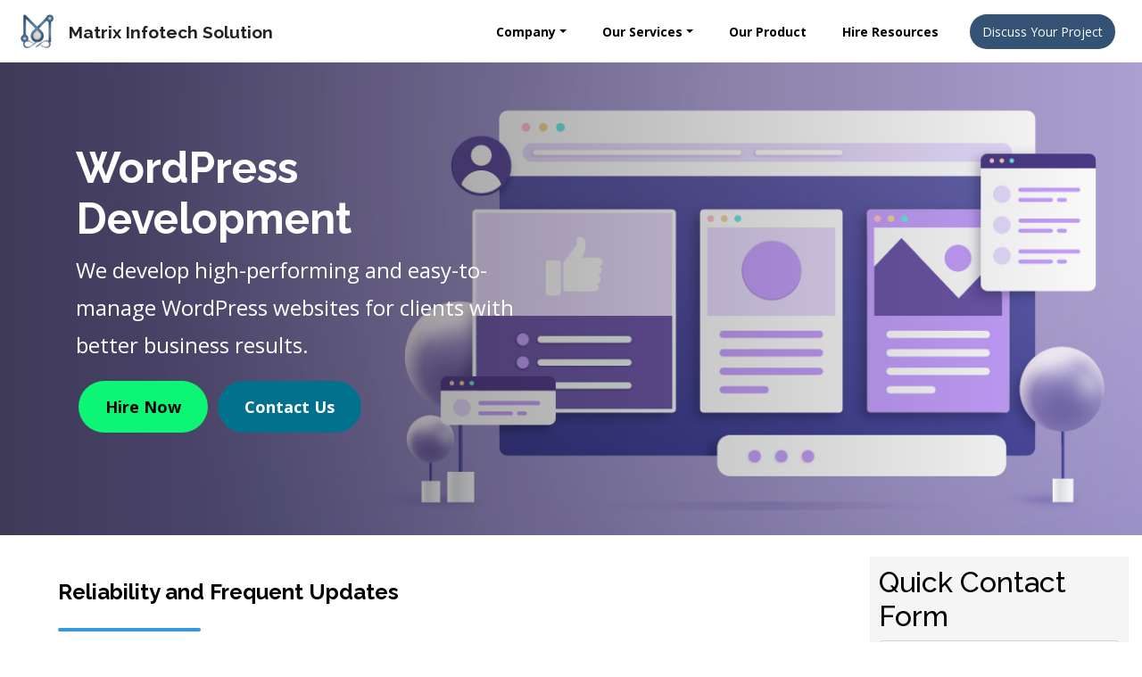

--- FILE ---
content_type: text/html; charset=UTF-8
request_url: https://matrixinfotechsolution.com/wordpress-development-services
body_size: 12377
content:

  <!-- ==================== Header Menu ==================== -->
 

<!DOCTYPE html>
<!DOCTYPE html>
<html lang="en">

<head>
  <meta charset="utf-8">
  <meta content="width=device-width, initial-scale=1.0" name="viewport">
  <meta name="p:domain_verify" content="9ce3b49c547ddc03f1db4b5d8c4cca8d"/>
  <meta name="google-site-verification" content="OM-NadD8Rztin1dV-15NKsbClf01ZidVb6LqqEPudM0" />
<script async src="https://pagead2.googlesyndication.com/pagead/js/adsbygoogle.js?client=ca-pub-1184618990385238"
     crossorigin="anonymous"></script>
  <script data-ad-client="ca-pub-1184618990385238" async src="https://pagead2.googlesyndication.com/pagead/js/adsbygoogle.js"></script>

  <title>WordPress Development | Services | Matrix Infotech Solution - Software Development Company</title>
  <meta content="We develop high-performing and easy-to-manage WordPress websites for clients with better business results." name="description">
  <meta content="WordPress Development services,Web Design services,WordPress Development services,WordPress Development services from India,Web Design services from india,WordPress Development services from india,WordPress Development services in delhi ncr,Web Design services in delhi ncr,WordPress Development services in delhi ncr,WordPress Development services in delhi,Web Design services in delhi,WordPress Development services in delhi,top WordPress Development services,top Web Design services,top WordPress Development services,WordPress Development,Web Design,WordPress Development,WordPress Development Matrix Infotech solution,Web Design Matrix Infotech Solution,WordPress Development Matrix Infotech Solution,Matrix Infotech SolutionWordPress Development,Matrix Infotech Solution Web Design,Matrix Infotech Solution WordPress Development services,Matrix Infotech Solution Web Design services,Matrix Infotech Solution WordPress Development services," name="keywords">
  <meta name="email" content="info@matrixinfotechsolution.com">
  <meta name="number" content="+918920817059">
  <meta name="country" content="India">
  <meta name="service" content="Web Designing & SEO, App Development, Mobile App Development, Digital Marketing, ECOMMERCE WEBSITE DESIGN, Search Engine Optimization Services, Custom Solutions, Static web design, Responsive web design, Corporate website design, mobile website design, dynamic website design, SEO, Social media marketing, Custom Mobile App Development, Web Design Agency, php web development services, MySQL Database Services, Website Design Company, Web Development Company, Website Development Company">
  <meta name="author" content="Matrix Infotech Solution">
  <meta name="CATEGORY" content="IT - Web Designing">
  <meta name="ALLOW-SEARCH" content="yes">

  <base href="">

  <!-- Favicons -->
  <link href="/assets/img/logo-main.png" rel="icon">
  <link href="/assets/img/logo-main.png" rel="apple-touch-icon">

  <!-- Google Fonts -->
  <link href="https://fonts.googleapis.com/css?family=Open+Sans:300,300i,400,400i,600,600i,700,700i|Raleway:300,300i,400,400i,500,500i,600,600i,700,700i|Poppins:300,300i,400,400i,500,500i,600,600i,700,700i" rel="stylesheet">


  <link href="/assets/vendor/bootstrap/css/bootstrap.min.css" rel="stylesheet">
  <link href="/assets/vendor/icofont/icofont.min.css" rel="stylesheet">
  <link href="/assets/vendor/remixicon/remixicon.css" rel="stylesheet">
  <link href="/assets/vendor/boxicons/css/boxicons.min.css" rel="stylesheet">
  <link href="/assets/vendor/owl.carousel/assets/owl.carousel.min.css" rel="stylesheet">
  <link href="/assets/vendor/venobox/venobox.css" rel="stylesheet">
  <link href="/assets/vendor/aos/aos.css" rel="stylesheet">
  <link href="/assets/vendor/slick/slick.css" rel="stylesheet">
  <link href="/assets/vendor/slick/slick-theme.css" rel="stylesheet">
  <link rel="stylesheet" href="/assets/vendor/intl-tel-input-17.0.0/build/css/intlTelInput.min.css">
  <link href="/assets/css/style.css?v=1769966135" rel="stylesheet">
  <link href="/assets/css/custom.css?v=1769966135" rel="stylesheet">
  <link href="/assets/css/contact_form.css?v=1769966135" rel="stylesheet">
  <!-- FileInput -->
  <link rel="stylesheet" href="/assets/vendor/fileinput/css/fileinput.min.css?v=1.1.0">
  <!-- <link rel="stylesheet" href="/assets/vendor/fontawesome-free/css/all.min.css"> -->
  <link rel="stylesheet" href="https://pro.fontawesome.com/releases/v5.10.0/css/all.css">

<!-- Global site tag (gtag.js) - Google Analytics -->
<script async src="https://www.googletagmanager.com/gtag/js?id=G-6F8R264620"></script>
<!-- Google Tag Manager -->
<script>(function(w,d,s,l,i){w[l]=w[l]||[];w[l].push({'gtm.start':
new Date().getTime(),event:'gtm.js'});var f=d.getElementsByTagName(s)[0],
j=d.createElement(s),dl=l!='dataLayer'?'&l='+l:'';j.async=true;j.src=
'https://www.googletagmanager.com/gtm.js?id='+i+dl;f.parentNode.insertBefore(j,f);
})(window,document,'script','dataLayer','GTM-WG9HRKZT');</script>


<!-- Google tag (gtag.js) -->
<script async src="https://www.googletagmanager.com/gtag/js?id=G-EPDZW7YTSV"></script>
<script>
  window.dataLayer = window.dataLayer || [];
  function gtag(){dataLayer.push(arguments);}
  gtag('js', new Date());

  gtag('config', 'G-EPDZW7YTSV');
</script>

</head>

<body oncontextmenu="return false;" oncopy="return false" oncut="return false" onpaste="return false">

  <!-- ======= Header ======= -->
  <header id="header" class="fixed-top d-flex align-items-center">
    <div class="container-fluid d-flex justify-content-between header-contents">

      <!-- Logo and TEXT  -->
      <div class="logo">
        <h1 class="text-light">
          <img src="/assets/img/logo-main.png" class="img-fluid animated logo-image" alt="Matrix Infotech Solution">
          <a href="home" onclick="goto('home');">
            <span class="company-name">
              Matrix Infotech Solution
            </span>
          </a>
        </h1>
      </div>

      <!-- Navigation Menu -->
      <nav class="nav-menu d-none d-lg-flex justify-content-around">
        <ul>

          <li class="nav-item drop-down-toggler nav-menu-item">
            <a class="drop-down-title navigation-link" href="javascript:void(0);" id="companyDropdown" data-toggle="dropdown" aria-haspopup="true" aria-expanded="true">
              Company <span class="nav-submenu-indicator"></span>
            </a>

            <div class="drop-down-menu company-dropdown" aria-labelledby="companyDropdown">
              <a class="drop-down-item btn-l-r item-color" href="about" onclick="goto('about');">About Us</a>
              <a class="drop-down-item btn-l-r item-color" href="contact" onclick="goto('contact');">Contact Us</a>
                                <a class="drop-down-item btn-l-r item-color" href="career" onclick="goto('career');">Careers</a>
                                              <a class="drop-down-item btn-l-r item-color" href="training" onclick="goto('training');">Trainings</a>
                                              <a class="drop-down-item btn-l-r item-color" href="portfolio" onclick="goto('portfolio');">Portfolio</a>
                                              <a class="drop-down-item btn-l-r item-color" href="blog" onclick="goto('blog');">Blogs</a>
                          </div>
          </li>


          <!-- Services Dropdown -->
          <li class="nav-item drop-down-toggler nav-menu-item">
            <a class="drop-down-title navigation-link" href="javascript:void(0);" id="navbarDropdownMenuLink" data-toggle="dropdown" aria-haspopup="true" aria-expanded="false">
              Our Services <span class="nav-submenu-indicator"></span>
            </a>
                          <div class="drop-down-menu" aria-labelledby="navbarDropdownMenuLink">
                <div class="services-dropdown">
                  <div class="container">
                    <div class="row d-flex justify-content-between">
                      
                          <div class="col-lg col-md-6 dropdown-section float-left">
                            <div class="dropdown-section-heading">Mobile App Development</div>
                                                            <a class="drop-down-item" href="android-app-development-services" onclick="goto('android-app-development-services')">Android App Development</a>
                                                              <a class="drop-down-item" href="mobile-app-designing-services" onclick="goto('mobile-app-designing-services')">Mobile App Designing </a>
                                                              <a class="drop-down-item" href="custom-app-development-services" onclick="goto('custom-app-development-services')">Custom App Development</a>
                                                              <a class="drop-down-item" href="web-view-app-development-services" onclick="goto('web-view-app-development-services')">Web View App Development</a>
                                                              <a class="drop-down-item" href="hybrid-app-development-services" onclick="goto('hybrid-app-development-services')">Hybrid App Development</a>
                                                              <a class="drop-down-item" href="native-app-development-services" onclick="goto('native-app-development-services')">Native App Development </a>
                                                              <a class="drop-down-item" href="ios-development-services" onclick="goto('ios-development-services')">iOS Development </a>
                              
                                                      </div>
                      
                          <div class="col-lg col-md-6 dropdown-section float-left">
                            <div class="dropdown-section-heading">Digital Marketing</div>
                                                            <a class="drop-down-item" href="search-engine-optimization-services" onclick="goto('search-engine-optimization-services')">Search Engine Optimization</a>
                                                              <a class="drop-down-item" href="pay-per-click-services" onclick="goto('pay-per-click-services')">Pay Per Click Services</a>
                                                              <a class="drop-down-item" href="it-support-maintenance-services" onclick="goto('it-support-maintenance-services')">IT Support & Maintenance</a>
                                                              <a class="drop-down-item" href="lead-generation-marketing-services" onclick="goto('lead-generation-marketing-services')">Lead Generation Marketing</a>
                                                              <a class="drop-down-item" href="social-media-marketing-services" onclick="goto('social-media-marketing-services')">Social Media Marketing</a>
                                                              <a class="drop-down-item" href="youtube-optimization-services" onclick="goto('youtube-optimization-services')">Youtube Optimization</a>
                                                              <a class="drop-down-item" href="search-engine-marketing-services" onclick="goto('search-engine-marketing-services')">Search Engine Marketing</a>
                                                              <a class="drop-down-item" href="content-marketing-services" onclick="goto('content-marketing-services')">Content Marketing</a>
                                                              <a class="drop-down-item" href="video-marketing-services" onclick="goto('video-marketing-services')">Video Marketing</a>
                              
                                                      </div>
                      
                          <div class="col-lg col-md-6 dropdown-section float-left">
                            <div class="dropdown-section-heading">Web Design</div>
                                                            <a class="drop-down-item" href="customized-web-designing-services" onclick="goto('customized-web-designing-services')">Customized Web Designing </a>
                                                              <a class="drop-down-item" href="static-web-designing-services" onclick="goto('static-web-designing-services')">Static Web Designing</a>
                                                              <a class="drop-down-item" href="website-redesigning-services" onclick="goto('website-redesigning-services')">Website Redesigning</a>
                                                              <a class="drop-down-item" href="ecommerce-web-designing-services" onclick="goto('ecommerce-web-designing-services')">Ecommerce Web Designing</a>
                                                              <a class="drop-down-item" href="dynamic-website-designing-services" onclick="goto('dynamic-website-designing-services')">Dynamic Website Designing </a>
                                                              <a class="drop-down-item" href="mobile-website-designing-services" onclick="goto('mobile-website-designing-services')">Mobile Website Designing</a>
                                                              <a class="drop-down-item" href="content-management-services" onclick="goto('content-management-services')">Content Management</a>
                                                              <a class="drop-down-item" href="wordpress-development-services" onclick="goto('wordpress-development-services')">WordPress Development</a>
                              
                                                      </div>
                      
                          <div class="col-lg col-md-6 dropdown-section float-left">
                            <div class="dropdown-section-heading">Web Development</div>
                                                            <a class="drop-down-item" href="php-web-development-services" onclick="goto('php-web-development-services')">PHP Web Development</a>
                                                              <a class="drop-down-item" href="java-development-services" onclick="goto('java-development-services')">Java Development</a>
                                                              <a class="drop-down-item" href="react-js-web-development-services" onclick="goto('react-js-web-development-services')">React JS Web Development </a>
                                                              <a class="drop-down-item" href="node-js-development-services" onclick="goto('node-js-development-services')">Node JS Development</a>
                                                              <a class="drop-down-item" href="python-development-services" onclick="goto('python-development-services')">Python Development</a>
                                                              <a class="drop-down-item" href="front-end-development-services" onclick="goto('front-end-development-services')">Front End Development</a>
                                                              <a class="drop-down-item" href="full-stack-development-services" onclick="goto('full-stack-development-services')">Full Stack Development</a>
                                                              <a class="drop-down-item" href="ecommerce-web-development-services" onclick="goto('ecommerce-web-development-services')">Ecommerce Web Development</a>
                              
                                                      </div>
                      
                          <div class="col-lg col-md-6 dropdown-section float-left">
                            <div class="dropdown-section-heading">UI/UX Designing</div>
                                                            <a class="drop-down-item" href="logo-design-services" onclick="goto('logo-design-services')">Logo Design</a>
                                                              <a class="drop-down-item" href="graphic-design-services" onclick="goto('graphic-design-services')">Graphic Design</a>
                                                              <a class="drop-down-item" href="flyers-banners-design-services" onclick="goto('flyers-banners-design-services')">Flyers & Banners Design  </a>
                                                              <a class="drop-down-item" href="android-app-uiux-design-services" onclick="goto('android-app-uiux-design-services')">Android App UI/UX Design</a>
                                                              <a class="drop-down-item" href="ios-app-uiux-design-services" onclick="goto('ios-app-uiux-design-services')">iOS App UI/UX Design </a>
                                                              <a class="drop-down-item" href="video-editing-services" onclick="goto('video-editing-services')">Video Editing</a>
                              
                                                      </div>
                                          </div>
                  </div>
                </div>
                <!-- <a class="drop-down-item btn-l-r" href="bpo">BPO Services</a> -->


              </div>

            

          </li>

          <li class="nav-item nav-menu-item">
            <a href="products" class="navigation-link" onclick="goto('products');">
              Our Product
            </a>
          </li>

                        <li class="nav-item nav-menu-item">
                <a href="hire" class="navigation-link" onclick="goto('hire');">
                  Hire Resources
                </a>
              </li>
          
          <li class="nav-item nav-menu-item">
            <div class="wide-navigation d-none d-lg-flex my-auto">
              <div class="get-started">
                <a href="discuss" onclick="goto('discuss');">Discuss Your Project</a>
              </div>
            </div>
          </li>

        </ul>
      </nav><!-- .nav-menu -->

    </div>


  </header><!-- End Header -->
<!-- ========= Body Main Contents ============ -->
<main id="main" class="service-page">
    <!-- Google Tag Manager (noscript) -->
<noscript><iframe src="https://www.googletagmanager.com/ns.html?id=GTM-WG9HRKZT"
height="0" width="0" style="display:none;visibility:hidden"></iframe></noscript>
<!-- End Google Tag Manager (noscript) -->
    
  
    <!-- Hero Banner for particular service  -->
            <section class="particular-service banner-section" style="background-image: linear-gradient(to right,rgba(25, 22, 22, 0.6), rgba(10, 0, 0, 0)), url(assets/services/service36contents/wordpress-dev.jpg);background-position:center;background-size: cover; color: #fff; height:540px;margin-top:60px;">
            <div class="container">
                <div class="row">
                    <div class="col-sm-6 d-flex align-items-center h-100">
                        <div class="h-100">
                            <h1>WordPress Development</h1>
                            <p>We develop high-performing and easy-to-manage WordPress websites for clients with better business results.</p>
                                                                <a href="hire-dedicated-wordpress-developers" style="background:#0CF574;color: #000;padding: 13px 30px;margin:3px; font-weight: 700;display: inline-block;border-radius: 30px;font-size: 18px;">Hire Now</a>
                                                                                        <a href="discuss?serve=36" style="background: #02718D;color: #fff;padding: 13px 30px;margin:3px; font-weight: 700;display: inline-block;border-radius: 30px;font-size: 18px;">Contact Us</a>
                        </div>
                    </div>
                </div>
            </div>
        </section>

    
    <!-- Main Contents of the page -->
    



    <div class="container-fluid">
        <div class="row">

                        <div class="col-md-9">


                
                                    <div class="container service-list-section">
                        <div class="row">
                            <div class="col-12">
                                <h2>Reliability and Frequent Updates</h2>
                                <div class="service-list-items">
                                    Even if you employ a web developer to customise your website, their services will be significantly less expensive than if you had to write the entire codebase from start.<br />
<br />
WordPress saves you time and money by not requiring you to master complex technologies or invest a large sum of money in site design. You can rapidly set up your website and start marketing your company.                                </div>
                            </div>
                        </div>

                    </div>
                                    <div class="container service-list-section">
                        <div class="row">
                            <div class="col-12">
                                <h2>Customizable Tools</h2>
                                <div class="service-list-items">
                                    WordPress has a big number of plugins and design themes to let you create websites for any purpose. Many extensions are free, so you can put together a custom toolkit for very little money. WP's customisable solutions are far easier to set up and use than other CMS platforms. After a brief learning curve, even novices can configure them.<br />
<br />
WP possibilities for customisation are limitless. You can transform a basic information blog into a full-featured online store, use complex SEO techniques, link your website with social networking and Google Analytics, and much more. Simply choose the appropriate plugins from the platform's vast selection.<br />
<br />
To minimise difficulties associated with low-quality code and the inability to withstand continuously developing hacker assaults, we recommend purchasing plugins from trusted developers that offer frequent updates.                                </div>
                            </div>
                        </div>

                    </div>
                                    <div class="container service-list-section">
                        <div class="row">
                            <div class="col-12">
                                <h2>Search Engine Optimization</h2>
                                <div class="service-list-items">
                                    WordPress recognizes the need for businesses to not only launch a high performing website, but to boost its online visibility. You can connect plugins with advanced SEO features to the CMS, to make the most of strong niche keywords, and optimize headers, URLs and other content.                                </div>
                            </div>
                        </div>

                    </div>
                                    <div class="container service-list-section">
                        <div class="row">
                            <div class="col-12">
                                <h2>Straightforward Website Structure</h2>
                                <div class="service-list-items">
                                    WP-based websites are user-friendly and simple to optimize for search engines, owing to WP's orderly and straightforward website structure, which may be supplemented with an original design. All pages and components are present, allowing search robots to easily examine your material and ensuring quick page loading.<br />
<br />
You may use WordPress to construct an XML sitemap to outline page locations and indicate which of them should be crawled. The CMS eliminates the need for you to spend in extra SEO services.                                </div>
                            </div>
                        </div>

                    </div>
                                    <div class="container service-list-section">
                        <div class="row">
                            <div class="col-12">
                                <h2>Easy Content Management</h2>
                                <div class="service-list-items">
                                    Anyone who can use Word, Pages, or Google Docs is capable of uploading content to WordPress. Publishing and editing have never been easier. Use WP's user-friendly interface to quickly add text and visual content to your articles.                                </div>
                            </div>
                        </div>

                    </div>
                                    <div class="container service-list-section">
                        <div class="row">
                            <div class="col-12">
                                <h2>Responsiveness</h2>
                                <div class="service-list-items">
                                    WordPress-powered websites appear excellent on a wide range of devices, regardless of viewing mode. Visitors using smartphones, tablets, laptops, or PCs to access your platform will all have a high-quality user experience.                                </div>
                            </div>
                        </div>

                    </div>
                                <br>
                <br>

            </div>
            <div class="col-md-3 py-4">
                <div id="quick-contact-form-div" style="background-color: #F5F5F5; padding:10px;">
    <div class="container">
        <div class="row d-flex justify-content-center quick-contact-form">
            <div class="col-12 p-4 p-lg-0">
                <h2>Quick Contact Form</h2>
                <form id="quick-contact-form">
                    <div class="warning alert alert-warning" type="alert"></div>
                    <div class="form-group">
                        <input type="text" class="form-control" name="firstname" placeholder="Name*">
                    </div>
                    <div class="form-group">
                        <input type="email" class="form-control" name="email" placeholder="Email*">
                    </div>
                    <div class="form-group">
                        <input type="tel" class="form-control" name="number" placeholder="Phone*">
                    </div>
                    <div class="form-group">
                        <select class="form-control" name="requirement">
                            <option value="0">Select</option>
                            <option value="General Enquiry">General Enquiry</option>
                            <option value="Suggestion">Suggestion</option>
                            <option value="Schedule a Meeting">Schedule a Meeting</option>
                            <option value="Project">Project</option>
                            <option value="Other">Other</option>
                        </select>
                    </div>
                    <div class="form-group">
                        <textarea class="form-control" name="message" rows="3" placeholder="Message"></textarea>
                    </div>
                    <div class="d-flex align-items-center justify-content-center">
                        <button type="submit" class="btn-training btn-round">Submit</button>
                    </div>
                </form>
            </div>
        </div>

    </div>

</div>            </div>
        </div>
    </div>
    

    <section class="service-box-section">
        <div class="container">
            <div class="heading-section">
                                    <h3>Main Features of Our WordPress Development</h3>
                            </div>
            <div class="row d-flex flex-wrap">
                                                    <div class="col-sm-4 service-box-inner">
                        <div class="media">
                            <div class="media-body">

                                                                    <div class="service-box-images">
                                        <img src="assets/services/service36contents/computer.png" alt="Website Development" style="width:auto;height:100%;">
                                    </div>
                                                                <h4 class="media-heading">Website Development</h4>
                                <p>Our dedicated team of custom WordPress developer can create lead generating WordPress websites that represents your company and business values.</p>
                            </div>
                        </div>
                    </div>
                                    <div class="col-sm-4 service-box-inner">
                        <div class="media">
                            <div class="media-body">

                                                                    <div class="service-box-images">
                                        <img src="assets/services/service36contents/cms.png" alt="Accessible CMS Development" style="width:auto;height:100%;">
                                    </div>
                                                                <h4 class="media-heading">Accessible CMS Development</h4>
                                <p>We offer a complete range of WordPress CMS development services to help you manage your content in a structured manner.</p>
                            </div>
                        </div>
                    </div>
                                    <div class="col-sm-4 service-box-inner">
                        <div class="media">
                            <div class="media-body">

                                                                    <div class="service-box-images">
                                        <img src="assets/services/service36contents/blog.png" alt="Blog Development" style="width:auto;height:100%;">
                                    </div>
                                                                <h4 class="media-heading">Blog Development</h4>
                                <p>Hire our professional WordPress web developers to get an effective content marketing blog website that is easy to update and SEO friendly.</p>
                            </div>
                        </div>
                    </div>
                                    <div class="col-sm-4 service-box-inner">
                        <div class="media">
                            <div class="media-body">

                                                                    <div class="service-box-images">
                                        <img src="assets/services/service36contents/wordpress.png" alt="Migration" style="width:auto;height:100%;">
                                    </div>
                                                                <h4 class="media-heading">Migration</h4>
                                <p>Consult our expert WordPress programmer to get your WordPress website developed, hosted, and moved to another server or host with ease.</p>
                            </div>
                        </div>
                    </div>
                                    <div class="col-sm-4 service-box-inner">
                        <div class="media">
                            <div class="media-body">

                                                                    <div class="service-box-images">
                                        <img src="assets/services/service36contents/software.png" alt="Theme Development" style="width:auto;height:100%;">
                                    </div>
                                                                <h4 class="media-heading">Theme Development</h4>
                                <p>Our top dedicated WordPress expert are capable of providing you feature-rich customizable WordPress themes that are attractive, eye-catchy, and user-friendly.</p>
                            </div>
                        </div>
                    </div>
                                    <div class="col-sm-4 service-box-inner">
                        <div class="media">
                            <div class="media-body">

                                                                    <div class="service-box-images">
                                        <img src="assets/services/service36contents/web-plugin.png" alt="Plug-In Development" style="width:auto;height:100%;">
                                    </div>
                                                                <h4 class="media-heading">Plug-In Development</h4>
                                <p>Enhance the overall functionality of your website with custom WordPress plugins created by our dedicated team of WordPress developer.</p>
                            </div>
                        </div>
                    </div>
                            </div>
        </div>
    </section>

    <section>
        <div class="section-title">
            <h2>Our Portfolio</h2>
        </div>
        <div class="container">
            <div class="row">
                                    <div class="software-display-box col-sm-6 col-lg-4 float-left">
                        <div class="card">
                            <div class="software-preview-box">
                                                                    <img class="software-image img-fluid card-img-top rounded" src="assets/softwares/9projectmanagementcontents/pgmi.jpg" alt="Project Management by Matrix Infotech Solution">
                                                                <div class="software-overlay">
                                    <a href="project-management-software" class="software-overlay-icon" title="Online Learning Portal">
                                        <i class="fad fa-link"></i>
                                    </a>
                                    <div class="d-none">
                                        Online Learning Portal                                         Web                                         WordPress
                                    </div>
                                </div>
                            </div>

                            <div class="card-body d-flex justify-content-center">
                                <a href="project-management-software" title="Online Learning Portal">
                                    <h4 class="card-text">Project Management</h4>
                                </a>
                            </div>
                        </div>
                    </div>
                                    <div class="software-display-box col-sm-6 col-lg-4 float-left">
                        <div class="card">
                            <div class="software-preview-box">
                                                                    <img class="software-image img-fluid card-img-top rounded" src="assets/softwares/13zippywaycontents/zippyway.jpg" alt="Zippyway by Matrix Infotech Solution">
                                                                <div class="software-overlay">
                                    <a href="zippyway-software" class="software-overlay-icon" title="Company Registration Platform">
                                        <i class="fad fa-link"></i>
                                    </a>
                                    <div class="d-none">
                                        Company Registration Platform                                         Web                                         WordPress
                                    </div>
                                </div>
                            </div>

                            <div class="card-body d-flex justify-content-center">
                                <a href="zippyway-software" title="Company Registration Platform">
                                    <h4 class="card-text">Zippyway</h4>
                                </a>
                            </div>
                        </div>
                    </div>
                                    <div class="software-display-box col-sm-6 col-lg-4 float-left">
                        <div class="card">
                            <div class="software-preview-box">
                                                                    <img class="software-image img-fluid card-img-top rounded" src="assets/softwares/4success4contents/success4.jpg" alt="Success4 by Matrix Infotech Solution">
                                                                <div class="software-overlay">
                                    <a href="success4-software" class="software-overlay-icon" title="Customer Solution Services">
                                        <i class="fad fa-link"></i>
                                    </a>
                                    <div class="d-none">
                                        Customer Solution Services                                         Web                                         WordPress
                                    </div>
                                </div>
                            </div>

                            <div class="card-body d-flex justify-content-center">
                                <a href="success4-software" title="Customer Solution Services">
                                    <h4 class="card-text">Success4</h4>
                                </a>
                            </div>
                        </div>
                    </div>
                
            </div>
        </div>
        <div class="container">
            <div class="w-100 d-flex justify-content-center align-items-center">
                <a type="button" href="portfolio" class="btn-training btn-round">More &#8801;</a>
            </div>
        </div>
    </section>

  
  <!-- ======= Contact Section ================ -->
  

<section data-aos="fade-up">
    <div class="section-title">
        <h2>Quick Links</h2>
    </div>
    <div class="container">
        <div class="row">
            <div class="col-sm-6">
                <div class="h-100 w-100 d-flex justify-content-center align-items-center contact-btn-div">
                    <a href="discuss" class="contact-btn-large">
                        Request A Quote
                    </a>
                </div>
            </div>
            <div class="col-sm-6">
                <div class="h-100 w-100 d-flex justify-content-center align-items-center contact-btn-div">
                    <a href="contact" class="contact-btn-large">
                        Contact Us
                    </a>
                </div>
            </div>
        </div>
    </div>
</section>
</main>
<!-- End #main -->


<!-- ================ Footer ================= -->



<!-- Footer -->
<footer id="footer" class="page-footer font-small unique-color-dark">

    <!-- Footer Links -->
    <div class="container text-center text-md-left mt-0 mt-sm-5">

        <!-- Grid row -->
        <div class="row mt-3 mb-3">

            <!-- Grid column -->
            <div class="col-md-3 col-lg-4 col-xl-3 mx-auto footer-columns">

                <!-- Content -->
                <h6 class="text-uppercase font-weight-bold">Matrix Infotech Solution - Software Development Company</h6>
                <hr class="deep-purple accent-2 mt-0 d-inline-block mx-auto" style="width: 60px; height:1px;background-color:#fff;">
                <p style="text-align: justify;" class="d-none d-md-block">Matrix Infotech Solution is your digital destination if you’re looking for customised IT solutions.The experience of our Android Mobile App Development Team is what helps us achieve excellence for our clients.</p>

            </div>
            <!-- Grid column -->

            <!-- Grid column -->
            <div class="col-md-2 col-lg-2 col-xl-2 col-6 mx-auto footer-links footer-columns">

                <!-- Links -->
                <h6 class="text-uppercase font-weight-bold">Products</h6>
                <hr class="deep-purple accent-2 mt-0 d-inline-block mx-auto" style="width: 60px; height:1px;background-color:#fff;">
                <p>
                    <a href="products">Softwares</a>
                </p>
                <p>
                    <a href="minventory-software">Inventory Software</a>
                </p>
                <p>
                    <a href="javascript:void(0);">BPO Services</a>
                </p>
                <p>
                    <a href="services">Tech Services</a>
                </p>

            </div>
            <!-- Grid column -->

            <!-- Grid column -->
            <div class="col-md-2 col-lg-2 col-xl-2 col-6 mx-auto footer-links footer-columns">

                <!-- Links -->
                <h6 class="text-uppercase font-weight-bold">Useful links</h6>
                <hr class="deep-purple accent-2 mt-0 d-inline-block mx-auto" style="width: 60px; height:1px;background-color:#fff;">
                <p>
                    <a href="privacy">Privacy Policy</a>
                </p>
                <p>
                    <a href="sitemap">Sitemap</a>
                </p>
                <p>
                    <a href="portfolio">Portfolio</a>
                </p>
                <p>
                    <a href="career">Careers</a>
                </p>
                <p>
                    <a href="blog">Blogs</a>
                </p>
                <p>
                    <a href="about">About Us</a>
                </p>
            </div>
            <!-- Grid column -->

            <!-- Grid column -->
            <div class="col-md-3 col-lg-4 col-xl-4 mx-auto footer-links footer-columns">
    <!-- Links -->
    <h6 class="text-uppercase font-weight-bold">Contact</h6>
    <hr class="deep-purple accent-2 mt-0 d-inline-block mx-auto" style="width: 60px; height:1px;background-color:#fff;">

    <!-- India Address -->
    <p class="text-uppercase font-weight-bold">
        <img src="https://upload.wikimedia.org/wikipedia/en/thumb/4/41/Flag_of_India.svg/640px-Flag_of_India.svg.png" 
             width="40" height="30" style="padding-right: 10px;">
        India (Headquarter)
    </p>

    <p><i class="fas fa-phone mr-3"></i>+918920817059</p>

    <p>
        <i class="fas fa-home mr-3"></i>
        Dwarka, Mor,, New Delhi,110078    </p>

    <p>
        <i class="fas fa-envelope mr-3"></i>info@matrixinfotechsolution.com    </p>

    <br>

    <!-- Croatia Address -->
    <p class="text-uppercase font-weight-bold">
        <img src="https://upload.wikimedia.org/wikipedia/commons/thumb/1/1b/Flag_of_Croatia.svg/640px-Flag_of_Croatia.svg.png" 
             width="40" height="30" style="padding-right: 10px;">
        Croatia
    </p>

    <p><i class="fas fa-phone mr-2"></i>+385 91 200 3992</p>

    <p>
        <i class="fas fa-home mr-2"></i>
        Ul. ban Berislavićeva 13, 21000, Split, Croatia
    </p>

    <p>
        <i class="fas fa-envelope mr-2"></i>croatia@matrixinfotechsolution.com
    </p>

    <p style="padding-top: 3px;">
        <!-- Social Media (UNCHANGED) -->
        <a class="fb-ic ic white" href="https://www.facebook.com/matrixinfotechsolution/">
            <i class="fab fa-facebook-f white-text mr-4"> </i>
        </a>
        <a class="tw-ic ic white" href="https://twitter.com/MatrixInfotechs?s=09">
            <i class="fab fa-twitter white-text mr-4"> </i>
        </a>
        <a class="gplus-ic ic white" href="https://www.pinterest.com/matrixinfotechs">
            <i class="fab fa-pinterest white-text mr-4"> </i>
        </a>
        <a class="li-ic ic white" href="https://www.linkedin.com/company/matrix-infotech-solution">
            <i class="fab fa-linkedin-in white-text mr-4"> </i>
        </a>
        <a class="ins-ic ic white" href="https://www.instagram.com/matrixinfotechsolution">
            <i class="fab fa-instagram white-text"> </i>
        </a>
    </p>
</div>

            <!-- Grid column -->

        </div>
        <!-- Grid row -->

    </div>
    <!-- Footer Links -->


    <!-- Copyright -->

    <div class="container-fluid text-center mt-2 pb-2 foot-border">
                    <div class="row d-flex justify-content-center">
                <div class="top-services"><strong>Our Top Services </strong></div>
                                        <a href="hire-dedicated-php-developers" onclick="goto('hire-dedicated-php-developers')" class="float-left footer-tech-links"> | PHP</a>
                                        <a href="hire-dedicated-java-developers" onclick="goto('hire-dedicated-java-developers')" class="float-left footer-tech-links"> | Java</a>
                                        <a href="hire-dedicated-ios-developers" onclick="goto('hire-dedicated-ios-developers')" class="float-left footer-tech-links"> | iOS</a>
                                        <a href="hire-dedicated-android-developers" onclick="goto('hire-dedicated-android-developers')" class="float-left footer-tech-links"> | Android</a>
                                        <a href="hire-dedicated-react-js-developers" onclick="goto('hire-dedicated-react-js-developers')" class="float-left footer-tech-links"> | React JS</a>
                                        <a href="hire-dedicated-python-developers" onclick="goto('hire-dedicated-python-developers')" class="float-left footer-tech-links"> | Python</a>
                                        <a href="hire-dedicated-node-js-developers" onclick="goto('hire-dedicated-node-js-developers')" class="float-left footer-tech-links"> | Node JS </a>
                                        <a href="hire-dedicated-wordpress-developers" onclick="goto('hire-dedicated-wordpress-developers')" class="float-left footer-tech-links"> | WordPress</a>
                                        <a href="hire-dedicated-full-stack-developers" onclick="goto('hire-dedicated-full-stack-developers')" class="float-left footer-tech-links"> | Full Stack</a>
                                                        <a href="android-app-development-services" onclick="goto('android-app-development-services')" class="float-left footer-tech-links"> | Android App Development</a>
                                        <a href="mobile-app-designing-services" onclick="goto('mobile-app-designing-services')" class="float-left footer-tech-links"> | Mobile App Designing </a>
                                        <a href="search-engine-optimization-services" onclick="goto('search-engine-optimization-services')" class="float-left footer-tech-links"> | Search Engine Optimization Services</a>
                                        <a href="pay-per-click-services" onclick="goto('pay-per-click-services')" class="float-left footer-tech-links"> | Adword Services</a>
                                        <a href="it-support-maintenance-services" onclick="goto('it-support-maintenance-services')" class="float-left footer-tech-links"> | IT Support and Maintenance</a>
                                        <a href="custom-app-development-services" onclick="goto('custom-app-development-services')" class="float-left footer-tech-links"> | Custom App Development</a>
                                        <a href="web-view-app-development-services" onclick="goto('web-view-app-development-services')" class="float-left footer-tech-links"> | Web View Application Development</a>
                                        <a href="customized-web-designing-services" onclick="goto('customized-web-designing-services')" class="float-left footer-tech-links"> | Customized Website Designing </a>
                                        <a href="hybrid-app-development-services" onclick="goto('hybrid-app-development-services')" class="float-left footer-tech-links"> | Hybrid App Development</a>
                                        <a href="native-app-development-services" onclick="goto('native-app-development-services')" class="float-left footer-tech-links"> | Native App Development </a>
                                        <a href="lead-generation-marketing-services" onclick="goto('lead-generation-marketing-services')" class="float-left footer-tech-links"> | Lead Generation Marketing Services</a>
                                        <a href="social-media-marketing-services" onclick="goto('social-media-marketing-services')" class="float-left footer-tech-links"> | Social Media Marketing Services</a>
                                        <a href="youtube-optimization-services" onclick="goto('youtube-optimization-services')" class="float-left footer-tech-links"> | Youtube Optimization Service</a>
                                        <a href="search-engine-marketing-services" onclick="goto('search-engine-marketing-services')" class="float-left footer-tech-links"> | Search Engine Marketing</a>
                                        <a href="content-marketing-services" onclick="goto('content-marketing-services')" class="float-left footer-tech-links"> | Content Marketing</a>
                                        <a href="video-marketing-services" onclick="goto('video-marketing-services')" class="float-left footer-tech-links"> | Video Content Marketing</a>
                                        <a href="ios-development-services" onclick="goto('ios-development-services')" class="float-left footer-tech-links"> | iOS App Development</a>
                                        <a href="php-web-development-services" onclick="goto('php-web-development-services')" class="float-left footer-tech-links"> | PHP Web Development Services</a>
                                        <a href="java-development-services" onclick="goto('java-development-services')" class="float-left footer-tech-links"> | Java Development Services</a>
                                        <a href="react-js-web-development-services" onclick="goto('react-js-web-development-services')" class="float-left footer-tech-links"> | React JS Development </a>
                                        <a href="node-js-development-services" onclick="goto('node-js-development-services')" class="float-left footer-tech-links"> | Node JS Development</a>
                                        <a href="python-development-services" onclick="goto('python-development-services')" class="float-left footer-tech-links"> | Python Development</a>
                                        <a href="front-end-development-services" onclick="goto('front-end-development-services')" class="float-left footer-tech-links"> | Front End Development </a>
                                        <a href="full-stack-development-services" onclick="goto('full-stack-development-services')" class="float-left footer-tech-links"> | Full Stack Development</a>
                                        <a href="static-web-designing-services" onclick="goto('static-web-designing-services')" class="float-left footer-tech-links"> | Static Web Designing</a>
                                        <a href="website-redesigning-services" onclick="goto('website-redesigning-services')" class="float-left footer-tech-links"> | Website Redesigning</a>
                                        <a href="ecommerce-web-development-services" onclick="goto('ecommerce-web-development-services')" class="float-left footer-tech-links"> | Ecommerce Web Development Services</a>
                                        <a href="ecommerce-web-designing-services" onclick="goto('ecommerce-web-designing-services')" class="float-left footer-tech-links"> | Ecommerce Website Designing</a>
                                        <a href="dynamic-website-designing-services" onclick="goto('dynamic-website-designing-services')" class="float-left footer-tech-links"> | Dynamic Website Designing Servicees </a>
                                        <a href="mobile-website-designing-services" onclick="goto('mobile-website-designing-services')" class="float-left footer-tech-links"> | Mobile Website Designing </a>
                                        <a href="content-management-services" onclick="goto('content-management-services')" class="float-left footer-tech-links"> | Content Management Services</a>
                                        <a href="wordpress-development-services" onclick="goto('wordpress-development-services')" class="float-left footer-tech-links"> | WordPress Development</a>
                                        <a href="logo-design-services" onclick="goto('logo-design-services')" class="float-left footer-tech-links"> | Logo Design </a>
                                        <a href="graphic-design-services" onclick="goto('graphic-design-services')" class="float-left footer-tech-links"> | Our Graphic Designing Services</a>
                                        <a href="flyers-banners-design-services" onclick="goto('flyers-banners-design-services')" class="float-left footer-tech-links"> | Flyers & Banners Design  </a>
                                        <a href="android-app-uiux-design-services" onclick="goto('android-app-uiux-design-services')" class="float-left footer-tech-links"> | Android App UI/UX Designing </a>
                                        <a href="ios-app-uiux-design-services" onclick="goto('ios-app-uiux-design-services')" class="float-left footer-tech-links"> | iOS App UI/UX Designing </a>
                                        <a href="video-editing-services" onclick="goto('video-editing-services')" class="float-left footer-tech-links"> | Video Editing Services</a>
                            </div>
                <div class="row d-flex justify-content-center mt-3">
            <div class="copyright">
                &copy; Copyright <strong>Matrix Infotech Solution</strong>. All Rights Reserved
            </div>
        </div>
    </div>

</footer>
<!-- Footer -->



<a href="javascript:void(0);" class="back-to-top"><i class="icofont-simple-up"></i></a>

<!-- Vendor JS Files -->
<script src="assets/vendor/jquery/jquery.min.js"></script>
<script src="assets/vendor/bootstrap/js/bootstrap.bundle.min.js"></script>
<script src="assets/vendor/jquery.easing/jquery.easing.min.js"></script>
<script src="assets/vendor/php-email-form/validate.js"></script>
<script src="assets/vendor/waypoints/jquery.waypoints.min.js"></script>
<script src="assets/vendor/counterup/counterup.min.js"></script>
<script src="assets/vendor/owl.carousel/owl.carousel.min.js"></script>
<script src="assets/vendor/isotope-layout/isotope.pkgd.min.js"></script>
<script src="assets/vendor/venobox/venobox.min.js"></script>
<script src="assets/vendor/aos/aos.js"></script>
<script src="assets/vendor/slick/slick.js"></script>
<script src="assets/vendor/intl-tel-input-17.0.0/build/js/intlTelInput.min.js"></script>
<!-- Fileinput -->
<script src="assets/vendor/fileinput/js/fileinput.min.js" type="text/javascript"></script>


<!-- Template Main JS File -->
<script src="assets/js/main.js?v=1769966135"></script>

</body>

</html>

--- FILE ---
content_type: text/html; charset=utf-8
request_url: https://www.google.com/recaptcha/api2/aframe
body_size: 266
content:
<!DOCTYPE HTML><html><head><meta http-equiv="content-type" content="text/html; charset=UTF-8"></head><body><script nonce="zvPiPY1R6ucB0sAtY5Xadw">/** Anti-fraud and anti-abuse applications only. See google.com/recaptcha */ try{var clients={'sodar':'https://pagead2.googlesyndication.com/pagead/sodar?'};window.addEventListener("message",function(a){try{if(a.source===window.parent){var b=JSON.parse(a.data);var c=clients[b['id']];if(c){var d=document.createElement('img');d.src=c+b['params']+'&rc='+(localStorage.getItem("rc::a")?sessionStorage.getItem("rc::b"):"");window.document.body.appendChild(d);sessionStorage.setItem("rc::e",parseInt(sessionStorage.getItem("rc::e")||0)+1);localStorage.setItem("rc::h",'1769966138484');}}}catch(b){}});window.parent.postMessage("_grecaptcha_ready", "*");}catch(b){}</script></body></html>

--- FILE ---
content_type: text/css
request_url: https://matrixinfotechsolution.com/assets/css/style.css?v=1769966135
body_size: 8079
content:
body {
  font-family: "Open Sans", sans-serif;
  color: #000;
}
/* width */
body::-webkit-scrollbar {
  width: 10px;
}

/* Track */
body::-webkit-scrollbar-track {
  background: #f1f1f1;
}

/* Handle */
body::-webkit-scrollbar-thumb {
  background: #888;
}

/* Handle on hover */
body::-webkit-scrollbar-thumb:hover {
  background: #555;
}

.about-bg {
  background-image: url('../img/about-mis.jpg');   
  background-position:top;
  background-size: cover; 
  /* height: 350px; */
  padding:200px 0px;
  margin-top: 60px;
}

.career-bg {
  background-image: url('../img/diverse-businesspeople-having-meeting.jpg');   
  /* background-position:0% 4; */
  background-size: cover; 
  /* height: 350px; */
  padding:150px 0px;
  margin-top: 60px;
}

.career-page-h2{
  color:#000;
  font-weight:700; 
  font-size:45px;
}

.career-page-h1{
  color:#345374;
  font-weight:900;
  font: size 54px;
}

.career-title-type{
  background-color: white;
  width: max-content;
  padding: 1px 10px;
  border-radius: 33px;
  color:#757575;
  margin: 12px 0px 6px 0px;
}

.careers{
  padding: 70px 0px;
}

@media (max-width:576px) {
    .career-bg{
      background-position: right;
    }
    .career-page-h1{
      color: #fff;
      text-shadow: 1px 1px #000;
    }
    .career-page-h2{
      text-shadow: 1px 1px white;
    }
}

.career-row{
  padding: 4px;
  margin-right: 8px !important;
  margin-top: 8px !important; 
  margin-bottom: 8px !important;
  margin-left: 8px !important;
  background-color: whitesmoke ;
  box-shadow: 1px 1px 1px 1px;
  border-radius: 10px;
  
  background-image: url("../img/pat.png");

  /* Full height */
  height: 100%;


  /* Center and scale the image nicely */
  background-position: center;
  background-repeat: no-repeat;
  background-size: cover;
}

.career-title{
  font-weight:800;
  font-size: larger;
}

.career-title-small{
  font-weight: 600;
  font-size: large;
  color: #222222;
}

.career-info{
  font-weight:600;
  font-size:  normal;
  color: #345374;
  line-height: normal;
  margin-top:10px;
}

.career-about{
  padding: 4px;
  margin-right: 8px !important;
  margin-top: 8px !important;
  margin-bottom: 8px !important;
  margin-left: 8px !important;
  background-color: whitesmoke ;
  box-shadow: 1px 1px 1px 1px;
  border-radius: 10px;
}
.btn-career-view{
  background-color: #239ee0 !important;
}

.btn-career-apply,.btn-contact-us{
  background-color: #345374 !important;
  color: #fff !important;
}
.bg-gray{
  background-color: rgb(240, 239, 239);
  padding: 12px;
}
.applicant-message{
  resize: none;
  overflow: hidden;
  min-height: 50px;
  max-height: 250px;
}

.btn-round{
  border-radius: 12px;
  padding: .50rem;
  margin: .50rem;
}

.successful-message{
  background-color: rgba(58, 255, 9, 0.192);
  border:1px solid green;
  padding: 1rem;
  border-radius: 5px;
  box-shadow: 1px 1px 1px 1px;
}

.custom-control-file{
  width:40%;
}

.why-join-company{
  padding-inline-start: 15px;
}


.why-join-company li{
  -webkit-padding-start: 0.50em;
  padding-inline-start: 0.50em;
  padding-top: 0.5rem;
}

.why-join-company li::marker{
  content: "✔";
}




.services-bg {
  background-image: url('../img/ourservices.png');   
  background-position:center;
  background-size: cover; 
  /* height: 350px; */
  padding:150px 0px;
  margin-top: 60px;
}

@media (max-width:576px) {
    .services-bg{
      background-position:center center;
    }
    
}


.bpo-carousel{
  width:100%;
}


@media (min-width: 576px) {
  .bpo-carousel{
    width:75%;
    margin-left: 12.5%;
  }
}

.bpo-head{
  background-color: #2427c4;
  color:white;
  font-size: 120%;
  margin-top: 10px;
  padding-top: 10px;
}

.bpo-title{
  font-size: 160%;
}


.btn {
  background-color: #ddd;
  border: none;
  color: black;
  display: block;
  padding: 8px 22px;
  text-align: center;
  font-size: 16px;
  margin: 4px 2px;
  transition: 0.3s;
  border-radius: 20px;
  text-align: center;
}

.btn:hover {
  background-color: #81D4EF;
  color: white;
}

a {
  color: #3498db;
}

a:hover {
  color: #5faee3;
  text-decoration: none;
}

h1, h2, h3, h4, h5, h6 {
  font-family: "Raleway", sans-serif;
}

/* ---------------------------------------
# Expertise-lang - Styling
---------------------------------------- */

.lang_icons {
  width: 80px;
  height: 80px;
  border-radius: 50%;
  background: #fff;
  display: flex;
  align-items: center;
  justify-content: center
}
/* 
.lang_icons img {
  max-width: 40px
} */

.pic-main {
  z-index: 1;
  background: center center no-repeat;
  background-size: cover
}


.cat-1 {
  background: rgba(0, 173, 182, .1)
}

.cat-1 h3>a {
  color: #00adb6
}

.cat-2 {
  background: rgba(247, 179, 32, .1)
}

.cat-2 h3>a {
  color: #0dd6ea
}

.cat-3 {
  background: rgba(241, 7, 80, .1)
}

.cat-3 h3>a {
  color: #f10750
}

.cat-4 {
  background: rgba(154, 222, 69, .1)
}

.cat-4 h3>a {
  color: #9ade45
}

.cat-5 {
  background: rgba(13, 214, 234, .1)
}

.cat-5 h3>a {
  color: #f7b320
}

.cat-6 {
  background: rgba(185, 95, 253, .1)
}

.cat-6 h3>a {
  color: #b95ffd
}

.cat-7 {
  background: rgba(236, 80, 152, .1)
}

.cat-7 h3>a {
  color: #ec5098
}

.cat-8 {
  background: rgba(37, 165, 95, .1)
}

.cat-8 h3>a {
  color: #25a55f
}

.cat-9 {
  background: rgba(234, 105, 13, .1)
}

.cat-9 h3>a {
  color: #ea690d
}

.cat-10 {
  background: rgba(247, 179, 32, .1)
}

.cat-10 h3>a {
  color: #f7b320
}

/* --------------------------------------
# Rating Brand Slider Styling
----------------------------------------- */



.single_brands img {
  transition: all ease .4s;
  max-width: 130px;
  margin: 0 auto;
  display: table;
  opacity: 1
}

.op-1 .single_brands img {
  opacity: 1
}

.op-1.large .single_brands img {
  opacity: 1;
  max-width: 160px
}


.sec-heading {
  margin-bottom: 2rem
}

.sec-heading.lg {
  margin-bottom: 30px
}

.sec-heading.center {
  text-align: center
}

.sec-heading h2,
.sec-heading p {
  margin-bottom: 5px;
  font-weight:800;
  font-size:26px;
}

.sec-heading.light h2,
.sec-heading.light p {
  color: #fff
}

.color-heading .sec-heading h2 {
  color: #d70040
}

.sec-heading p {
  margin-bottom: 0;
  line-height: 1.2
}

@media (max-width:768px) {
  .sec-heading h2,
  .sec-heading p {
    font-weight:700;
    font-size: 20px;
  }
}

/*--------------------------------------------------------------
# Back to top button
--------------------------------------------------------------*/
.back-to-top {
  position: fixed;
  display: none;
  right: 15px;
  bottom: 15px;
  z-index: 99999;
}

.back-to-top i {
  display: flex;
  align-items: center;
  justify-content: center;
  font-size: 24px;
  width: 40px;
  height: 40px;
  border-radius: 4px;
  background: #345374;
  color: #fff;
  transition: all 0.4s;
}

.back-to-top i:hover {
  background: #003366;
  color: #fff;
}

/*--------------------------------------------------------------
# Disable AOS delay on mobile
--------------------------------------------------------------*/
@media screen and (max-width: 768px) {
  [data-aos-delay] {
    transition-delay: 0 !important;
  }
}

/*--------------------------------------------------------------
# Header
--------------------------------------------------------------*/
#header {
  height: 70px;
  z-index: 997;
  transition: all 0.3s;
  /* background-color: #fff; */
  /* background-image: linear-gradient(to bottom,rgb(211, 222, 230),white); */
  background: #fff;
}

#header.header-scrolled {
  box-shadow: 0px 2px 15px rgba(0, 0, 0, 0.1);
  height: 60px;
  background: #fff;
  /* background-image: linear-gradient(to bottom,rgb(211, 222, 230),white); */

}


#header .logo h1 {
  font-size: 32px;
  margin: 0;
  padding: 0;
  line-height: 1;
  /* letter-spacing: 1px; */
}

#header .logo h1 a, #header .logo h1 a:hover {
  color: #222222;
  text-decoration: none;
}

#header .logo img {
  padding: 0;
  margin: 0;
  max-height: 40px;
}

@media (max-width: 768px) {
  #header {
    box-shadow: 0px 2px 15px rgba(0, 0, 0, 0.1);
    height: 60px;
    /* background-color: #fff;
    background-image: linear-gradient(to bottom,rgb(211, 222, 230),white); */
    background-color: #fff;  
  }
  #header .logo h1 {
    font-size: 28px;
  }
}

/*--------------------------------------------------------------
# Navigation Menu
--------------------------------------------------------------*/
/* Desktop Navigation */
.nav-menu, .nav-menu * {
  margin: 0;
  padding: 0;
  list-style: none;
}

.nav-menu > ul > li {
  position: relative;
  white-space: nowrap;
  float: left;
}

.nav-menu a {
  display: block;
  position: relative;
  color: black;
  padding:8px 20px;
  transition: 0.3s;
  font-size: 14px;
  font-family: "Open Sans", sans-serif;
}

.nav-menu a:hover, .nav-menu .active > a, .nav-menu li:hover > a {
  color: #345374;
  text-decoration: none;
}

.wide-navigation .get-started a {
  background: #345374;
  color: #fff;
  border-radius: 50px;
  margin:0px 15px;
  padding:9px 14px;
  transition: all .2s ease-in-out;
}

.wide-navigation .get-started a:hover {
  transform:scale(1.1);
  background:#456484;
  color: #fff;
}


/* Mobile Navigation */
.mobile-nav-toggle {
  position: fixed;
  right: 15px;
  top: 15px;
  z-index: 9998;
  border: 0;
  background: none;
  font-size: 24px;
  transition: all 0.4s;
  outline: none !important;
  line-height: 1;
  cursor: pointer;
  text-align: right;
}

.mobile-nav-toggle i {
  color: #222222;
}

.mobile-nav {
  position: fixed;
  top: 55px;
  right: 15px;
  bottom: 15px;
  left: 15px;
  z-index: 9999;
  overflow-y: auto;
  /* background: #fff; */
  
  background-color: #fff;
  background-image: linear-gradient(to bottom,rgb(211, 222, 230),white);
  transition: ease-in-out 0.2s;
  opacity: 0;
  visibility: hidden;
  border-radius: 10px;
  padding: 10px 0;
}

.mobile-nav * {
  margin: 0;
  padding: 0;
  list-style: none;
}

.mobile-nav a {
  display: block;
  position: relative;
  color: #222222;
  padding: 10px 20px;
  font-weight: 500;
  outline: none;
}

.mobile-nav a:hover, .mobile-nav .active > a, .mobile-nav li:hover > a {
  color: #3498db;
  text-decoration: none;
}

.mobile-nav .get-started {
  text-align: center;
  margin-top: 10px;
}

.mobile-nav .get-started a {
  background: #3498db;
  color: #fff;
  border-radius: 50px;
  margin: 0 15px;
  padding: 10px 30px;
  display: inline-block;
}

.mobile-nav .get-started a:hover {
  background: #57aae1;
  color: #fff;
}

.mobile-nav-overly {
  width: 100%;
  height: 100%;
  z-index: 9997;
  top: 0;
  left: 0;
  position: fixed;
  background: rgba(9, 9, 9, 0.6);
  overflow: hidden;
  display: none;
  transition: ease-in-out 0.2s;
}

.mobile-nav-active {
  overflow: hidden;
}

.mobile-nav-active .mobile-nav {
  opacity: 1;
  visibility: visible;
}

.mobile-nav-active .mobile-nav-toggle i {
  color: #fff;
}

.mobile-nav .drop-down-menu{
  transition: all 1.5s; 
}

/*--------------------------------------------------------------
# Hero Section
--------------------------------------------------------------*/
#hero {
  width: 100%;
  height: 90vh;
  margin-top: 60px;
  display: block;
}

#hero h1 {
  margin: 0 0 10px 0;
  font-size: 48px;
  font-weight: 700;
  line-height: 56px;
  /* color: black; */
}

#hero h2 {
  /* color: #484848; */
  margin-bottom: 10px;
  font-size: 32px;
  font-weight: 900;
}

#hero .btn-get-started {
  font-family: "Raleway", sans-serif;
  font-weight: 500;
  font-size: 16px;
  letter-spacing: 1px;
  display: inline-block;
  padding: 10px 30px;
  border-radius: 50px;
  transition: 0.5s;
  color: #3498db;
  border: 2px solid #3498db;
}

#hero .btn-get-started:hover {
  background: #3498db;
  color: #fff;
}
/* 
#hero .animated {
  animation: up-down 2s ease-in-out infinite alternate-reverse both;
} */

@media (min-width: 1024px) {
  #hero {
    background-attachment: fixed;
  }
}

@media (max-width: 991px) {
  #hero {
    height:auto;
  }
  #hero .animated {
    -webkit-animation: none;
    animation: none;
  }
  #hero .hero-img {
    text-align: center;
  }
  #hero .hero-img img {
    width: 70%;
  }
  #hero h1{
    font-size: 24px;
    line-height: 28px;
  }
  #hero h2{
    font-size: 20px;
    line-height: 22px;
  }
}

@media (max-width: 768px) {
  #hero {
    margin-top: 60px;
  }
  #hero h1 {
    font-size: 20px;
    line-height: 24px;
  }
  #hero h2 {
    font-size: 16px;
    line-height: 20px;
    margin-bottom: 5px;
  }
  #hero .hero-img img {
    width: 90%;
    height: auto;
  }
}

@media (max-width: 575px) {
  #hero .hero-img img {
    width: 80%;
    height: auto;

  }
}


@media (max-width: 350px) {
  #hero .hero-img img {
    width: 70%;
    height: auto;
  }
}

/*--------------------------------------------------------------
# Sections General
--------------------------------------------------------------*/
section {
  padding: 100px 0px;
  overflow: hidden;
}

.section-bg {
  background-color: #f7fbfe;
}

.section-title {
  text-align: center;
  padding-bottom: 45px;
}

.section-title h2 {
  font-size: 32px;
  font-weight: bold;
  text-transform: uppercase;
  position: relative;
  color: #222222;
}

.section-title h2::before, .section-title h2::after {
  content: '';
  width: 50px;
  height: 2px;
  background: #3498db;
  display: inline-block;
}


.section-title h2::before {
  margin: 0 15px 10px 0;
}

.section-title h2::after {
  margin: 0 0 10px 15px;
}

.section-title p {
  margin: 15px 0 0 0;
}

@media (max-width:576px) {
  section{
    padding: 50px 0px;
  }
  .section-title {
    padding-bottom: 25px;
  }
  .section-title h2 {
    font-size: 20px;
    
  }
  .section-title h2::before {
    margin:auto;
  }
  
  .section-title h2::before, .section-title h2::after {
    width: 0px;
    height: 0px;
    background: transparent;
    display: inline-block;
  }

  .section-title h2::after {
    margin: 0px;
  }
  
  .section-title p {
    margin: 0px;
  }

}

/*--------------------------------------------------------------
# Clients
--------------------------------------------------------------*/
.clients {
  background: #f3f9fd;
  padding: 10px 0;
  text-align: center;
}

.clients .col-lg-2 {
  display: flex;
  align-items: center;
  justify-content: center;
}

.clients img {
  width: 50%;
  -webkit-filter: grayscale(100);
  filter: grayscale(100);
  transition: all 0.4s ease-in-out;
  display: inline-block;
  padding: 10px 0;
}

.clients img:hover {
  -webkit-filter: none;
  filter: none;
  transform: scale(1.1);
}

@media (max-width: 768px) {
  .clients img {
    width: 40%;
  }
}

@media (max-width: 575px) {
  .clients img {
    width: 30%;
  }
}

/*--------------------------------------------------------------
# About Us
--------------------------------------------------------------*/
.about .content h3 {
  font-weight: 600;
  font-size: 26px;
}


.about .content ul {
  list-style: none;
  padding: 0;
}

.about .content ul li {
  padding-left: 28px;
  position: relative;
}

.about .content ul li + li {
  margin-top: 10px;
}

.about .content ul i {
  position: absolute;
  left: 0;
  top: 2px;
  font-size: 20px;
  color: #3498db;
  line-height: 1;
}


.about .content {
  margin-bottom: 40px; 
}

.about .content p:last-child {
  margin-bottom: 0;
}

.about .content .btn-learn-more {
  font-family: "Raleway", sans-serif;
  font-weight: 600;
  font-size: 14px;
  letter-spacing: 1px;
  display: inline-block;
  padding: 12px 32px;
  border-radius: 50px;
  transition: 0.3s;
  line-height: 1;
  color: #3498db;
  -webkit-animation-delay: 0.8s;
  animation-delay: 0.8s;
  margin-top: 6px;
  border: 2px solid #3498db;
}

.about .content .btn-learn-more:hover {
  background: #3498db;
  color: #fff;
  text-decoration: none;
}

/*--------------------------------------------------------------
# Counts
--------------------------------------------------------------*/


.counts .content {
  padding: 0;
}

.counts .content h3 {
  font-weight: 700;
  font-size: 34px;
  color: #222222;
}

.counts .section-title h2{
  font-size: 20px;
}
.counts .section-title h2::before{
  margin:5px 15px 5px 0px;
}

.counts .section-title h2::after{
  margin:5px 0px 5px 15px;
}

@media (max-width:576px) {
  .counts .section-title h3{
    font-size: 24px;
    font-weight: 800 !important;
    margin-top: 3px;
    line-height: 1.2;
    margin-bottom: 5px; 
  }
}

.counts .content p {
  margin-bottom: 0;
}

.counts .content .count-box {
  padding: 20px 0;
  width: 100%;
  height:100%;
  display: flex;
  justify-content: center;
  align-items: center;
}

.counts .content .count-box h1{
  padding-top:10px;
  padding-left: 10px;
}

.counts .content .count-box h6{
  padding-top:10px;
  padding-left: 10px;
}

.counts .content .count-box i {
  display: block;
  font-size: 36px;
  color: #3498db;
  float: left;
}

.counts .content .count-box span {
  font-size: 36px;
  line-height: 30px;
  display: block;
  font-weight: 700;
  color: #222222;
  margin-left: 10px;
}

.counts .content .count-box p {
  padding: 15px 0 0 0;
  margin: 0 0 0 50px;
  font-family: "Raleway", sans-serif;
  font-size: 14px;
  color: #484848;
}

.counts .content .count-box a {
  font-weight: 600;
  display: block;
  margin-top: 20px;
  color: #484848;
  font-size: 15px;
  font-family: "Poppins", sans-serif;
  transition: ease-in-out 0.3s;
}

.counts .content .count-box a:hover {
  color: #6f6f6f;
}

@media (max-width: 1024px) {
  .counts .image {
    text-align: center;
  }
  .counts .image img {
    max-width: 70%;
  }
}

@media (max-width: 667px) {
  .counts .image img {
    max-width: 100%;
  }
}

/*--------------------------------------------------------------
# Services
--------------------------------------------------------------*/
.services .icon-box {
  padding: 30px;
  position: relative;
  overflow: hidden;
  background: #fff;
  box-shadow: 0 0 29px 0 rgba(68, 88, 144, 0.12);
  transition: all 0.3s ease-in-out;
  border-radius: 8px;
  z-index: 1;
}

.services .icon-box::before {
  content: '';
  position: absolute;
  background: #e1f0fa;
  right: -60px;
  top: -40px;
  width: 100px;
  height: 100px;
  border-radius: 50px;
  transition: all 0.3s;
  z-index: -1;
}

.services .icon-box:hover::before {
  background: #3498db;
  right: 0;
  top: 0;
  width: 100%;
  height: 100%;
  border-radius: 0px;
}

.services .icon {
  margin: 0 auto 20px auto;
  padding-top: 10px;
  display: inline-block;
  text-align: center;
  border-radius: 50%;
  width: 60px;
  height: 60px;
  background: #3498db;
  transition: all 0.3s ease-in-out;
}

.services .icon i {
  font-size: 36px;
  line-height: 1;
  color: #fff;
}

.services .title {
  font-weight: 700;
  margin-bottom: 15px;
  font-size: 18px;
}

.services .title a {
  color: #111;
}

.services .description {
  font-size: 15px;
  line-height: 28px;
  margin-bottom: 0;
}

.services .icon-box:hover .title a, .services .icon-box:hover .description {
  color: #fff;
}

.services .icon-box:hover .icon {
  background: #fff;
}

.services .icon-box:hover .icon i {
  color: #3498db;
}

/*--------------------------------------------------------------
# More Services
--------------------------------------------------------------*/

.more-services .card {
  border: 0;
  padding: 160px 20px 20px 20px;
  position: relative;
  width: 100%;
  background-size: cover;
  background-repeat: no-repeat;
  background-position: center center;
}

.more-services .card-body {
  z-index: 10;
  background: rgba(255, 255, 255, 0.9);
  padding: 15px 30px;
  box-shadow: 0px 2px 15px rgba(0, 0, 0, 0.1);
  transition: 0.3s;
  transition: ease-in-out 0.4s;
  border-radius: 5px;
}

.more-services .card-title {
  font-weight: 700;
  text-align: center;
  margin-bottom: 15px;
}

.more-services .card-title a {
  color: #222222;
}

.more-services .card-text {
  color: #5e5e5e;
}

.more-services .read-more a {
  color: #777777;
  text-transform: uppercase;
  font-weight: 600;
  font-size: 12px;
  transition: 0.4s;
}

.more-services .read-more a:hover {
  text-decoration: underline;
}

.more-services .card:hover .card-body {
  background: #3498db;
}

.more-services .card:hover .read-more a, .more-services .card:hover .card-title, .more-services .card:hover .card-title a, .more-services .card:hover .card-text {
  color: #fff;
}

/*--------------------------------------------------------------
# Features
--------------------------------------------------------------*/
.features{
  padding: 100px 0px;
}

.features .icon-box {
  display: flex;
  align-items: center;
  padding: 20px;
  /* background: #f6f6f6; */
  border-radius: 9px;
  transition: ease-in-out 0.3s;
}

.features .icon-box i {
  font-size: 32px;
  padding-right: 10px;
  line-height: 1;
}

.features .icon-box h3 {
  font-weight: 700;
  margin: 0;
  padding: 0;
  line-height: 1;
  font-size: 16px;
}

.features .icon-box h3 a {
  color: #222222;
  transition: ease-in-out 0.3s;
}

.features .icon-box h3 a:hover {
  color: #3498db;
}

.features .icon-box:hover {
  background: #eef7fc;
}

.features .nav-tabs a.nav-link {
  color: #345374 !important;
  background-color: #cecece;
  /* border-color: #dee2e6 #dee2e6 #fff; */
}

.features .nav-tabs .nav-item.show a.nav-link, .nav-tabs a.nav-link.active {
  color: #345374 !important;
  background-color:#fff;
  /* border-color: #dee2e6 #dee2e6 #fff; */
}
.features .nav-tabs{
  font-weight: 700;
  font-size: 18px;
}

.features .nav-tabs .nav-item{
  margin:0px 2px;
}


.features .nav-tabs .nav-item a.nav-link{
  color: #345374;
  border-top: 1px solid #000;
  border-right: 1px solid #000;
  border-left: 1px solid #000;
}

.features .features-lang-bg{
  background-color: #fff;
    margin: 10px auto;
    width: 100%;
    padding: 10px;
    border-radius: 30px;  
}

.features .tab-content{
  background-color: #345374;
}
.features .tab-content .row {
  padding-left: 10px;
  padding-right: 10px;
  background-color: #345374;
}

.features .tab-pane h4{
  color:#fff;
  margin-top:3px;
  margin-top:12px;
}

.features .tab-pane p{
  color: #fff;
  font-size: large;
  text-align: justify;
  margin-bottom: 12px;
}

.features .tab-pane{
  background-color:#345374;
}

.features .features-lang-bg img{
  transition: all .2s ease-in-out;
}

.features .features-lang-bg img:hover{
  transform:scale(1.1);
}

/*--------------------------------------------------------------
# Testimonials
--------------------------------------------------------------*/
.testimonials .testimonial-wrap {
  padding-left: 50px;
}

.testimonials .testimonial-item {
  box-sizing: content-box;
  padding: 30px 30px 30px 60px;
  margin: 30px 15px;
  min-height: 200px;
  box-shadow: 0px 2px 12px rgba(0, 0, 0, 0.08);
  position: relative;
  background: #fff;
}

.testimonials .testimonial-item .testimonial-img {
  width: 90px;
  border-radius: 10px;
  border: 6px solid #fff;
  position: absolute;
  left: -45px;
}

.testimonials .testimonial-item h3 {
  font-size: 18px;
  font-weight: bold;
  margin: 10px 0 5px 0;
  color: #111;
}

.testimonials .testimonial-item h4 {
  font-size: 14px;
  color: #999;
  margin: 0;
}

.testimonials .testimonial-item .quote-icon-left, .testimonials .testimonial-item .quote-icon-right {
  color: #e1f0fa;
  font-size: 26px;
}

.testimonials .testimonial-item .quote-icon-left {
  display: inline-block;
  left: -5px;
  position: relative;
}

.testimonials .testimonial-item .quote-icon-right {
  display: inline-block;
  right: -5px;
  position: relative;
  top: 10px;
}

.testimonials .testimonial-item p {
  font-style: italic;
  margin: 15px auto 15px auto;
}

.testimonials .owl-nav, .testimonials .owl-dots {
  margin-top: 5px;
  text-align: center;
}

.testimonials .owl-dot {
  display: inline-block;
  margin: 0 5px;
  width: 12px;
  height: 12px;
  border-radius: 50%;
  background-color: #ddd !important;
}

.testimonials .owl-dot.active {
  background-color: #3498db !important;
}

@media (max-width: 767px) {
  .testimonials .testimonial-wrap {
    padding-left: 0;
  }
  .testimonials .testimonial-item {
    padding: 30px;
    margin: 15px;
  }
  .testimonials .testimonial-item .testimonial-img {
    position: static;
    left: auto;
  }
}

/*--------------------------------------------------------------
# Portfolio
--------------------------------------------------------------*/
.portfolio .portfolio-item {
  margin-bottom: 30px;
}

.portfolio #portfolio-flters {
  padding: 0;
  margin: 0 auto 20px auto;
  list-style: none;
  text-align: center;
}

.portfolio #portfolio-flters li {
  cursor: pointer;
  display: inline-block;
  padding: 8px 15px 10px 15px;
  font-size: 14px;
  font-weight: 600;
  line-height: 1;
  text-transform: uppercase;
  color: #222222;
  margin-bottom: 5px;
  transition: all 0.3s ease-in-out;
  border-radius: 3px;
}

.portfolio #portfolio-flters li:hover, .portfolio #portfolio-flters li.filter-active {
  color: #fff;
  background: #3498db;
}

.portfolio #portfolio-flters li:last-child {
  margin-right: 0;
}

.portfolio .portfolio-wrap {
  transition: 0.3s;
  position: relative;
  overflow: hidden;
  z-index: 1;
  background: rgba(34, 34, 34, 0.6);
}

.portfolio .portfolio-wrap::before {
  content: "";
  background: rgba(34, 34, 34, 0.6);
  position: absolute;
  left: 0;
  right: 0;
  top: 0;
  bottom: 0;
  transition: all ease-in-out 0.3s;
  z-index: 2;
  opacity: 0;
}

.portfolio .portfolio-wrap img {
  transition: all ease-in-out 0.3s;
}

.portfolio .portfolio-wrap .portfolio-info {
  opacity: 0;
  position: absolute;
  top: 0;
  left: 0;
  right: 0;
  bottom: 0;
  z-index: 3;
  transition: all ease-in-out 0.3s;
  display: flex;
  flex-direction: column;
  justify-content: flex-end;
  align-items: flex-start;
  padding: 20px;
}

.portfolio .portfolio-wrap .portfolio-info h4 {
  font-size: 20px;
  color: #fff;
  font-weight: 600;
}

.portfolio .portfolio-wrap .portfolio-info p {
  color: rgba(255, 255, 255, 0.7);
  font-size: 14px;
  text-transform: uppercase;
  padding: 0;
  margin: 0;
  font-style: italic;
}

.portfolio .portfolio-wrap .portfolio-links {
  text-align: center;
  z-index: 4;
}

.portfolio .portfolio-wrap .portfolio-links a {
  color: #fff;
  margin: 0 5px 0 0;
  font-size: 28px;
  display: inline-block;
  transition: 0.3s;
}

.portfolio .portfolio-wrap .portfolio-links a:hover {
  color: #3498db;
}

.portfolio .portfolio-wrap:hover::before {
  opacity: 1;
}

.portfolio .portfolio-wrap:hover img {
  transform: scale(1.2);
}

.portfolio .portfolio-wrap:hover .portfolio-info {
  opacity: 1;
}

/*--------------------------------------------------------------
# Team
--------------------------------------------------------------*/
.team .member {
  margin-bottom: 20px;
  overflow: hidden;
  text-align: center;
  border-radius: 5px;
  background: #fff;
  box-shadow: 0px 2px 15px rgba(0, 0, 0, 0.1);
}

.team .member .member-img {
  position: relative;
  overflow: hidden;
}

.team .member .social {
  position: absolute;
  left: 0;
  bottom: 0;
  right: 0;
  height: 40px;
  opacity: 0;
  transition: ease-in-out 0.3s;
  text-align: center;
  background: rgba(255, 255, 255, 0.85);
}

.team .member .social a {
  transition: color 0.3s;
  color: #222222;
  margin: 0 10px;
  padding-top: 8px;
  display: inline-block;
}

.team .member .social a:hover {
  color: #3498db;
}

.team .member .social i {
  font-size: 18px;
  margin: 0 2px;
}

.team .member .member-info {
  padding: 25px 15px;
}

.team .member .member-info h4 {
  font-weight: 700;
  margin-bottom: 5px;
  font-size: 18px;
  color: #222222;
}

.team .member .member-info span {
  display: block;
  font-size: 13px;
  font-weight: 400;
  color: #aaaaaa;
}

.team .member .member-info p {
  font-style: italic;
  font-size: 14px;
  line-height: 26px;
  color: #777777;
}

.team .member:hover .social {
  opacity: 1;
}

/*--------------------------------------------------------------
# Pricing
--------------------------------------------------------------*/
.pricing .box {
  padding: 20px;
  background: #f9f9f9;
  text-align: center;
  border-radius: 8px;
  position: relative;
  overflow: hidden;
  border: 2px solid #f9f9f9;
}

.pricing .box h3 {
  font-weight: 400;
  padding: 15px;
  margin-top: 15px;
  font-size: 18px;
  font-weight: 600;
  color: #222222;
}

.pricing .box h4 {
  font-size: 42px;
  color: #3498db;
  font-weight: 500;
  font-family: "Open Sans", sans-serif;
  margin-bottom: 20px;
}

.pricing .box h4 sup {
  font-size: 20px;
  top: -15px;
  left: -3px;
}

.pricing .box h4 span {
  color: #bababa;
  font-size: 16px;
  font-weight: 300;
}

.pricing .box ul {
  padding: 0;
  list-style: none;
  color: #222222;
  text-align: center;
  line-height: 20px;
  font-size: 14px;
}

.pricing .box ul li {
  padding-bottom: 16px;
}

.pricing .box ul i {
  color: #3498db;
  font-size: 18px;
  padding-right: 4px;
}

.pricing .box ul .na {
  color: #ccc;
  text-decoration: line-through;
}

.pricing .box .btn-wrap {
  padding: 15px;
  text-align: center;
}

.pricing .box .btn-buy {
  display: inline-block;
  padding: 10px 40px 12px 40px;
  border-radius: 50px;
  border: 2px solid #3498db;
  color: #3498db;
  font-size: 14px;
  font-weight: 400;
  font-family: "Raleway", sans-serif;
  font-weight: 600;
  transition: 0.3s;
}

.pricing .box .btn-buy:hover {
  background: #3498db;
  color: #fff;
}

.pricing .recommended {
  border-color: #3498db;
}

.pricing .recommended .btn-buy {
  background: #3498db;
  color: #fff;
}

.pricing .recommended .btn-buy:hover {
  background: #2383c4;
  border-color: #2383c4;
}


/*--------------------------------------------------------------
# Contact
--------------------------------------------------------------*/
.contact .contact-about h3 {
  font-size: 28px;
  margin: 0 0 10px 0;
  padding: 0;
  line-height: 1;
  font-weight: 700;
  letter-spacing: 1px;
  color: #222222;
}

.contact .contact-about p {
  font-size: 14px;
  line-height: 24px;
  font-family: "Raleway", sans-serif;
  color: #888;
}

.contact .social-links {
  padding-bottom: 20px;
}

.contact .social-links a {
  font-size: 18px;
  display: inline-block;
  background: #fff;
  color: #3498db;
  line-height: 1;
  padding: 8px 0;
  margin-right: 4px;
  border-radius: 50%;
  text-align: center;
  width: 36px;
  height: 36px;
  transition: 0.3s;
  border: 1px solid #3498db;
}

.contact .social-links a:hover {
  background: #3498db;
  color: #fff;
}

.contact .info {
  color: #444444;
}

.contact .info i {
  font-size: 32px;
  color: #3498db;
  float: left;
  line-height: 1;
}

.contact .info p {
  padding: 0 0 10px 42px;
  line-height: 28px;
  font-size: 14px;
}

.contact .php-email-form .validate {
  display: none;
  color: red;
  margin: 0 0 15px 0;
  font-weight: 400;
  font-size: 13px;
}

.contact .php-email-form .error-message {
  display: none;
  color: #fff;
  background: #ed3c0d;
  text-align: center;
  padding: 15px;
  font-weight: 600;
}

.contact .php-email-form .sent-message {
  display: none;
  color: #fff;
  background: #18d26e;
  text-align: center;
  padding: 15px;
  font-weight: 600;
}

.contact .php-email-form .loading {
  display: none;
  background: #fff;
  text-align: center;
  padding: 15px;
}

.contact .php-email-form .loading:before {
  content: "";
  display: inline-block;
  border-radius: 50%;
  width: 24px;
  height: 24px;
  margin: 0 10px -6px 0;
  border: 3px solid #18d26e;
  border-top-color: #eee;
  -webkit-animation: animate-loading 1s linear infinite;
  animation: animate-loading 1s linear infinite;
}

.contact .php-email-form input, .contact .php-email-form textarea {
  border-radius: 0;
  box-shadow: none;
  font-size: 14px;
}

.contact .php-email-form button[type="submit"] {
  background: #3498db;
  border: 0;
  padding: 10px 24px;
  color: #fff;
  transition: 0.4s;
  border-radius: 50px;
}

.contact .php-email-form button[type="submit"]:hover {
  background: #2383c4;
}

.brand-bg{
    /* The image used */
  background-image: url("../img/boxed-bg.png");

  /* Full height */
  height: 100%;


  /* Center and scale the image nicely */
  background-position: center;
  background-repeat: no-repeat;
  background-size: cover;
  /* margin-top: 100px; */
}

@-webkit-keyframes animate-loading {
  0% {
    transform: rotate(0deg);
  }
  100% {
    transform: rotate(360deg);
  }
}

@keyframes animate-loading {
  0% {
    transform: rotate(0deg);
  }
  100% {
    transform: rotate(360deg);
  }
}

/*--------------------------------------------------------------
# Breadcrumbs
--------------------------------------------------------------*/
.breadcrumbs {
  padding: 15px 0;
  background: #f3f3f3;
  min-height: 40px;
  margin-top: 80px;
}

.breadcrumbs h2 {
  font-size: 28px;
  font-weight: 400;
}

.breadcrumbs ol {
  display: flex;
  flex-wrap: wrap;
  list-style: none;
  padding: 0;
  margin: 0;
}

.breadcrumbs ol li + li {
  padding-left: 10px;
}

.breadcrumbs ol li + li::before {
  display: inline-block;
  padding-right: 10px;
  color: #3c3c3c;
  content: "/";
}

@media (max-width: 768px) {
  .breadcrumbs .d-flex {
    display: block !important;
  }
  .breadcrumbs ol {
    display: block;
  }
  .breadcrumbs ol li {
    display: inline-block;
  }
}

/*--------------------------------------------------------------
# Portfolio Details
--------------------------------------------------------------*/
.portfolio-details {
  padding-top: 20px;
}

.portfolio-details .portfolio-title {
  font-size: 26px;
  font-weight: 700;
  margin-bottom: 20px;
}

.portfolio-details .portfolio-details-carousel .owl-nav, .portfolio-details .portfolio-details-carousel .owl-dots {
  margin-top: 5px;
  text-align: center;
}

.portfolio-details .portfolio-details-carousel .owl-dot {
  display: inline-block;
  margin: 0 5px;
  width: 12px;
  height: 12px;
  border-radius: 50%;
  background-color: #ddd !important;
}

.portfolio-details .portfolio-details-carousel .owl-dot.active {
  background-color: #3498db !important;
}

.portfolio-details .portfolio-info {
  padding-top: 45px;
}

.portfolio-details .portfolio-info h3 {
  font-size: 22px;
  font-weight: 400;
  margin-bottom: 20px;
}

.portfolio-details .portfolio-info ul {
  list-style: none;
  padding: 0;
  font-size: 15px;
}

.portfolio-details .portfolio-info ul li + li {
  margin-top: 10px;
}

.portfolio-details .portfolio-info p {
  font-size: 15px;
  padding: 15px 0 0 0;
}

@media (max-width: 992px) {
  .portfolio-details .portfolio-info {
    padding-top: 20px;
  }
}

.portfolio-hero-title h1{
  padding-top: 60px;
  font-family: Roboto;
  font-size:7vw;
  font-style: normal;
  font-weight: 500;
  letter-spacing: 0em;
  text-align: left;
}

@media (max-width:991px) {
  .portfolio-hero-title h1{
    font-size: 5.8vw;
  }
}

@media (max-width:576px) {
  .portfolio-hero-title h1{
    font-size: 16vw;
  }
}


@media (max-width:330px) {
  .portfolio-hero-title h1{
    font-size: 12vw;
  }
}



/*--------------------------------------------------------------
# Footer
--------------------------------------------------------------*/
#footer {
  font-size: 14px;
  /* background-image: linear-gradient(to bottom,white,rgb(211, 222, 230)); */
  box-shadow: 0px 0px 12px 0px rgb(0 0 0 / 10%);
  border-top: 2px solid #345434;
  /* margin-top: 10px;     */
  /* z-index:100; */
}

#footer.unique-color-dark{
  background-color:#323232;
  color: #fff;
}

#footer .footer-links a {
  /* color: #345374; */
  color: #cecece;
  padding-left: 15px;
  font-size:1rem;
}

#footer .footer-links a:first-child {
  padding-left: 0;
}

#footer .footer-links a:hover {
  color: #fff;
  font-weight: 700;
} 


#footer .footer-tech-links{
  padding-right: 5px;
  font-size:110%;
  color: #d3dee6;
  margin-right: 6px;
  margin-bottom: 1px;
  font-weight: 400;
}

#footer .footer-tech-links:hover{
  color: #fff;
}

#footer .footer-columns{
  margin-bottom: 2px;
}

#footer .foot-border{
  background-color: #000;
  box-shadow: 0px 0px 12px 0px rgb(0 0 0 / 10%);
  padding-top: 10px;  
}


#footer .ic:hover{
  color: #fff;
  font-weight: 700;
}



@media (max-width:576px) {
  #footer .footer-columns{
    margin-bottom: 0px;
  }
  #footer .footer-columns p{
    margin-bottom: 0px !important;
  }  
  #footer .top-services{
    text-align: center;
    display: block;
    width: 100%;
  }
  #footer .footer-tech-links{
    font-size:100%;
    padding-right: 2px;
    margin-right: 2px;
    margin-bottom: 1px;
    display: inline-block;
  }
}

#footer .footer-columns p{
  margin-bottom: 2px !important;
}


.error, .warning , .success, .hidden{
  display: none;
}


.techdomain-heading{
	margin-top:15px;
	margin-bottom:10px;
	text-align:center;
	font-size:20px;
	font-family: poppins,sans-serif!important;
  font-weight: 400;
}


.techstack-title{
	padding: 20px;width:75%;margin-left:25%;height:100px;z-index:1;box-shadow: 0 0 20px rgb(0 0 0 / 20%);transition: all .5s ease 0s;border: 1px solid #e2e2e2;border-radius:5px;
  text-align: right;
}
.techstack-title:hover{
  box-shadow: 5px 10px 10px rgb(0 0 0 / 30%);
    border: 1px solid #345374;
}

.techstack-element:hover{
	box-shadow: 5px 10px 10px rgb(0 0 0 / 30%);
  border: 1px solid #3498db;
}
.techstack-text{
  display: flex;
  align-items: flex-end;
  float: right;
  padding: 5px 5px;
  border-color: black;
  font-family: poppins,sans-serif!important;
  font-weight: 600;
  font-size: 20px;
  border-width: 10px;
  text-align: center!important;
  margin-top: 0px;
  margin-right: 0px;
}
.tech-icon{
  padding: 7px; border-radius:50%;box-shadow:2px 2px 2px 1px rgba(0, 0, 0, 0.2); 
  display:flex;justify-content:center;align-items:center;
  width:60px;height:60px;position:absolute;top:20px;left:40px;z-index:2;background-color:#fff;
}

.why-hire{
  width:100%;
	/* float:left; */
}

.wh-main-section{
  padding: 50px 0;
}

.whc{
  background: #c0c0c0;
}

.why-hire-sectionhead{
  width:100%;
	float:left;
  position: relative;
  margin: 0;
}

.why-hire-textcenter{
  text-align: center;
}

.why-hire-sectionhead.why-hire-textcenter{
  text-align: center;
}

.why-hire-sectiontitle{
  width:100%;
	float:left;
  padding-bottom:30px;
  position: relative;
  margin: 0 0 50px;
}
.why-hire-sectiontitle:after{
  left: 0;
	bottom: 0;
	height: 4px;
	content: '';
	width: 160px;
	border-radius: 2px;
	position: absolute;
  background-color: #3498db;
}

.why-hire-sectiontitle h2{
  margin: 0 0 13px;
	display: block;
	color: #323232;
	font-size: 36px;
  font-weight: 900;
	line-height: 36px;
	text-transform:none!important;
}

.why-hire-textcenter .why-hire-sectiontitle:after{
  left: 50%;
  margin: 0 0 0 -80px;
}
.why-hire-categoryexpl2 .float-left{
  padding-bottom: 20px;
}

.why-hire-categorycontent{
  background:#f9f9f9;
	float: left;
	width: 100%;
	min-height: 255px;
	padding: 20px;
	border-radius: 4px;
	overflow: hidden;
	position: relative;
	text-align: center;
	border:1px solid #eff2f5;
	display: -webkit-box;
	display: -webkit-flex;
	display: -ms-flexbox;
	display: flex;
	-webkit-box-orient: vertical;
	-webkit-box-direction: normal;
	-webkit-flex-direction: column;
	-ms-flex-direction: column;
	flex-direction: column;
	-webkit-box-pack: center;
	-webkit-justify-content: center;
	-ms-flex-pack: center;
	justify-content: center;
	-webkit-box-align: center;
	-webkit-align-items: center;
	-ms-flex-align: center;
	align-items: center;
  align-content: center;
	-webkit-align-content: center;
	-ms-flex-line-pack: center;
}

.why-hire-categorycontent:hover{
  -webkit-box-shadow: 5px 10px 20px 0 rgba(0,0,0,0.25);
	box-shadow: 5px 10px 20px 0 rgba(0,0,0,0.25);
}

.hire-process h3{
  font-size:16px;
}

.hire-process p{
  font-size:13px; 
}

.why-hire-bannerholder{
  background-color: #330033;
  background-image: url("data:image/svg+xml,%3Csvg xmlns='http://www.w3.org/2000/svg' width='392' height='392' viewBox='0 0 800 800'%3E%3Cg fill='none' stroke='%23404' stroke-width='2.6'%3E%3Cpath d='M769 229L1037 260.9M927 880L731 737 520 660 309 538 40 599 295 764 126.5 879.5 40 599-197 493 102 382-31 229 126.5 79.5-69-63'/%3E%3Cpath d='M-31 229L237 261 390 382 603 493 308.5 537.5 101.5 381.5M370 905L295 764'/%3E%3Cpath d='M520 660L578 842 731 737 840 599 603 493 520 660 295 764 309 538 390 382 539 269 769 229 577.5 41.5 370 105 295 -36 126.5 79.5 237 261 102 382 40 599 -69 737 127 880'/%3E%3Cpath d='M520-140L578.5 42.5 731-63M603 493L539 269 237 261 370 105M902 382L539 269M390 382L102 382'/%3E%3Cpath d='M-222 42L126.5 79.5 370 105 539 269 577.5 41.5 927 80 769 229 902 382 603 493 731 737M295-36L577.5 41.5M578 842L295 764M40-201L127 80M102 382L-261 269'/%3E%3C/g%3E%3Cg fill='%23505'%3E%3Ccircle cx='769' cy='229' r='9'/%3E%3Ccircle cx='539' cy='269' r='9'/%3E%3Ccircle cx='603' cy='493' r='9'/%3E%3Ccircle cx='731' cy='737' r='9'/%3E%3Ccircle cx='520' cy='660' r='9'/%3E%3Ccircle cx='309' cy='538' r='9'/%3E%3Ccircle cx='295' cy='764' r='9'/%3E%3Ccircle cx='40' cy='599' r='9'/%3E%3Ccircle cx='102' cy='382' r='9'/%3E%3Ccircle cx='127' cy='80' r='9'/%3E%3Ccircle cx='370' cy='105' r='9'/%3E%3Ccircle cx='578' cy='42' r='9'/%3E%3Ccircle cx='237' cy='261' r='9'/%3E%3Ccircle cx='390' cy='382' r='9'/%3E%3C/g%3E%3C/svg%3E");
  position: relative;
}


.why-hire-bannercontent{
  float: left;
	width: 100%;
	display: -webkit-box;
	display: -webkit-flex;
	display: -ms-flexbox;
	display: flex;
	-webkit-box-orient: vertical;
	-webkit-box-direction: normal;
	-webkit-flex-direction: column;
	-ms-flex-direction: column;
	flex-direction: column;
	-webkit-box-pack: center;
	-webkit-justify-content: center;
	-ms-flex-pack: center;
	justify-content: center;
	-webkit-box-align: center;
	-webkit-align-items: center;
	-ms-flex-align: center;
	align-items: center;
  align-content: center;
	-webkit-align-content: center;
	-ms-flex-line-pack: center;
	height: 100%;
}

.why-hire-bannerhead{
  float: left;
	width: 100%;
	margin: 0 0 13px;
}

.why-hire-bannercontent .why-hire-title h1{
	font-size: 31px;
    font-weight: 600;
    line-height: 55px;
    color: #fff;
    margin: 10px 0 0px;	
	text-transform: inherit;
}
.why-hire-bannercontent .why-hire-title h1 span{
	display: initial;
	font-weight:400; 
}
.why-hire-bannercontent .why-hire-bannerhead .why-hire-description p{
	color: #fff;
	font-size: 18px;
	line-height: 28px;
}
.why-hire-bannercontent .why-hire-bannerhead .why-hire-description p a{
	color: #fff!important;
	font-size: 17px;

}

.why-hire-bannerholder:before{
	top: 0;
    right: 0;
    width: 100%;
    height: 100%;
    content: '';
    position: absolute;
    background: rgba(50,50,50,0.40);
}
.why-hire-bannerimages{
	float: left;
	padding: 99px 0;
}
.why-hire-bannermanimg{
	margin: 0;
	float: left;
	width: 100%;
	position: relative;
}
.why-hire-bannermanimg img{
	width: 100%;
	display: block;
}

.why-hire-btnarea{
  float: left;
	width: 100%;
}

.why-hire-btn{
  color: #fff;
	padding: 0 25px;
	background: #fff;
	position:relative;
	text-align:center;
	border-radius: 5px;
	display: inline-block;
	vertical-align: middle;
	font:700 15px/50px 'Poppins', Arial, Helvetica, sans-serif;
}

.why-hire-btn:hover{
  -webkit-box-shadow: 10px 10px 25px 0 rgba(0,0,0,0.25);
	box-shadow: 10px 10px 25px 0 rgba(0,0,0,0.25);
}

.why-hire-btn:hover,
.why-hire-btn:focus{color:#fff;}
.why-hire-btn-lg { width: 100%;}

.why-hire-main {padding: 20px 0;}

.why-hire-main-section {padding: 50px 0;}

.why-hire-mobileimg{
	margin: 0;
	float: left;
	width: 100%;
}
.why-hire-mobileimg{
	width: 100%;
	display: block;
}

.why-hire-experienceholder{
	width: 100%;
	float: left;
	padding: 57px 0;
}
.why-hire-experienceholder .why-hire-sectiontitle{margin: 0 0 44px;}
.why-hire-experienceholder .why-hire-description p{
	font-size: 16px;
	line-height: 26px;
	margin: 0 0 26px;
}
.why-hire-experienceholder .why-hire-appicon{margin-top: 6px;}

.hire-resource ul {
	list-style: none;
	margin: 0 40px 60px 0;
	justify-content: flex-start;
	flex-wrap: wrap
}
.hire-resource li {
	width: 32%;
	border: 1px dashed #fff;
	box-shadow: 0 0 3px rgba(0, 0, 0, .2);
	border-radius: 5px;
	margin: 0 8px 10px 0;
	padding: 10px 5px 10px 45px;
	font: 15px/28px mulilight, sans-serif;
	color: #fff;
	display: inline-block;
	position: relative;
	background: 0 0
}
.hire-resource li:after {
	content: '\f058';
	font-size: 24px;
	font-family: FontAwesome;
	position: absolute;
	left: 12px;
	top: 10px
}
.ios-hire-resource ul {
	list-style: none;
	margin: 0 40px 60px 0;
	justify-content: flex-start;
	flex-wrap: wrap
}
.ios-hire-resource li {
	width: 32%;
	box-shadow: 0 0 3px rgba(0, 0, 0, .2);
	border-radius: 5px;
	margin: 0 8px 10px 0;
	padding: 10px 5px 10px 45px;
	font: 15px/28px mulilight, sans-serif;
	color: #000;
	display: inline-block;
	position: relative;
	background: 0 0
}
.ios-hire-resource li:after {
	content: '\2713';
	font-size: 24px;
	font-family: FontAwesome;
	position: absolute;
	left: 12px;
	top: 10px;
  color: #111;
  transition: all 300ms ease-in-out;
}
.ios-points h5{
	font-size:18px;
	font-weight:600;
	padding-bottom:18px;
}

@media (max-width:576px) {
.ios-hire-resource li {
  width: 96%;  
}
}

--- FILE ---
content_type: text/css
request_url: https://matrixinfotechsolution.com/assets/css/custom.css?v=1769966135
body_size: 13708
content:
/* --------------------------------------------------------------------------------------------------
Styling for Navigation Bar :
---------------------------------------------------------------------------------------------------- */
#header .logo .company-name{
    font-size:1.50vw;
    font-weight:800;
}

#header .logo .logo-image{
    height:3vw;
}

.navigation-link{
    font-weight: 700;
}

@media (min-width:991px) {
    .header-contents {
      height: 100%;
    }

    .logo {
      height: 100%;
      display: flex;
      align-items: center;
    }

    .nav-menu {
      height: 100%;
    }

    .nav-menu ul {
      height: 100%;
    }

    .nav-menu ul .nav-menu-item {
      height: 100%;
    }

    .nav-menu ul .nav-menu-item .navigation-link,
    .nav-menu ul .nav-menu-item .wide-navigation {
      height: 100%;
      display: flex;
      align-items: center;      
    }
  }

/*  
.nav-menu-item .navigation-link:after,.nav-menu-item .navigation-link:before {
    display: inline-block;
    font-weight: 400;
    opacity: 0;
    color: #345374;
}

.nav-menu-item .navigation-link:before {
    content: "\2997";   
    margin-right:-10px;
}

.nav-menu-item:hover .navigation-link:before {
    opacity: 1;
    transform: translate(-10px);
    transition: transform 0.3s ease 0s,opacity 0.2s ease 0s,-kit-transform 0.3s ease 0s;
}

.nav-menu-item .navigation-link:after {
    content: "\2998";
    margin-left:-10px;
}

.nav-menu-item:hover .navigation-link:after {
    opacity: 1;
    transform: translate(10px);
    transition: transform 0.3s ease 0s,opacity 0.2s ease 0s,-webkit-transform 0.3s ease 0s;
} */

.nav-submenu-indicator{
    display: inline-block;
    margin-left: .255em;
    vertical-align: .255em;
    content: "";
    border-top: .3em solid;
    border-right: .3em solid transparent;
    border-bottom: 0;
    border-left: .3em solid transparent;
}

/* #header .nav-menu .interactive{
    color:white !important;  
    background-color: #345374;
    border-radius:12px;   
    margin: 4px;
}
.nav-menu-item .interactive.navigation-link:after,.nav-menu-item .interactive.navigation-link:before {
    color:white;
} */



.drop-down-menu {
    position: absolute;
    top: 100%;
    left: 0;
    z-index: 1000;
    display: none;
    float: left;
    min-width: 7rem;
    font-size: 1rem;
    color: #000;
    text-align: left;
    list-style: none;
    background-color: #fff;
    background-clip: padding-box;
    border: 1px solid rgba(0,0,0,.15);
    box-shadow:  0px 8px 16px 0px rgba(0,0,0,0.2);
    border-radius: .25rem;
}

.drop-down-toggler:hover .drop-down-menu{
    display: block;
}

.drop-down-toggler .drop-down-title{
    cursor: default;
}
.drop-down-menu:before{
  background-color: #fff;
  content: "";
  width: 22px;
  height: 22px;
  left: 47px;
  top: -11.5px;
  position: absolute;
  -webkit-transform: rotate(45deg);
  -moz-transform: rotate(45deg);
  -o-transform: rotate(45deg);
  transform: rotate(45deg);
  border-left:1px solid #000;
  border-top:1px solid #000;
}

.drop-down-item{
    display:block;
    width:100%;
    clear:both;
    font-weight:500;
    font-size: 17px !important;
    text-align:inherit;
    white-space:nowrap;
    background-color:transparent;
    border:0;
    border-bottom:0.75px solid black ;
    border-radius: 3px;
    text-decoration: none;
    position: relative;
    padding: 16px;
    /* border: 1px solid #fcfcfc; */
    z-index: 20;
    transition: all 0.35s cubic-bezier(1, 0, 0, 1);
}

.drop-down-item::before,
.drop-down-item::after {
  content: "";
  position: absolute;
  z-index: -1;
  transition: all 0.35s cubic-bezier(1, 0, 0, 1);
}
.btn-l-r::after {
    height: 100%;
    width: 0;
    top: 0;
  }
  
  .btn-l-r:hover::after {
    width: 100%;
  }
  
  .btn-l-r::after {
    left: 0;
  }
  
.drop-down-item:focus,.drop-down-item:hover{
    color:#fff !important;
}

.drop-down-item.item-color{
    border-color: #345374;
    color: #345374;
}

.drop-down-item.item-color::before, .drop-down-item.item-color::after {
    background: #345374;
  }


.drop-down-item.item-color.active,.drop-down-item.item-color:active{
    color:#fff !important;
    text-decoration:none;
    background-color:#345374;
}

.drop-down-item.item-color.disabled,.drop-down-item.item-color:disabled{
    color:#6c757d;
    pointer-events:none;
    background-color:transparent;
}

.drop-down-menu .services-dropdown{
    position: fixed;
    left: 0px;
    width: 100vw;
    justify-content: center;
    display: flex;
}

.drop-down-menu .services-dropdown .row {
    background-color: #fff;
    padding-bottom: 10px;    
    border: 1px solid rgba(0,0,0,.15);
    border-top: transparent;
    box-shadow:  0px 8px 16px 0px rgba(0,0,0,0.2);
}

.drop-down-menu .services-dropdown .drop-down-item.active{
    background-color: transparent;
}

.drop-down-menu .services-dropdown .row .dropdown-section .drop-down-item{
    border: none;
    padding: 2px 2px 0px 15px;
    transition: all 0s;
    font-size: 90% !important;
    color: #444 !important;
}

.drop-down-menu .services-dropdown .row .dropdown-section .drop-down-item:focus,
.drop-down-menu .services-dropdown .row .dropdown-section .drop-down-item:hover{
    color: #345374 !important;
    font-weight: 700 !important ;
}

.services-dropdown .dropdown-section-heading{
    padding: 5px 10px 5px 15px;
    font-size: 105%;
    font-weight: 900;
}

/* ----  Till 1200px --- */
@media (max-width: 1200px)  {
    .nav-menu a{
        padding:8px 12px;
    }
}

/* ----  Till 992px --- */
@media (max-width: 991px)  {
    #header .logo .company-name{
        font-size:4vh;
    }
    #header .logo .logo-image{
        height: 6vh;
    }
    .drop-down-menu{
        position:relative;
        float: unset;
        background-color: transparent;
    }
    .drop-down-menu::before{
        display: none;
    }
    .drop-down-menu.company-dropdown{
        max-width:25%;
        position: relative;
        left: 30px;
        background-color: #fff;
    }
    .drop-down-menu .services-dropdown{
        position: relative;
        /* left:30px; */
        max-width: 100%;
        background-color: transparent;
    }
    

}

@media (max-width:768px) {
    .drop-down-menu{
        max-width: 70%;
        position: relative;
        left: 30px;
    }
}

/*  ------ Till 400 ------ */
@media (max-width: 400px)  {
    #header .logo .company-name{
        font-size:5vw;
    }
    #header .logo .logo-image{
        height: 7.5vw;
    }
    
}



/* -------------------------------------------------------------------------------------------
Styling for Hero Banner Home Page
---------------------------------------------------------------------------------------------*/
.mySlides {
    height: 100%;
    display: block;
    margin: auto 0px;
}

img {
    vertical-align: middle;
}

/* Slideshow container */
.slideshow-container {
  width: 100%;
  position: relative;
  margin: auto;
  background-color: #345374;
  background-image: linear-gradient(#45658480,rgba(69, 101, 132, 0.5));
  height: 100%;
}



/* Default Slide */
.matrix-default{
    background-color: #345374;
    background-image: linear-gradient(to right,#ffffff00, rgba(211, 222, 230,0),#345374aa),url(../img/home-hero-banner-102.svg);
     height:100%;    
     background-position: center;
     background-repeat: no-repeat;
     background-size: cover;
     position: relative;
}
.matrix-default .slide-headings{
    position: relative;
    animation:fading-in-down 1.4s .3s both;
    text-align: right;
}
.matrix-default .slide-headings h1{
    color: #fff;
    text-shadow: 2px 2px 0px #345374;
}
.matrix-default .slide-buttons{
    position: relative;
    animation: fading-in-bottom-left 1.2s .8s both; 
    margin: 20px 0px;
}
.matrix-default .slide-buttons .slide-button{
    background-color: #C8DBFE;
    color: #345374;
    padding: 10px 30px;
    border-radius: 50px;
}
.matrix-default .slide-buttons .slide-button:hover{
    background-color: #345374;
    color: #8bc4ea;
}
.matrix-default .slideshow-images{
    position: relative;
    animation: fading-in-up 1s 0.3s both,up-down 2s ease-in-out infinite alternate-reverse both;
}




/*  Development Slide */
.development-slide{
    background-color: #345374;
    /* background-image: linear-gradient(to bottom,white, rgb(211, 222, 230),rgb(247, 247, 243)); */
    background-image: url(../img/home-banner-2.svg);
      height: 100%;    
      background-position: center;
      background-repeat: no-repeat;
      background-size: cover;
      position: relative; 
}
.development-slide .slide-headings{
    position: relative;
    animation: fading-in-top-right 1s 0.3s both;
    text-align: left;
}
.development-slide .slide-headings h1{
    color: #fff;
    text-shadow: 2px 2px 0px #345374;
}
.development-slide .slide-headings h2{
    color: #ffc221 !important;
    text-overflow: 3px 3px 0px #000000;
}
.development-slide .slide-buttons .slide-button{
    background-color: #C8DBFE;
    color: #345374;
    padding: 10px 30px;
    border-radius: 50px;
}
.development-slide .slide-buttons .slide-button:hover{
    background-color: #345374;
    color: #8bc4ea;
}
.development-slide .slide-buttons{
    position: relative;
    animation: fading-in-left 1.2s 0.6s both;
    margin:20px  0px;
}
.development-slide .slideshow-images{
    position: relative;
    animation: fading-in-down 1s 0.3s both,up-down 2s ease-in-out infinite alternate-reverse both;
}



/* Digital Marketing Slide */
.digm-slide{
    background-color:#345374;
    /* background-image: linear-gradient(to bottom,white,rgb(211, 222, 230),#F7F7F3); */
     /* background-image: linear-gradient(rgba(211, 222, 230, 0.5),rgba(69, 101, 132, 0.5)); */
    background-image: linear-gradient(to right,#34537488,#45648488,rgba(255,255,255, 0),rgba(255,255,255, 0),rgba(255,255,255, 0),rgba(255,255,255, 0),rgba(255,255,255, 0),rgba(255,255,255, 0)),url("../img/home-banner-4.gif");     
     height: 100%;   
     background-position: center;
     background-repeat: no-repeat;
     background-size: cover;
     position: relative;
}
.digm-slide .slide-headings{
    position: relative;
    animation: fading-in-left 1s 0.2s both;
}
.digm-slide .slide-headings h2{
    color: #ffc221 !important;
}
.digm-slide .slide-headings h1{
    color: #000;
}
.digm-slide .slide-buttons{
    position: relative;
    animation: fading-in-right 1s 0.8s both;
    margin:20px  0px;
}
.digm-slide .slide-buttons .slide-button{
    font-family: "Raleway", sans-serif;
    font-weight: 500;
    font-size: 16px;
    letter-spacing: 1px;
    display: inline-block;
    padding: 10px 30px;
    border-radius: 50px;
    transition: 0.5s;
    color: #345374;
    border: 2px solid #3498db;
    background-color: #fff;
}
.digm-slide .slideshow-images{
    position: relative;
    animation: fading-in-bottom-right 2s 0.3s both,up-down 2s ease-in-out infinite alternate-reverse both;
}



/* IT Support Slide */
.it-slide{
    background-color:#345374;
    /* background-image: linear-gradient(to bottom,#F8FCFF,#F8FCFF,#F7F7F3); */
     background-image: url("../img/home-banner-3.jpeg");
    height: 100%;   
     background-position: center;
     background-repeat: no-repeat;
     background-size: cover;
     position: relative;
}
.it-slide .slide-headings{
    position: relative;
    animation: fading-in-down 1.5s 0.5s both;
    color: #fff;
    /* text-shadow: 2px 2px 0px #345374; */
    text-align: right;
}

.it-slide .slide-buttons{
    position: relative;
    animation: fading-in-up 1.5s 0.75s both;
    margin:20px 0px;
}
.it-slide .slideshow-images{
    position: relative;
    animation: fading-in-bottom-left 2s 0.3s both,up-down 2s ease-in-out infinite alternate-reverse both;
}

.slideshow-text{
    background-color: #4366ff;
    background-image: url("data:image/svg+xml,%3Csvg xmlns='http://www.w3.org/2000/svg' width='100%25' height='100%25' viewBox='0 0 1600 800'%3E%3Cg %3E%3Cpath fill='%235782ff' d='M486 705.8c-109.3-21.8-223.4-32.2-335.3-19.4C99.5 692.1 49 703 0 719.8V800h843.8c-115.9-33.2-230.8-68.1-347.6-92.2C492.8 707.1 489.4 706.5 486 705.8z'/%3E%3Cpath fill='%23639dff' d='M1600 0H0v719.8c49-16.8 99.5-27.8 150.7-33.5c111.9-12.7 226-2.4 335.3 19.4c3.4 0.7 6.8 1.4 10.2 2c116.8 24 231.7 59 347.6 92.2H1600V0z'/%3E%3Cpath fill='%236bb9ff' d='M478.4 581c3.2 0.8 6.4 1.7 9.5 2.5c196.2 52.5 388.7 133.5 593.5 176.6c174.2 36.6 349.5 29.2 518.6-10.2V0H0v574.9c52.3-17.6 106.5-27.7 161.1-30.9C268.4 537.4 375.7 554.2 478.4 581z'/%3E%3Cpath fill='%236fd5ff' d='M0 0v429.4c55.6-18.4 113.5-27.3 171.4-27.7c102.8-0.8 203.2 22.7 299.3 54.5c3 1 5.9 2 8.9 3c183.6 62 365.7 146.1 562.4 192.1c186.7 43.7 376.3 34.4 557.9-12.6V0H0z'/%3E%3Cpath fill='%236ef1ff' d='M181.8 259.4c98.2 6 191.9 35.2 281.3 72.1c2.8 1.1 5.5 2.3 8.3 3.4c171 71.6 342.7 158.5 531.3 207.7c198.8 51.8 403.4 40.8 597.3-14.8V0H0v283.2C59 263.6 120.6 255.7 181.8 259.4z'/%3E%3Cpath fill='%2363cfe2' d='M1600 0H0v136.3c62.3-20.9 127.7-27.5 192.2-19.2c93.6 12.1 180.5 47.7 263.3 89.6c2.6 1.3 5.1 2.6 7.7 3.9c158.4 81.1 319.7 170.9 500.3 223.2c210.5 61 430.8 49 636.6-16.6V0z'/%3E%3Cpath fill='%2358aec5' d='M454.9 86.3C600.7 177 751.6 269.3 924.1 325c208.6 67.4 431.3 60.8 637.9-5.3c12.8-4.1 25.4-8.4 38.1-12.9V0H288.1c56 21.3 108.7 50.6 159.7 82C450.2 83.4 452.5 84.9 454.9 86.3z'/%3E%3Cpath fill='%234c8fa9' d='M1600 0H498c118.1 85.8 243.5 164.5 386.8 216.2c191.8 69.2 400 74.7 595 21.1c40.8-11.2 81.1-25.2 120.3-41.7V0z'/%3E%3Cpath fill='%2340708e' d='M1397.5 154.8c47.2-10.6 93.6-25.3 138.6-43.8c21.7-8.9 43-18.8 63.9-29.5V0H643.4c62.9 41.7 129.7 78.2 202.1 107.4C1020.4 178.1 1214.2 196.1 1397.5 154.8z'/%3E%3Cpath fill='%23345374' d='M1315.3 72.4c75.3-12.6 148.9-37.1 216.8-72.4h-723C966.8 71 1144.7 101 1315.3 72.4z'/%3E%3C/g%3E%3C/svg%3E");
    background-attachment: fixed;
    background-size: cover;
    padding:40px 0px;
}
.slideshow-text h1{
    text-align: center;
    font-size:24px !important; 
    color: #000;
    margin-bottom: 8px !important; 
}
.slideshow-text h2{
    text-align: center;
    color: #4b185f;
    margin-bottom: 8px !important; 
    font-size: 20px !important;
}
.slide-buttons{
    position: relative;
    animation: fading-in-bottom-left 1.2s .2s both; 
    margin: auto;
}
.slide-buttons .slide-button{
    background-color: #C8DBFE;
    color: #261431;
    font-family: "Raleway", sans-serif;
    font-weight: 800;
    font-size: 16px;
    letter-spacing: 1px;
    display: inline-block;
    padding: 10px 30px;
    border-radius: 50px;
    transition: 0.2s;
}
.slide-buttons .slide-button:hover{
    background-color: #261431;
    color: #8bc4ea;
}

@media (max-width:991px) {
    .matrix-default{
        background-position: left;
        height: 65vh;
    }
    .development-slide{
        background-position: right;
        height: 60vh;
    }
    .it-slide{
        background-position: left;
        height: 65vh;
    }
    .digm-slide{
        background-position: right;
        background-image: linear-gradient(to right,#0000,#0000),url("../img/home-banner-4.gif");
        height: 60vh;
    }
}

@media (max-width:420px){
    .digm-slide{
        background-image: url("../img/home-banner-4.svg");
        background-position: center center;
    }
}

@media (max-width:991px) {
    .slide-buttons .slide-button{
        font-weight: 700;
        font-size: 14px;
        padding: 8px 25px;
    }
}

@media (max-width:768px) {
    .slide-buttons .slide-button{
        font-weight: 600;
        font-size: 12px;
        padding: 6px 20px;
    }
}




/* Fading animation */
.faded {
    -webkit-animation-name: fade;
    -webkit-animation-duration: 1.5s;
    animation-name: fade;
    animation-duration: 1.5s;
  }
  

/* Next & previous buttons */
.prev, .next {
  cursor: pointer;
  position: absolute;
  top: 50%;
  width: auto;
  padding: 7px 14px;
  margin-top: -22px;
  color: white;
  font-weight: bold;
  font-size: 16px;
  transition: 0.6s ease;
  border-radius: 50%;
  user-select: none;
  background-color: #fff;
}

.prev{
    left: 10px;
}

/* Position the "next button" to the right */
.next {
  right: 10px;
}

/* On hover, add a black background color with a little bit see-through */
.prev:hover, .next:hover {
  border:2px solid #345374;
  background-color:#fff;
}

.slide-navigation{
    text-align:center;
    height:0px;
    position: relative;
    top: -50px;
}

/* The dots/bullets/indicators */
.slide-navigator {
  cursor: pointer;
  height: 11px;
  width: 11px;
  margin: 0 2px;
  background-color:#d3dee7;
  border-radius: 50%;
  display: inline-block;
  transition: background-color 0.6s ease;
}

.slide-navigator:hover {
  background-color:#456484;
}


.slide-navigator:hover{
  border:1px solid #d3dee7;
}

.active.slide-navigator{
    border: 2px solid #fff;
    background-color: #456484;
}

.slideshow-images{
    width: 100%;
    height: 70vh;
}




/* On smaller screens, decrease text size */
@media only screen and (max-width: 300px) {
    .prev, .next {font-size: 11px}
  }
  
@media (max-width:991px) {
      .slide-navigation{
          display: none;
      }

      /* .slide-headings{
          text-align: center;
          width: 100%;
          background-image: linear-gradient(to right,#fff,#34537455,#345374AA,#345374,#345374AA,#34537455,#fff);
      }
      .slide-headings h1,.slide-headings h2{
        color:#fff !important;
      } */
}


@-webkit-keyframes fade {
  from {opacity: .4} 
  to {opacity: 1}
}

@keyframes fade {
  from {opacity: .4} 
  to {opacity: 1}
}


@-webkit-keyframes fading-in-down {
    from {top: -50px; opacity:0;}
    to {top: 0px; opacity:1;}
  }

  
@keyframes fading-in-down {
    from {top: -50px; opacity:0;}
    to {top: 0px; opacity:1;}
  }



  @-webkit-keyframes fading-in-up {
    from {bottom: -50px; opacity:0;}
    to {bottom: 0px; opacity:1;}
  }

  
@keyframes fading-in-up {
    from {bottom: -50px; opacity:0;}
    to {bottom: 0px; opacity:1;}
  }


  @-webkit-keyframes fading-in-right {
    from {right: -50px; opacity:0;}
    to {right: 0px; opacity:1;}
  }

  
@keyframes fading-in-right {
    from {right: -50px; opacity:0;}
    to {right: 0px; opacity:1;}
  }


  @-webkit-keyframes fading-in-left {
    from {left: -50px; opacity:0;}
    to {left: 0px; opacity:1;}
  }

  
@keyframes fading-in-left {
    from {left: -50px; opacity:0;}
    to {left: 0px; opacity:1;}
  }

  @-webkit-keyframes fading-in-top-left {
    from {top:-50px;left: -50px; opacity:0;}
    to {top:0px; left: 0px; opacity:1;}
  }

  
@keyframes fading-in-top-left {
    from {top:-50px; left: -50px; opacity:0;}
    to {top:0px; left: 0px; opacity:1;}
  }

  @-webkit-keyframes fading-in-bottom-left {
    from {bottom:-50px;left: -50px; opacity:0;}
    to {bottom:0px;left: 0px; opacity:1;}
  }

  
@keyframes fading-in-bottom-left {
    from {bottom:-50px;left: -50px; opacity:0;}
    to {bottom:0px;left: 0px; opacity:1;}
  }

  @-webkit-keyframes fading-in-top-right {
    from {top:-50px;right: -50px; opacity:0;}
    to {top:0px;right: 0px; opacity:1;}
  }

  
@keyframes fading-in-top-right {
    from {top:-50px;right: -50px; opacity:0;}
    to {top:0px;right: 0px; opacity:1;}
  }

  @-webkit-keyframes fading-in-bottom-right {
    from {bottom:-50px;right: -50px; opacity:0;}
    to {bottom:0px;right: 0px; opacity:1;}
  }

  
@keyframes fading-in-bottom-right {
    from {bottom:-50px;right: -50px; opacity:0;}
    to {bottom:0px;right: 0px; opacity:1;}
  }


  @-webkit-keyframes up-down {
    0% {
      transform: translateY(10px);
    }
    100% {
      transform: translateY(-10px);
    }
  }
  
  @keyframes up-down {
    0% {
      transform: translateY(10px);
    }
    100% {
      transform: translateY(-10px);
    }
  }
  


/* --------------------------------------------------------------------------------------------
Home page About Section : Who we are
----------------------------------------------------------------------------------------------*/
.about-section-bg{
background-color: #fff;
/* background-image: url("data:image/svg+xml,%3Csvg xmlns='http://www.w3.org/2000/svg' viewBox='0 0 2000 1500'%3E%3Cdefs%3E%3CradialGradient id='a' gradientUnits='objectBoundingBox'%3E%3Cstop offset='0' stop-color='%23ffffff'/%3E%3Cstop offset='1' stop-color='%23d3dee7'/%3E%3C/radialGradient%3E%3ClinearGradient id='b' gradientUnits='userSpaceOnUse' x1='0' y1='750' x2='1550' y2='750'%3E%3Cstop offset='0' stop-color='%23e9eff3'/%3E%3Cstop offset='1' stop-color='%23d3dee7'/%3E%3C/linearGradient%3E%3Cpath id='s' fill='url(%23b)' d='M1549.2 51.6c-5.4 99.1-20.2 197.6-44.2 293.6c-24.1 96-57.4 189.4-99.3 278.6c-41.9 89.2-92.4 174.1-150.3 253.3c-58 79.2-123.4 152.6-195.1 219c-71.7 66.4-149.6 125.8-232.2 177.2c-82.7 51.4-170.1 94.7-260.7 129.1c-90.6 34.4-184.4 60-279.5 76.3C192.6 1495 96.1 1502 0 1500c96.1-2.1 191.8-13.3 285.4-33.6c93.6-20.2 185-49.5 272.5-87.2c87.6-37.7 171.3-83.8 249.6-137.3c78.4-53.5 151.5-114.5 217.9-181.7c66.5-67.2 126.4-140.7 178.6-218.9c52.3-78.3 96.9-161.4 133-247.9c36.1-86.5 63.8-176.2 82.6-267.6c18.8-91.4 28.6-184.4 29.6-277.4c0.3-27.6 23.2-48.7 50.8-48.4s49.5 21.8 49.2 49.5c0 0.7 0 1.3-0.1 2L1549.2 51.6z'/%3E%3Cg id='g'%3E%3Cuse href='%23s' transform='scale(0.12) rotate(60)'/%3E%3Cuse href='%23s' transform='scale(0.2) rotate(10)'/%3E%3Cuse href='%23s' transform='scale(0.25) rotate(40)'/%3E%3Cuse href='%23s' transform='scale(0.3) rotate(-20)'/%3E%3Cuse href='%23s' transform='scale(0.4) rotate(-30)'/%3E%3Cuse href='%23s' transform='scale(0.5) rotate(20)'/%3E%3Cuse href='%23s' transform='scale(0.6) rotate(60)'/%3E%3Cuse href='%23s' transform='scale(0.7) rotate(10)'/%3E%3Cuse href='%23s' transform='scale(0.835) rotate(-40)'/%3E%3Cuse href='%23s' transform='scale(0.9) rotate(40)'/%3E%3Cuse href='%23s' transform='scale(1.05) rotate(25)'/%3E%3Cuse href='%23s' transform='scale(1.2) rotate(8)'/%3E%3Cuse href='%23s' transform='scale(1.333) rotate(-60)'/%3E%3Cuse href='%23s' transform='scale(1.45) rotate(-30)'/%3E%3Cuse href='%23s' transform='scale(1.6) rotate(10)'/%3E%3C/g%3E%3C/defs%3E%3Cg transform='translate(1000 0)'%3E%3Cg transform='translate(0 225)'%3E%3Ccircle fill='url(%23a)' r='3000'/%3E%3Cg opacity='0.5'%3E%3Ccircle fill='url(%23a)' r='2000'/%3E%3Ccircle fill='url(%23a)' r='1800'/%3E%3Ccircle fill='url(%23a)' r='1700'/%3E%3Ccircle fill='url(%23a)' r='1651'/%3E%3Ccircle fill='url(%23a)' r='1450'/%3E%3Ccircle fill='url(%23a)' r='1250'/%3E%3Ccircle fill='url(%23a)' r='1175'/%3E%3Ccircle fill='url(%23a)' r='900'/%3E%3Ccircle fill='url(%23a)' r='750'/%3E%3Ccircle fill='url(%23a)' r='500'/%3E%3Ccircle fill='url(%23a)' r='380'/%3E%3Ccircle fill='url(%23a)' r='250'/%3E%3C/g%3E%3Cg transform='rotate(-118.8 0 0)'%3E%3Cuse href='%23g' transform='rotate(10)'/%3E%3Cuse href='%23g' transform='rotate(120)'/%3E%3Cuse href='%23g' transform='rotate(240)'/%3E%3C/g%3E%3Ccircle fill-opacity='0.58' fill='url(%23a)' r='3000'/%3E%3C/g%3E%3C/g%3E%3C/svg%3E");
background-attachment: fixed;
background-size: cover; */
}

.home-about-contents{
    text-align: justify;
    padding-top:60px;
    font-weight: 600;
    font-size: 20px;
}

@media (max-width:991px) {
    .home-about-contents{
        padding-top: 20px;
    }
   
}


@media (max-width:576px) {
    .home-about-contents{
        font-size: 16px;
    }
   
}

/* ----------------------------------------------------------------------------------------------
Home Page How We Work Block 
------------------------------------------------------------------------------------------------- */
.home-how-we-work{
    transition: all .2s ease-in-out;
    z-index:1;

}

.home-how-we-work:hover{
    transform:scale(1.1);
}

.home-services{
    background-color: #345374;
    position: relative;
}

.home-services .section-title h3 {
    color: #ffffff;
    font-size: 35px;
    font-weight: 900 !important;
    margin-top: 3px;
    line-height: 1.2;
    margin-bottom: 5px;
}
.home-services .description{
    margin-bottom: 5px;
}

@media (max-width:500px) {
    .home-services .section-title h3 {
        font-size: 24px;
        font-weight: 500;;
    }
    .home-how-we-work{
        transition: none;
    }
    .home-how-we-work:hover{
        transform: none;
    }
}


.sp-color1 {
    color: #ffc221 !important;
}

.service-shape {
    position: absolute;
    top: 0;
    right: 0;
}


.service-shape img {
    max-width: 400px;
}

/* -------------------------------------------------------------------------------------------------------
Particular Seervice Page 
-------------------------------------------------------------------------------------------------------------- */
.particular-service h1{
    font-size: 48px;
    font-weight: 700;    
}

.particular-service p{
    font-size: 24px;
    font-weight: 500;
}



/* -----------------------------------------------------------------------------------------------------
Home Page Call us Section
-------------------------------------------------------------------------------------------------------- */
.call-us-area::before {
    content: '';
    position: absolute;
    opacity: 0.1;
    z-index: -1;
    top: 0;
    left: 0;
    right: 0;
    width: 100%;
    height: 100%;
    background-image: url(../img/call-shap1.png);
    background-size: cover;
    background-position: center center;
    background-repeat: no-repeat;
}

.call-us-area {
    background-color: #345374;
    position: relative;
    z-index: 1;
}

.call-contact {
    padding: 50px 0;
}

.call-contact .call-btn {
    font-size: 35px;
    color: #ffffff;
    padding-bottom: 15px;
    font-weight: 600;
}
.call-contact h3 {
    font-size: 35px;
    color: #ffc221;
    margin-bottom: 5px;
    font-weight: 600;
}

.call-contact p {
    font-size: 20px;
    color: #ffffff;
    margin-bottom: 25px;
}

.btn-bg-two {
    background-color: #0071dc;
}

.default-btn {
    display: inline-block;
    padding: 12px 32px;
    color: #ffffff;
    text-align: center;
    position: relative;
    overflow: hidden;
    z-index: 1;
}

.border-radius-5 {
    border-radius: 5px;
}

.default-btn::before {
    content: "";
    position: absolute;
    z-index: -1;
    height: 100%;
    left: -36%;
    top: 0;
    -webkit-transform: skew(50deg);
    transform: skew(50deg);
    -webkit-transition-duration: 0.6s;
    transition-duration: 0.6s;
    -webkit-transform-origin: top left;
    transform-origin: top left;
    width: 0;
}
.call-us-img {
    text-align: center;
    position: relative;
    z-index: 1;
}
.call-us-img img{
    max-width: 100%;
}
.call-shape .shape1 {
    position: absolute;
    top: 30px;
    left: 30px;
}
.call-shape .shape2 {
    position: absolute;
    top: 30px;
    right: -35px;
}

@media only screen and (max-width: 991px){
    .call-contact {
        text-align: center;
        padding: 50px 0 30px;
    }
    .call-contact h3 {
        font-size: 18px;
    }
    .call-contact .call-btn {
        font-size: 26px;
    }
    .call-contact p {
        font-size: 16px;
        margin-bottom: 20px;
    }
    .default-btn {
        padding: 8px 18px;
    }
}

/* --------------------------------------------------------------------------------------------------
Home Our Benefits Block
---------------------------------------------------------------------------------------------------*/
/*--------------------------------------------------------------
# F.A.Q
--------------------------------------------------------------*/
.faq .faq-item {
    margin: 0px;
    padding: 0px;
}
  
  .faq .faq-item i {
    color: #8bc4ea;
    font-size: 24px;
    float: left;
    line-height: 0;
    padding: 13px 0 0 0;
    margin: 0;
  }
  
  .faq .faq-item h4 {
    font-size: 24px;
    width: 100%;
    line-height: 26px;
    font-weight: 800;
    margin: 0 auto;
    text-align: center;
    padding: 2px;
    font-family: "Poppins", sans-serif;
  }
  
  .faq .faq-item p {
    font-size: 15px;
    font-weight: 700;
  }

  .home-benefits{
    background-color: white;
    background-image: url(../img/boxed-bg.jpg);
  }

  @media (max-width:576px) {
      .home-benefits{
        background-image:linear-gradient(to bottom,white,white);
      }
  }

  /* -------- Mobile Phone ----------------- */
  .mobile-phone-div {
    height: 590px;
    width: 320px;
    border: 3px solid #555;
    box-shadow: 1px 1px 7px #222;
    background-color: #000;
    margin: 10px auto;
    border-radius: 20px;
    position: relative;
}

.benefits-image-div{
    width: 100%;
    margin: 0 auto;
}

.benefits-image-div h4{
    margin:auto 4px !important;
    display: inline;
    vertical-align: middle;
}
.benefits-image-div .benefits-image-icon{
    display: inline !important;
    transition: all .2s ease-in-out;
    cursor: pointer;
}
.benefits-image-div .benefits-image-icon:hover{
    transform:scale(1.05);
}

.benefits-image-icon{
    display: block;
    margin-left: auto;
    margin-right: auto;
    width: 100px;
    height: 100px;
    border-radius: 50%;
    margin-top: 15px;
    margin-bottom: 25px;
    box-shadow: 1px 1px 1px 1px;
}


.benefit-contents{
    display: none;
    position: relative;
    animation:fading-in-up 1.2s 0.3s both;
}

.mobile-view-benefits{
    position: relative;
    animation:fading-in-up 1.2s 0.3s both;
}

.mobile-phone-header {
    height: 30px;
    text-align: center;
    margin-top: 10px;
}

.mobile-phone-header * {
    display: inline-block;
    margin: 3px;
}

.mobile-phone-sensor {
    height: 4px;
    width: 4px;
    border: 1.5px solid #eee;
    border-radius: 50%;
    margin: 0 auto;
}

.mobile-phone-speaker {
    height: 6px;
    width: 100px;
    border: 1.5px solid #eee;
    margin: 0 auto;
    border-radius: 10px;
}

.mobile-phone-camera {
    height: 10px;
    width: 10px;
    border: 1.5px solid #eee;
    border-radius: 50%;
    margin: 0 auto;
}

.mobile-phone-screen {
    border: 2px solid #777;
    height: 500px;
    margin: 0 10px;
    padding: 8px;
    border-radius: 4px;
    background: #FFF;
    overflow-y: scroll;
    position: relative;
}

/* width */
.mobile-phone-screen::-webkit-scrollbar {
    width: 5px;
  }
  
  /* Track */
  .mobile-phone-screen::-webkit-scrollbar-track {
    background: #f1f1f1;
  }
  
  /* Handle */
  .mobile-phone-screen::-webkit-scrollbar-thumb {
    background: #888;
  }
  
  /* Handle on hover */
  .mobile-phone-screen::-webkit-scrollbar-thumb:hover {
    background: #555;
  }


.mobile-phone-footer {
    height: 35px;
    width: 35px;
    margin: 0 auto;
    margin-top: 3px;
    border-radius: 50%;
    border: 3px solid #888;
    box-shadow: 1px 1px 4px #999;
}

.mobile-phone-black {
    background: #fff;
}

.mobbile-phone-button {
    display: block;
    position: absolute;
    height: 30px;
    width: 2px;
    background: #345374;
    border: 1px solid #222;
}

.mobile-phone-up {
    left: -5px;
    top: 80px;
    border-right: none;
}

.mobile-phone-down {
    left: -5px;
    top: 120px;
    border-right: none;
}

.mobile-phone-power {
    right: -5px;
    top: 120px;
    border-left: none;
}

.mobile-view-benefits-div h4{
    text-align: center;
    color: #345374;
    font-weight: 800;
    font-size: 28px;
    text-shadow: .5px .5px #000;
}
.mobile-view-benefits-div p{
    font-size: medium;
    font-weight: bolder;
}
.mobile-view-benefits-div img{
    /* height: 300px; */
    /* width: auto; */
    /* height: auto; */
    /* width: 300px; */
    border-radius: 40px;
    margin: 0px auto;
}

@media (max-width:991px){
    .benefits-image-div .benefits-image-icon{
        display: block !important;
    }
    .benefits-image-div{
        text-align: center;
    }
}

.clicked-action{
    position: relative;
    animation: clicked-action 2s 0.3s both;
}

@-webkit-keyframes clicked-action{
    0% {
        transform: scale(0.9);
      }
      100% {
        transform: scale(   1.1);
      }
    }


@keyframes clicked-action {
    0% {
        transform: scale(0.9);
      }
      100% {
        transform: scale(1.1);
      }
}

@-webkit-keyframes fading-out-right{
    from{ right:0px; display: block; }
    to{ right: -50px; display: none; }
}

@keyframes fading-out-right {
    from{ right:0px; display: block; }
    to{ right:-50px; display: none; }
}

/* ---------------------------------------------------------------------------------------------------------
Home Page Testimonials
----------------------------------------------------------------------------------------------------------*/
#testimonials{
    background-image: url("../img/pat.png");
}   

.owl-carousel, .owl-carousel .owl-item {
    background-image: url("../img/pat.png");
    background-color: #f7fbfe;
}


/* ---------------------------------------------------------------------------------------------------------
 Requesting Quote Section 
 ----------------------------------------------------------------------------------------------------------- */
.request-quote-section{
    padding-bottom: 0px;
}

.request-quote{
    background-color: #345374;
    color: white; 
    padding: 20px;
    padding-bottom: 0px;
    border-radius: 50px;
}

.request-quote-heading{
    padding-left: 30px;
}

.request-quote .image-part img{
    padding-top:70px;
    z-index:2;
}

.contact-btn-div{
    animation: scaling-up-and-down-div 2s infinite;
}
@keyframes scaling-up-and-down-div {
    0%{
        transform: scale(1.0);
    }
    50%{
        transform: scale(1.05);
    }
    100%{
        transform: scale(1.0);
    }
}

.contact-btn-large{
    padding: 1.3rem 7rem;
    font: 2.4rem/3rem robotoregular,sans-serif;
    background: #345374;
    color: #fff;
    border-radius: 12px;
    margin: 1rem 0 0;
    display: inline-block;
    animation: sc duration timing-function delay iteration-count direction fill-mode;
}

.contact-btn-large:hover{
    color: white;
}



.request-quote-section .request-quote .grid-wrapper {
    max-width: 46em;
    max-height: 30em;
    /* width: 50%; */
    display: grid;
    grid-template-columns: 1fr 1fr 1fr 1fr 1fr 1fr 1fr 1fr 1fr 1fr 1fr 1fr;
    grid-template-rows: 1fr 1fr 1fr 1fr 1fr 1fr;
    grid-gap: 1em;
  }

@-webkit-keyframes rotate-to-right {
    to {transform: rotate(0deg);}
  }
  

  @keyframes rotate-to-right {
    to {transform: rotate(0deg);}
  }
  .request-quote-section .request-quote .grid-wrapper .thing1,.request-quote-section .request-quote .grid-wrapper .thing2,.request-quote-section .request-quote .grid-wrapper .thing3,.request-quote-section .request-quote .grid-wrapper .thing4,.request-quote-section .request-quote .grid-wrapper .thing5{
      margin: 0;
  }
  .request-quote-section .request-quote .grid-wrapper .thing1 {
    text-transform: uppercase;
    grid-column: 1/span 11;
    grid-row: 1;
    align-self: end;
    font-size: 3rem;
  }
  .request-quote-section .request-quote .grid-wrapper .thing2 {
    font-size: 1.5em;
    grid-column: 2/span 7;
    grid-row: 2;
  }
  .request-quote-section .request-quote .grid-wrapper .thing3 {
    font-size: 2em;
    grid-column: 2;
    grid-row: 3/span 5;
    align-self: end;
    writing-mode: vertical-rl;
  }
  .request-quote-section .request-quote .grid-wrapper .thing4 {
    font-size: 1.5em;
    grid-column: 5/span 10;
    grid-row: 4/span 5;
    align-self: start;
    text-align: right;
  }
  .request-quote-section .request-quote .grid-wrapper .thing4 span {
    text-transform: uppercase;
    margin: 10px;
    display: flex;
    justify-content:flex-end;
    width: 100%;
  }
  .request-quote-section .request-quote .grid-wrapper .thing5 {
    font-size: 1em;
    grid-column: 8;
    grid-row: 3/span 2;
    justify-self: start;
    writing-mode: vertical-rl;
  }
  .request-quote-section .request-quote .grid-wrapper .red-bar1 {
    display: block;
    min-width: 3em;
    width: 100%;
    height: 100%;
    background-color: #abd2fa;
    grid-column: 1;
    grid-row: 2/span 6;
  }
  .request-quote-section .request-quote .grid-wrapper .red-bar2 {
    display: block;
    width: 100%;
    height: .5em;
    background-color: #abd2fa;
    grid-column: 5/span 10;
    grid-row: 7;
    align-self: end;
  }
  .request-quote-section .request-quote .grid-wrapper .red-circle {
    display: block;
    width: 13em;
    height: 13em;
    border-radius: 100%;
    background-color: #abd2fa;
    grid-column: 9/span 6;
    grid-row: 1/span 3;
    align-self: center;
  }
  
  @media (max-width:1200px) {
    .request-quote .image-part img{
        padding-top: 120px;
    }
      
  }



  @media (max-width: 1024px) {
    .request-quote-section .request-quote .grid-wrapper .red-circle {
      width: 10em;
      height: 10em;
    }
  }
  @media (max-width: 768px) {
    .request-quote-section .request-quote .grid-wrapper .thing1{
        font-size: 2em;
    }
    .request-quote-section .request-quote .grid-wrapper .thing2,.request-quote-section .request-quote .grid-wrapper .thing4{
        font-size: 1em;
    }
  }
  @media (max-width: 425px) {
    .request-quote-section .request-quote .grid-wrapper .red-bar1{
        min-width:1em;
    }
    .request-quote-section .request-quote .grid-wrapper .red-bar2 {
        display: none;
    }
  }
  @media (max-width: 370px) {
    .request-quote-section .request-quote .grid-wrapper .thing1{
        font-size: 1.5em;
        grid-column: 1/span 12;
        z-index: 2;
    }
    .request-quote-section .request-quote .grid-wrapper .red-circle{
        grid-column:6/span 9;
        z-index: 1;
    }
    .request-quote-section .request-quote .grid-wrapper .thing2{
        z-index: 2;
    }
  }

.requestproject{
    background: rgb(27, 160, 27) !important;
    /* margin: 0px auto !important; */
    color: #fff !important;
    font-weight: 900 !important;
    transition: all .2s ease-in-out;
    border: 2px solid darkgreen;
    animation: scaling-up-and-down-div 2s infinite;
}
.requestproject:hover{
    transform:scale(1.1);
}

@media (max-width:991px) {
    .request-quote-section{
        padding-bottom: 70px;
    }
    .request-quote{
        padding-bottom:20px;
    }
}

@media (max-length:440px) {
    .request-quote-heading{
        padding-left: 0px;
    }
}

.white{
    color:#345374;
}

/* ---------------------------------------------------------------------------------------------------------
Softwares Page 
------------------------------------------------------------------------------------------------------------ */
.software-hero-div {
    display: block;
}
/* ul#portfolio-tabs{
    border-bottom: 0.5px solid #345374;
} */

.softwares{
    padding-top: 0px;
}

.softwares .active{
    background-color: #345374 !important;
}

.softwares .nav .nav-item a{
    font-weight: 700;
}

.software-hero {
    background-color: #345374;
    /* background-image: linear-gradient(to bottom, white, rgb(211, 222, 230), #F7F7F3); */
    /* background-image: linear-gradient(to bottom,rgba(69, 101, 132, 1),rgba(69, 101, 132, 1),rgba(69, 101, 132),rgba(133, 58, 58, 1)); */
    height: 50%;

    /* Position and center the image to scale nicely on all screens */
    background-position: center;
    background-repeat: no-repeat;
    background-size: cover;
    position: relative;
}

.software-hero .software-headings {
    position: relative;
    animation: fading-in-down 1.4s .3s both;
}

.software-hero .software-headings h1 {
    color: #ffffff;
    text-shadow: 2px 2px 0px #345374;
}

.software-hero .software-hero-buttons {
    position: relative;
    animation: fading-in-bottom-left 1.2s .8s both;
    margin: 0px;
}

.software-hero .software-hero-buttons .software-hero-button {
    background-color: #C8DBFE;
    color: #345374;
    padding: 10px 30px;
    border-radius: 50px;
}

.software-hero .software-hero-buttons .software-hero-button:hover {
    background-color: #345374;
    color: #8bc4ea;
}

.software-hero .software-hero-image {
    position: relative;
    animation: fading-in-up 1s 0.3s both;
}


.software-hero-text {
    background-color: #fff;
    background-image: url("data:image/svg+xml,%3Csvg xmlns='http://www.w3.org/2000/svg' width='100%25' height='100%25' viewBox='0 0 1600 800'%3E%3Cg %3E%3Cpath fill='%23c7d2e6' d='M486 705.8c-109.3-21.8-223.4-32.2-335.3-19.4C99.5 692.1 49 703 0 719.8V800h843.8c-115.9-33.2-230.8-68.1-347.6-92.2C492.8 707.1 489.4 706.5 486 705.8z'/%3E%3Cpath fill='%23bac7e6' d='M1600 0H0v719.8c49-16.8 99.5-27.8 150.7-33.5c111.9-12.7 226-2.4 335.3 19.4c3.4 0.7 6.8 1.4 10.2 2c116.8 24 231.7 59 347.6 92.2H1600V0z'/%3E%3Cpath fill='%23adbbe6' d='M478.4 581c3.2 0.8 6.4 1.7 9.5 2.5c196.2 52.5 388.7 133.5 593.5 176.6c174.2 36.6 349.5 29.2 518.6-10.2V0H0v574.9c52.3-17.6 106.5-27.7 161.1-30.9C268.4 537.4 375.7 554.2 478.4 581z'/%3E%3Cpath fill='%23a0b0e6' d='M0 0v429.4c55.6-18.4 113.5-27.3 171.4-27.7c102.8-0.8 203.2 22.7 299.3 54.5c3 1 5.9 2 8.9 3c183.6 62 365.7 146.1 562.4 192.1c186.7 43.7 376.3 34.4 557.9-12.6V0H0z'/%3E%3Cpath fill='%2392a5e6' d='M181.8 259.4c98.2 6 191.9 35.2 281.3 72.1c2.8 1.1 5.5 2.3 8.3 3.4c171 71.6 342.7 158.5 531.3 207.7c198.8 51.8 403.4 40.8 597.3-14.8V0H0v283.2C59 263.6 120.6 255.7 181.8 259.4z'/%3E%3Cpath fill='%238298d2' d='M1600 0H0v136.3c62.3-20.9 127.7-27.5 192.2-19.2c93.6 12.1 180.5 47.7 263.3 89.6c2.6 1.3 5.1 2.6 7.7 3.9c158.4 81.1 319.7 170.9 500.3 223.2c210.5 61 430.8 49 636.6-16.6V0z'/%3E%3Cpath fill='%23728abe' d='M454.9 86.3C600.7 177 751.6 269.3 924.1 325c208.6 67.4 431.3 60.8 637.9-5.3c12.8-4.1 25.4-8.4 38.1-12.9V0H288.1c56 21.3 108.7 50.6 159.7 82C450.2 83.4 452.5 84.9 454.9 86.3z'/%3E%3Cpath fill='%23637daa' d='M1600 0H498c118.1 85.8 243.5 164.5 386.8 216.2c191.8 69.2 400 74.7 595 21.1c40.8-11.2 81.1-25.2 120.3-41.7V0z'/%3E%3Cpath fill='%23547197' d='M1397.5 154.8c47.2-10.6 93.6-25.3 138.6-43.8c21.7-8.9 43-18.8 63.9-29.5V0H643.4c62.9 41.7 129.7 78.2 202.1 107.4C1020.4 178.1 1214.2 196.1 1397.5 154.8z'/%3E%3Cpath fill='%23456484' d='M1315.3 72.4c75.3-12.6 148.9-37.1 216.8-72.4h-723C966.8 71 1144.7 101 1315.3 72.4z'/%3E%3C/g%3E%3C/svg%3E");
    background-attachment: fixed;
    background-size: cover;
}

.software-hero-text h1 {
    text-align: center;
    color: #261431; 
}

.software-hero-text h2 {
    text-align: center;
    color: #1b0629;
}

.software-hero-buttons {
    position: relative;
    animation: fading-in-bottom-left 1.2s .8s both;
    margin: 0 auto;
}

.software-hero-buttons .software-hero-button {
    background-color: #C8DBFE;
    color: #261431;
    font-family: "Raleway", sans-serif;
    font-weight: 800;
    font-size: 16px;
    letter-spacing: 1px;
    display: inline-block;
    padding: 10px 30px;
    border-radius: 50px;
    transition: 0.5s;
}

.software-hero-buttons .software-hero-button:hover {
    background-color: #261431;
    color: #8bc4ea;
}

.software-display-box{
    margin-bottom: 60px;
}

.software-display-box .card{
    -webkit-box-shadow: 0 0 15px rgb(0 0 0 / 15%);
    box-shadow: 0 0 15px rgb(0 0 0 / 15%);
}

.software-display-box .software-image,.software-display-box .software-iframe{
    border:none;
    border-bottom: 2px solid #345374;
    position: relative;
}

.software-display-box .software-preview-box{
    position: relative;
}

.software-overlay{
  position: absolute;
  top: 0;
  bottom: 0;
  left: 0;
  right: 0;
  height: 100%;
  width: 100%;
  opacity: 0;
  /* transition:0.5s ease-in-out; */
  background-image:linear-gradient(to bottom,#34537477,#34537477);
}

.software-preview-box:hover .software-overlay{
  animation: fading-in-up 1s  0.2s both;
}

.software-preview-box .software-overlay-icon{
    font-size:30px;
    color:#345374;
    position: absolute;
    top: 50%;
    left: 50%;
    transform: translate(-50%, -50%);
    -ms-transform: translate(-50%, -50%);
    text-align: center;
    border-radius: 50%;
    width: 45px;
    height: 45px;
    background-color: #fff;
}

.softwares-heading{
    color: #fff;;
    font-weight: 900;
    font-size: 300%;
    padding-right: 20px;
  }
  .softwares-heading:hover{
    color:#000;
  }
  
  .software-row{
    border-radius: 12px;
    padding: 5px;
    background-color:rgb(243, 240, 237);
    box-shadow: 1px 1px 1px 1px;
  }
  
  .soft-bg{
      /* The image used */
      background-image:linear-gradient(rgba(0,0,0,0.3),rgba(0,0,0,0.3)), url("../img/soft.jpg");
      background-position:inherit;
      background-repeat: no-repeat;
      background-size: cover;
        
      padding:90px 0px 20px 0px;
  }
  .soft-bg .justifying-button{
    justify-content: flex-end;
  }

  .soft-heading{
    color: #fff;
    font-weight: 900;
    font-size: 300%;
    margin:.50rem;
    padding-right: 20px;
  }

  .soft-contents h3{
      font-size: 20px;
      font-weight: 800;
  }

  .soft-contents .soft-features{
    padding-inline-start: 15px;
  }


  .soft-contents .soft-features li{
    -webkit-padding-start: 0.35em;
    padding-inline-start: 0.35em;
  }

  .soft-contents .soft-features li::marker{
    content: "⚙";
  }

  
  .soft-contents .soft-tech{
    padding-inline-start: 20px;
}


.soft-contents .soft-tech li{
    -webkit-padding-start: 0.35em;
    padding-inline-start: 0.35em;
}

.soft-contents .soft-tech li::marker{
    content: "👨‍💻";
}

  .soft-right .software-image,.soft-right .software-iframe{
    width: 100%;
    height: auto;
    -webkit-box-shadow: 0 0 15px rgb(0 0 0 / 35%);
    box-shadow: 0 0 15px rgb(0 0 0 / 35%);
  }
  
  .software-iframe{
    overflow: scroll;
    height: 100%;
  }
  
  
  .btn-software{
    display: inline-block;
    padding: 16px;
    overflow: hidden;
    color: #345374;
    text-decoration: none;
    border: 1px solid #345374;
    border-radius: 3px;
    background-position: 0 -100%;
    background-repeat: repeat-x;
    transition: background-position 0.8s ease;
    font-weight:600;
  }

  .btn-software:hover{
    background-position: 100% 50%;
    border-color: #345374;
    color: #fff;
  }

  .btn-soft{
    display: inline-block;
    padding: 16px;
    overflow: hidden;
    color: #345374;
    text-decoration: none;
    border: 1px solid #345374;
    border-radius: 3px;
    background-color: #fff;
    background-position: 0 -100%;
    background-repeat: repeat-x;
    transition: background-position 0.8s ease;
    font-weight:600;
  }

  .btn-soft:hover{
    background-position: 100% 50%;
    border-color: #345374;
    color: #fff;
  }

  .btn-liquid-bg{
    background-image: url("[data-uri]");
  }
@media (max-width:991px) {
    .software-hero-buttons .software-hero-button {
        font-weight: 700;
        font-size: 14px;
        padding: 8px 25px;
    }
}

@media (max-width:768px) {
    .soft-bg{
        padding-bottom: 48px;
    }
    .soft-bg .justifying-button{
        justify-content: flex-start;
    }
    .soft-heading{
        font-size: 200%;
    }
    .software-hero-buttons .software-hero-button {
        font-weight: 600;
        font-size: 12px;
        padding: 6px 20px;
    }
    .software-hero-text h1 {
        font-weight: 800;
        font-size: 20px;
    }
}



@-webkit-keyframes fading-out-up {
    from {top: 0px; opacity:1;}
    to {top:-50px; opacity:0;}
  }
  

  @keyframes fading-out-up {
    from {top: 0px; opacity:1;}
    to {top:-50px; opacity:0;}
  }

  /* -----------------------------------------------------------------------------------------------------
  Contact us Page 
  ------------------------------------------------------------------------------------------------------ */
.pt-45 {
    padding-top: 45px;
}

.contact-info {
    margin-bottom: 30px;
    background-color: #345374;
    padding: 52px 35px 22px;
    border-radius: 15px;
    position: relative;
    z-index: 1;
}

.mr-20 {
    margin-right: 20px;
}

.contact-info::before {
    content: '';
    position: absolute;
    opacity: 0.1;
    z-index: -1;
    top: 0;
    left: 0;
    right: 0;
    width: 100%;
    height: 100%;
    background-image: url(../img/call-shap1.png);
    background-size: cover;
    background-position: center center;
    background-repeat: no-repeat;
}

.contact-info span {
    color: #ffc221;
    display: block;
    margin-bottom: 5px;
}

.contact-info h2 {
    color: #ffffff;
    font-size: 26px;
    margin-bottom: 15px;
}

.contact-info p {
    color: #ffffff;
    margin-bottom: 20px;
}

.contact-info ul {
    list-style: none;
    margin: 0;
    padding: 0;
}

.contact-info ul li {
    display: block;
    margin-bottom: 30px;
    padding-left: 60px;
    position: relative;
}

.contact-info ul li .content i {
    width: 45px;
    height: 45px;
    line-height: 45px;
    background-color: #ffffff;
    font-size: 20px;
    color: #0071dc;
    border-radius: 50px;
    border: 1px solid #E2E2E2;
    margin-bottom: 10px;
    text-align: center;
    position: absolute;
    left: 0;
    top: 0;
}

.contact-info ul li .content h3 {
    font-size: 18px;
    margin-bottom: 10px;
    color: #ffffff;
    display: block;
}

.contact-info ul li .content a {
    color: #ffffff;
    display: block;
    font-weight: 400;
    font-size: 15px;
}

.contact-info ul li .content span {
    color: #ffffff;
    font-weight: 400;
    display: block;
    font-size: 15px;
}

.contact-form {
    max-width: 800px;
    position: relative;
    z-index: 1;
    margin-bottom: 30px;
    margin-left: auto;
    margin-right: auto;
}

.contact-form .form-group {
    margin-bottom: 20px;
    position: relative;
}

.contact-form .form-group label {
    color: #252525;
    font-size: 15px;
    margin-bottom: 15px;
    font-weight: 500;
}

.contact-form .form-group .form-control {
    height: 50px;
    color: #252525;
    border: 1px solid #0071dc;
    background-color: #ffffff;
    font-size: 15px;
    padding: 10px 20px;
    width: 100%;
    border-radius: 0;
    font-weight: 500;
}

.contact-form .form-group textarea.form-control {
    height: auto;
}

.contact-form .with-errors {
    float: left;
    font-size: 14px;
    margin-top: 10px;
    margin-bottom: 0;
    color: #f00;
    font-weight: 400;
    display: block;
}

.contact-form .default-btn {
    border: 0;
    outline: none;
}

.btn-bg-two {
    background-color: #0071dc;
}

.border-radius-50 {
    border-radius: 50px;
}

/* -------------------------------------------------------------------------------------------------
All Blogs Lists 
------------------------------------------------------------------------------------------------------ */

.blog-bg {
    background-image: url('../img/blog.jpg');   
    background-position:center;
    background-size: cover; 
    /* height: 350px; */
    padding:150px 0px;
    margin-top: 60px;
  }
  
  
  .avatar {
    vertical-align: middle;
    width: 40px;
    height: 40px;
    border-radius: 50%;
    margin-right: 8px;
  }
  
  
  
  .blog-list-item{
    background-color: whitesmoke;
    box-shadow: 1px 1px 1px 1px;
    border-radius: 12px;
  }

.blog-area{
    padding-top: 50px;
}

.blogs-heading{
    font-family: Roboto;
    font-size:7vw;
    font-style: normal;
    font-weight: 500;
    letter-spacing: 0em;
}
.sp-color2 {
    color: #0071dc;
}

.section-title h3 {
    font-size: 35px;
    font-weight: 600;
    margin-top: 0;
    line-height: 1.2;
    color: #252525;
    margin-bottom: 0;
}

.blog-card {
    background-color: #ffffff;
    -webkit-box-shadow: 0 0 15px rgb(0 0 0 / 5%);
    box-shadow: 0 0 15px rgb(0 0 0 / 5%);
    margin-bottom: 30px;
    border-radius: 5px;
    -webkit-transition: 0.9s;
    transition: 0.9s;
    border: 1px solid #f1f1f1;
}

.blog-card .blog-img {
    position: relative;
}

.blog-card .blog-img img {
    border-radius: 5px;
}

.blog-card .blog-img .blog-tag {
    background-color: #ffc221;
    padding: 15px 12px;
    position: absolute;
    bottom: -20px;
    right: 30px;
    border-radius: 5px;
    text-align: center;
}

.blog-card .blog-img .blog-tag h3 {
    font-size: 17px;
    color: #ffffff;
    line-height: 1;
    margin-bottom: 0;
    font-weight: 500;
}

.blog-card .blog-img .blog-tag span {
    color: #ffffff;
    line-height: 1;
    font-weight: 500;
}

.blog-card .content {
    padding: 25px 30px;
}

.blog-card .content ul {
    list-style: none;
    margin: 0;
    padding: 0;
}

.blog-card .content ul li {
    display: inline-block;
    font-size: 15px;
    margin-right: 20px;
}

.blog-card .content ul li a:last-child {
    margin-right: 0;
}

.blog-card .content ul li a {
    color: #444444;
}

.blog-card .content ul li a i {
    font-size: 20px;
    color: #0071dc;
    margin-right: 5px;
    position: relative;
    top: 3px;
}


.blog-card .content h3 {
    margin-top: 10px;
    margin-bottom: 10px;
    font-size: 22px;
}

.blog-card .content h3 a {
    color: #252525;
}

.blog-card .content p {
    margin-bottom: 8px;
}

.blog-card .content .read-btn {
    color: #0071dc;
    font-size: 15px;
    font-weight: 600;
}

.blog-card .content .read-btn i {
    font-size: 20px;
    position: relative;
    top: 5px;
}

@media (max-width:576px) {
    .blog-bg{
        background-position: left;
    }
}

/* ----------------------------------------------------------------------------------------------------------------------------
Particular Blog Page 
-------------------------------------------------------------------------------------------------------------------------------- */
.blog-details-area{
    outline:2px Solid #345374;
}

.blog-article {
    margin-bottom: 30px;
}

.blog-article .blog-article-img {
    margin-bottom: 30px;
    position: relative;
}

.blog-article .blog-article-img img {
    box-shadow: rgba(0, 0, 0, 0.24) 0px 3px 8px;    
    border-radius: 15px;
    width: 100%;
}

.blog-article .blog-article-img .blog-article-tag {
    background-color: #ffc221;
    padding: 15px 12px;
    position: absolute;
    bottom: -20px;
    right: 30px;
    border-radius: 3px;
    text-align: center;
}

.blog-article .blog-article-img .blog-article-tag h3 {
    font-size: 17px;
    color: #ffffff;
    line-height: 1;
    margin-bottom: 0;
    font-weight: 500;
}

.blog-article .blog-article-img .blog-article-tag span {
    font-size: 17px;
    color: #ffffff;
    line-height: 1;
    font-weight: 500;
}

.blog-article .blog-article-title {
    margin-bottom: 20px;
}

.blog-article .blog-article-title ul {
    list-style: none;
    margin: 0;
    padding: 0;
}

.blog-article .blog-article-title ul li {
    display: inline-block;
    font-size: 15px;
    color: #252525;
    margin-right: 30px;
    position: relative;
    font-weight: 500;
}


.blog-article .blog-article-title ul li i {
    font-size: 18px;
    margin-right: 10px;
    position: relative;
    top: 3px;
    color: #0071dc;
}


.blog-article .blog-article-title h2 {
    font-weight: 700;
    font-size:24px; 
    line-height:28px;
    width: 100%;
    float: left;
    padding-top: 30px;
    padding-bottom: 30px;
    position: relative;
    margin: 0 0 50px;
}
.blog-article .blog-article-title h2::after {
    left: 0;
    bottom: 0;
    height: 4px;
    content: '';
    width: 160px;
    border-radius: 2px;
    position: absolute;
    background-color: #3498db;
}

.blog-article .article-content {
    padding-bottom: 10px;
}

.blog-article .article-content .codes{
    margin-bottom: 20px;
    min-width:100%;
    height:120px;
}

.blog-article .article-content p {
    margin-bottom: 20px;
}

.blog-article .blog-article-share {
    padding: 10px 0;
    border-top: 1px solid #e1e1e1;
    border-bottom: 1px solid #e1e1e1;
    margin-bottom: 30px;
}

.blog-article .blog-article-share .blog-tag ul {
    list-style: none;
    margin: 0;
    padding: 0;
}
.blog-article .blog-article-share .blog-tag ul li {
    display: inline-block;
    padding: 5px 3px;
    -webkit-transition: 0.7s;
    transition: 0.7s;
    color: #252525;
    font-weight: 400;
    margin-right: 5px;
}
.blog-article .blog-article-share .blog-tag ul li i {
    color: #0071dc;
    font-size: 18px;
    position: relative;
    top: 3px;
}


.blog-article .comments-wrap {
    margin-bottom: 30px;
}

.blog-article .comments-wrap .comment-title .title {
    font-size: 24px;
    margin-bottom: 0;
    color: #252525;
}

.blog-article .comments-wrap .comment-list {
    list-style: none;
    margin: 0;
    padding: 0;
}

.blog-article .comments-wrap .comment-list li {
    position: relative;
    padding: 30px;
    padding-left: 75px;
    border-bottom: 1px solid #e1e1e1;
}

.blog-article .comments-wrap .comment-list li h3 {
    margin-bottom: 5px;
    font-size: 18px;
    font-weight: 600;
    color: #252525;
}

.blog-article .comments-wrap .comment-list li p {
    margin-top: 10px;
    margin-bottom: 0;
}

.blog-article .comments-form {
    margin-top: 30px;
    margin-bottom: 30px;
}

.blog-article .comments-form .title {
    font-size: 24px;
    margin-bottom: 20px;
    color: #252525;
}

.blog-article .comments-form .contact-form {
    -webkit-box-shadow: none;
    box-shadow: none;
    padding: 0;
    background-color: #ffffff;
}

.particular-blog-title{
    font-weight: 700;
    font-size:24px; 
    line-height:28px;
    width: 100%;
    float: left;
    padding-bottom: 30px;
    position: relative;
    margin: 0 0 50px;
}
.particular-blog-title::after{
    left: 0;
    bottom: 0;
    height: 4px;
    content: '';
    width: 160px;
    border-radius: 2px;
    position: absolute;
    background-color: #3498db;
}


.side-bar-area {
    margin-left: 15px;
}

.side-bar-widget {
    background-color: #ffffff;
    border-left: 0.5px solid #a9a9a9;
    padding-left: 10px;
}

.side-bar-widget .title {
    font-size: 20px;
    color: #252525;
    padding: 0;
    font-weight: 600;
    position: relative;
    display: inline-block;
    margin-bottom: 10px;
    background-color: transparent;
    width: 100%;
}

.side-bar-widget .widget-popular-post {
    position: relative;
    overflow: hidden;
    padding: 0;
    margin-top: 10px;
    margin-bottom: 20px;
}

.side-bar-widget .widget-popular-post .item {
    overflow: hidden;
    margin-bottom: 13px;
    padding-bottom: 8px;
    border-bottom: 1px solid #E2E2E2;
}

.side-bar-widget .widget-popular-post .item .thumb {
    float: left;
    overflow: hidden;
    position: relative;
    margin-right: 15px;
}

.side-bar-widget .widget-popular-post .item .thumb .full-image {
    width: 80px;
    height: 80px;
    display: inline-block;
    background-size: cover !important;
    background-repeat: no-repeat;
    background-position: center center !important;
    position: relative;
    background-color: #070b3b;
}

.side-bar-widget .widget-popular-post .item .info {
    overflow: hidden;
    padding: 0;
}

.side-bar-widget .widget-popular-post .item .info .title-text {
    margin-bottom: 0;
    line-height: 1.15;
    font-size: 16px;
    font-weight: 500;
    max-width: 210px;
}

.side-bar-widget .widget-popular-post .item .info .title-text a {
    display: inline-block;
    color: #252525;
    margin-bottom: 5px;
}

.side-bar-widget .widget-popular-post .item .info p {
    font-size: 14px;
    line-height: 1.1;
    margin-bottom: 0;
    max-width: 180px;
    color: #345374;
}

nav#blog-links .nav-item .nav-link{
    color: #345374;
}


nav#blog-links .nav-item .nav-link:hover,
nav#blog-links .nav-item .nav-link:focus,
nav#blog-links .nav-item .nav-link:active{
    color: #fff;
    background-color: #345374;
}   

/* -----------------------------------------------------------------------------------------------------------------------
Hire Developers Page
--------------------------------------------------------------------------------------------------------------------------- */

.hire-bg {
    padding: 200px 0px;
    background-image: linear-gradient(to left, #0002,#0007, #0002), url("../img/hire-us.jpg");
    /* background-image: linear-gradient(to bottom, #F8FCFF, #F8FCFF, #F7F7F3); */
    background-attachment: fixed;
    /* background-position:center; */
    background-size: cover;
    height: 100vh;
}

.hire-intro {
    color: #ffc221;
    font-size: 48px;
    font-weight: 700;
}

.hire-constant{
    color: #fff;
    padding-bottom: 20px;
}

.hire-btn{
    display: inline-block;
    padding: 12px 32px;
    color: #ffffff;
    text-align: center;
    background-color:#345374;
    position: relative;
    border-radius: 50px;
    overflow: hidden;
    z-index: 1;
    font-weight: bold;
}
.hire-btn:hover{
    color: gainsboro;
    font-weight: bolder;
    border: 2px solid gainsboro;
}

.typing {
    position: relative;
    margin-left: 10px;
    color: #fff;
}

.typing::after {
    content: '';
    position: absolute;
    width: 1px;
    height:60px;
    border: 2px solid #fff;
    animation: blink 0.5s infinite ease;
}

@-webkit-keyframes blink {
    from {
        opacity: 0;
    }
    to {
        opacity: 1;
    }
}

@keyframes blink {
    from {
        opacity: 0;
    }
    to {
        opacity: 1;
    }
}


/* -----------------------------------------------------------------------------------------------------------------------------
Training Page
--------------------------------------------------------------------------------------------------------------------------------- */
.training-bg{
    background-image:linear-gradient(rgba(0,0,0,0.3),rgba(0,0,0,0.3)), url("../img/training.jpg");
    background-position:top;
    background-repeat: no-repeat;
    background-size: cover;
    height: 460px;
    position: relative;
    padding-top: 70px;
}

.training-heading h1{
    font-size: 52px;
    line-height: 60px;
    text-shadow: 1px 1px 1px #000;
    color: #fff;
    padding-top: 30px;
}


.training-heading h3{
    font-size: 2rem;
    color: #fff;
    text-shadow: 1px 1px 1px #000;
    padding-top:40px;
}


.training-heading h3 .training-contact{
    color: #345374;
    animation: scaling-up-and-down 2s infinite ease-in-out;
}
@keyframes scaling-up-and-down {
    0%{
        font-size: 2.2rem;
    }
    50%{
        font-size: 2rem;
    }
    100%{
        font-size: 2.2rem;
    }
}


.training-form{
    box-shadow: 0px -1px 4px 1px #00000029;
    border-radius: 5px;
    background: linear-gradient(130deg, #07d9a3, #048fee) !important; 
    color: white !important;
}

.trainings-list .particular-training{
    padding: 5px;
    background-color: #fff;
    color: #345374;
}

.trainings-list .particular-training h2{
    font-size: 52px;
    font-weight: 900;
}

.trainings-list .particular-training:hover{
    background-color: #345374;
    color: #fff;
}

.trainings-list .particular-training .btn-training-selection{
    background-color: #fff;
    color: #345374;
    border: 1.2px solid #345374;
    margin: 12px;
    padding: 10px;
    display: inline-block;
    transition: all 0.5s ease-in-out;
}

.trainings-list .particular-training .btn-training-selection:hover{
    background-color: #000;
    color: #fff;
    border: 1px solid #fff;
}

.trainings-list .particular-training p::before{
    content: "\2192 ";
    display: inline-block;
    margin-right:10px;
}
.trainings-list .particular-training p{
    text-align: justify;
    margin: 2px;
}

.training-offers, .placement-guarantee, .why-this-course, .training-intro{
    padding: 50px 0px;
}

.training-offers .training-offers-div{
    background-color: #345374;
    margin: 12px auto;
    padding: 10px;
    transition: all 0.75s;
}

.training-offers .training-offers-div:hover{
    transform: scale(1.05);
}

.training-offers .training-offers-div h4{
    font-weight: 700;
    color: #fff;
}

.training-offers .training-offers-div p{
    color: #fff;
}


.training-form h2,.training-hero-form h2,.training-form-later h2 {
    font-size: 20px;    
    text-align: center;
    padding:10px;
}

.btn-training{
    display: inline-block;
    padding: 16px;
    overflow: hidden;
    color: #fff;
    text-decoration: none;
    border: 1px solid #345374;
    border-radius: 3px;
    transition: all 0.8s ease;
    font-weight:600;
    background-color: #345374;
}

.btn-training:hover{
    background-position: 100% 50%;
    background-color: #fff;
    border-color: #345374;
    color: #345374;
}



.train-bg{
    background-position:top;
    background-repeat: no-repeat;
    background-size: cover;
    height: 460px;
    position: relative;
    padding-top: 70px;
}

.training-wrap-up .list{
    padding-inline-start: 15px;
  }


  .training-wrap-up .list li{
    -webkit-padding-start: 0.35em;
    padding-inline-start: 0.35em;
  }

  .training-wrap-up .list li::marker{
    content: "\270E";
  }

.training-wrap-up blockquote {
	position: relative;
	margin: 10px 0px;
	padding: 1.6em 2.4em .7em;
	font: italic 1.2rem Vollkorn;
	background: hsl(0 0% 97%) no-repeat left /140px;
	border-radius: 7px;
	border: 2px solid white;
	box-shadow: 2px 2px 4px hsl(0 0% 0% / 20%);
	text-indent: 1.6em;
}

@media (min-width: 768px) {
	.training-wrap-up blockquote {
		margin: 15px 0px;
	}
}

.training-wrap-up blockquote::before {
	content: "";
	pointer-events: none;
	position: absolute;
	z-index: 1;
	left: 0;
	top: 0;
	right: 0;
	bottom: 0;
	border-radius: 7px;
	box-shadow:
		inset -2px -2px 1px hsl(0 0% 100%),
		inset 2px 2px 4px hsl(0 0% 0% / 20%);
}

.training-wrap-up blockquote::after {
	content: "❝";
	position: absolute;
	z-index: 1;
	left: 50%;
	top: -2px;
	transform: translate(-50%, -50%);
	width: 1.3em;
	height: 1.3em;
	background: white;
	box-shadow: 0 4px 5px -1px hsla(0 0% 0% / 20%);
	border-radius: 999px;
	display: grid;
	place-content: center;
	padding-top: .5em;
	color:  hsl(322deg 85% 65%);
	font-size: 36px;
	font-style: normal;
	text-indent: 0;
}

@media (min-width:1150px) {
    .training-bg{
        height: 650px;
        clip-path: circle(107.9% at 26% -74%);
    }
    .training-hero-form{
        position: absolute;
        right:2vw;
        top:94px;
        box-shadow: 0px -1px 4px 1px #00000029;
        border-radius: 5px;
        background: linear-gradient(130deg, #07d9a3, #048fee) !important; 
        color: white !important;
    }
}

@media (min-width:1330px) {
    .training-bg{
        height: 700px;
    }
    .training-hero-form{
        top: 150px;
    }
}

@media (max-width:1150px) {
    .training-bg:before,.training-bg:after{
        content: "";
        position: absolute;
        left: 0;
        bottom: 0;
        right: 0;
        background-repeat: repeat-x;
    }
    .training-bg:before {
        height: 10px;
        background-size: 20px 20px;
        background-image: radial-gradient(circle at 10px -5px, transparent 12px, white 13px);
      }
      .training-bg:after {
        height: 15px;
        background-size: 40px 20px;
        background-image: radial-gradient(circle at 10px 15px, white 12px, transparent 13px);
      }
    .training-hero-form{
        position: absolute;
        right:2vw;
        top:94px;
        box-shadow: 0px -1px 4px 1px #00000029;
        border-radius: 5px;
        background: linear-gradient(130deg, #07d9a3, #048fee) !important; 
        color: white !important;
    }
}

@media (max-width:768px) {
    .training-bg{
        height: 400px;
        clip-path: circle(150% at 50% -29%);
    }
    .training-hero-form{
        display: none;
    }
    .trainings-list .row{
        padding: 40px 0px;
    }
}

@media (max-width:500px) {
    .training-bg{
        height: 600px;
    }
}

@media (max-width:400px) {
    .trainings-list .row .particular-training h2{
        font-size: 40px;
        font-weight: 800;
    }
    .training-heading h1{
        font-size:40px;
        line-height: 48px;    
    }
}




.hiring-process .hiring-steps{
    width: 100%;
    display: flex;
    justify-content: space-around;
}

.hiring-process .hiring-steps .step-div{
    text-align: center;
}

.hiring-process .hiring-steps .step-div::after{
    content: '\27F6';
    position: relative;
    top: -215px;
    left: 150px;
    font-size: 120%;
}

.hiring-process .hiring-steps .step-div:last-child::after{
    content: "";
}

@media (max-width:991px) {
    .hiring-process .hiring-steps .step-div::after{
        content: "";
    }
}

 
.hiring-process .hiring-steps .step{
    display: flex;
    align-items: center;
    justify-content: center;
    border-radius: 50%;
    height: 150px;
    width: 150px;
    font-size: 60px;
    color: #000;
    position: relative;
}

.hiring-process .hiring-steps .steptxt{
    padding: 2rem;
    max-width: 90%;
    text-align: center;
}

.hiring-process .hiring-steps .step .check{
    position: absolute;
    top: 130px;
    font-size:25px;
}

.hiring-process .hiring-steps .step .check i{
    border-radius: 50%;
}


.hiring-process .hiring-steps .step.step-1{
    background-color: rgb(238, 156, 109);
}

.hiring-process .hiring-steps .step.step-1 .check i{
    background-color: rgb(238, 156, 109);
}


.hiring-process .hiring-steps .step.step-2{
    background-color: rgb(166, 235, 240);
}

.hiring-process .hiring-steps .step.step-2 .check i{
    background-color: rgb(166, 235, 240);
}


.hiring-process .hiring-steps .step.step-3{
    background-color: rgb(235, 191, 111);
}

.hiring-process .hiring-steps .step.step-3 .check i{
    background-color: rgb(235, 191, 111);
}


.hiring-process .hiring-steps .step.step-4{
    background-color: rgb(133, 204, 133);
}

.hiring-process .hiring-steps .step.step-4 .check i{
    background-color: rgb(133, 204, 133);
}



/* Service Particular Page */

/* Common Styling for Texts */
.service-page{
    font-size: 18px;
    line-height: 1.78;
    font-weight: 400;
}

@media (max-width:576px) {  
    .service-page{
        font-size: 16px;
        line-height: 1.5;
    }    
}

/* Particular Service Page -> Explore Section */
.service-page .service-explore-section{
    padding: 80px 0px;
}
.service-page .service-explore-section .section-title h3{
    /* Heading */
    padding-left: 40px; 
    padding-right:40px;
}
.service-page .service-explore-section .section-title h4{   
    /* Sub Heading */
    font-weight: 600;
    font-size:20px;
}
.service-page .service-explore-section .service-explore-section-media img{
    box-shadow: rgba(0, 0, 0, 0.24) 0px 3px 8px;    
}

/* Particular Service Page -> Service Lists Section */
.service-page .service-list-section{
    padding: 50px;
}
.service-page .service-list-section h2{
    font-weight: 700;
    font-size:24px; 
    line-height:28px;
    width: 100%;
    float: left;
    padding-bottom: 30px;
    position: relative;
    margin: 0 0 50px;
}
.service-page .service-list-section h2:after {
    left: 0;
    bottom: 0;
    height: 4px;
    content: '';
    width: 160px;
    border-radius: 2px;
    position: absolute;
    background-color: #3498db;
}
.service-page .service-list-section .service-list-items{
    font-size: 18px;
    font-weight: 400;
    line-height: 1.78;
}

/* Particular Service Page -> Service Box Section */
.service-page .service-box-section{
    padding: 60px 0;
    background: #f0f0f0;
}
.service-page .service-box-section .heading-section h3{
    font-size: 26px;
    margin-top: 0;
    line-height: 1.4; 
    font-weight:800; 
    text-align:center;
}
.service-page .service-box-section .service-box-inner{
    margin: 20px 0;
}
.service-page .service-box-section .service-box-inner .media{
    height: 100%;
    padding: 30px 20px;
    border-radius: 10px;
    background-color: #fff;
}
.service-page .service-box-section .service-box-inner .media .service-box-images{
    height:100px;
    width:100%;
    display:flex;
    justify-content:center;
    align-items:center;
    margin:10px auto;
}


.sitemap-bg {
    background-image: linear-gradient(rgba(0, 0, 0, 0.3), rgba(0, 0, 0, 0.3)), url("../img/sitemap.jpg");
    background-position: top;
    background-repeat: no-repeat;
    background-size: cover;
    height: 600px;
    position: relative;
    padding-top: 70px;
}

@media (min-width:1150px) {

    .sitemap-bg:before,
    .sitemap-bg:after {
        content: "";
        position: absolute;
        left: 0;
        bottom: 0;
        right: 0;
        background-repeat: repeat-x;
    }

    .sitemap-bg:before {
        height: 10px;
        background-size: 20px 20px;
        background-image: radial-gradient(circle at 10px -5px, transparent 12px, white 13px);
    }

    .sitemap-bg:after {
        height: 15px;
        background-size: 40px 20px;
        background-image: radial-gradient(circle at 10px 15px, white 12px, transparent 13px);
    }
}

@media (max-width:768px) {
    .sitemap-bg {
        height: 400px;
        clip-path: circle(150% at 50% -29%);
    }
}

@media (max-width:500px) {
    .sitemap-bg {
        height: 600px;
    }
}

.elementor-4421 .elementor-element.elementor-element-e31dd89 {
    padding: 20px 0px 20px 0px;
}

.elementor-section {
    position: relative;
}

.elementor *,
.elementor :after,
.elementor :before {
    -webkit-box-sizing: border-box;
    box-sizing: border-box;
}

.elementor-section.elementor-section-boxed>.elementor-container {
    max-width: 1140px;
}

.elementor-section .elementor-container {
    display: -webkit-box;
    display: -ms-flexbox;
    display: flex;
    margin-right: auto;
    margin-left: auto;
    position: relative;
}

.elementor-widget {
    position: relative;
}

.elementor-row {
    width: 100%;
    display: -webkit-box;
    display: -ms-flexbox;
    display: flex;
}

.elementor-column,
.elementor-column-wrap {
    position: relative;
    display: -webkit-box;
    display: -ms-flexbox;
    display: flex;
}

.elementor-column {
    min-height: 1px;
}

.elementor-column-gap-default>.elementor-row>.elementor-column>.elementor-element-populated {
    padding: 10px;
}

.elementor-column-wrap {
    width: 100%;
}

.elementor:not(.elementor-bc-flex-widget) .elementor-widget-wrap {
    display: -webkit-box;
    display: -ms-flexbox;
    display: flex;
}

.elementor-widget-wrap {
    position: relative;
    width: 100%;
    -ms-flex-wrap: wrap;
    flex-wrap: wrap;
    -ms-flex-line-pack: start;
    align-content: flex-start;
}

.elementor-widget-wrap>.elementor-element {
    width: 100%;
}

.elementor-widget-text-editor {
    color: #7A7A7A;
    font-family: Roboto, Oxygen, Ubuntu, Cantarell, 'Open Sans', 'Helvetica Neue', sans-serif;
    font-weight: 400;
}

.elementor-element .elementor-widget-container {
    -webkit-transition: background .3s, border .3s, -webkit-border-radius .3s, -webkit-box-shadow .3s;
    transition: background .3s, border .3s, -webkit-border-radius .3s, -webkit-box-shadow .3s;
    -o-transition: background .3s, border .3s, border-radius .3s, box-shadow .3s;
    transition: background .3s, border .3s, border-radius .3s, box-shadow .3s;
    transition: background .3s, border .3s, border-radius .3s, box-shadow .3s, -webkit-border-radius .3s, -webkit-box-shadow .3s;
}

.c_site_map .sitemap-menu {
    border: 1px solid #eee;
    border-bottom: 1px solid #ff9111 !important;
    padding: 11px;
    border-radius: 5px;
}

.c_site_map .sitemap-menu h2 {
    font-size: 20px;
    font-weight: normal;
    margin-bottom: 21px;
    padding-top: 11px;
    border-bottom: 1px solid rgba(0, 0, 0, 0.1);
    display: block;
    text-align: left;
    width: 100%;
}

.c_site_map .sitemap-menu h2 .sitemap-span {
    border-bottom: 3px solid #283953;
    display: inline-block;
    max-width: 80%;
    padding-bottom: 5px;
    position: relative;
    top: 2px;
}

.c_site_map .sitemap-menu h2 .sitemap-span strong {
    color: #345374;
}

.c_site_map .sitemap-menu .site-map-top {
    padding: 5px 0 1px 42px;
    text-align: left;
}

.elementor a {
    -webkit-box-shadow: none;
    box-shadow: none;
    text-decoration: none;
}

.elementor img {
    height: auto;
    max-width: 100%;
    border: none;
    -webkit-border-radius: 0;
    border-radius: 0;
    -webkit-box-shadow: none;
    box-shadow: none;
}

.c_site_map .sitemap-menu .wsp-pages-title,
.c_site_map .sitemap-menu .wsp-posts-title {
    display: none;
}

.c_site_map .sitemap-menu ul {
    margin: 0;
    padding-left: 33px;
    list-style: none;
}

.c_site_map .sitemap-menu ul li {
    background: url(assets/img/sitemapHorizontalLine.png) no-repeat scroll left 19px transparent;
    border-left: 1px solid #ddd;
    margin: 0 0 0 22px;
    padding: 9px 0 0 33px;
    text-align: left;
}

.c_site_map .sitemap-menu ul li a {
    color: #333;
    font-size: 13px;
    font-weight: 500;
    transition: all 0.5s linear;
}

.elementor-clearfix:after {
    content: "";
    display: block;
    clear: both;
    width: 0;
    height: 0;
}

@media (min-width: 768px) {

    .elementor-column.elementor-col-100,
    .elementor-column[data-col="100"] {
        width: 100%;
    }
}

--- FILE ---
content_type: text/css
request_url: https://matrixinfotechsolution.com/assets/css/contact_form.css?v=1769966135
body_size: 1846
content:
/*
To change this license header, choose License Headers in Project Properties.
To change this template file, choose Tools | Templates
and open the template in the editor.
*/
/* 
    Created on : 8 May, 2020, 1:50:41 AM
    Author     : Aditya kumar sah
*/



select, textarea {
  width: 100%;
  padding: 12px;
  border: 1px solid #ccc;
  border-radius: 4px;
  box-sizing: border-box;
  margin-top: 6px;
  color: black;
  margin-bottom: 16px;
  resize: vertical;
}

.sharile{
 padding: 10px;
 border-radius: 2px;
 background-color: white;
}

input[type=submit] {
  background-color: #3C5A79;
  color: white;
  padding: 12px 20px;
  border: none;
  border-radius: 4px;
  border-color: grey;
  cursor: pointer;
}

input[type=submit]:hover {
  background-color: #3498DB;
}

.h1contact{
     margin: 0px;
    padding: 0 0 0 0;
    position: relative;
    font-weight: 700;
    font-family: 'BrownStd' !important;
    line-height: 120px;
    text-align: center;
    font-size: 100px;
    color: white;    
}
.h1startpro{
     margin: 0px;
    padding: 0 0 0 0;
    position: relative;
    font-weight: 700;
    font-family: 'BrownStd' !important;
    line-height: 120px;
    text-align: center;
    font-size: 100px;
    color: white;
    margin-bottom: 10px;
    
}
.dot {
  background-color: #D2D2D2;
  height: 120px;
  width: 500px;
  margin-bottom: 20px;
}
.loc{
    text-align: center;
    padding-top: 20px;
    font-size: 50px;
    color: black;
}
/* .connectaddress{
    background-color:  
} */
.getintext{
    font-family: 'Dancing Script', cursive; 
    text-align: center;
    color: white;
    font-size: 100px !important;
    font-weight: 400;
    margin-top: -40px;
}
.getin{
    text-align: center;
    font-size: 48px;
    font-family: 'Montserrat', sans-serif;
}
.gettouch{
    background: #3C5A79;
    margin-top: 60px;
    height: 300px;
}


.contact-width {
  border-radius: 5px;
  background-color: white;
  padding: 20px;
}
.contactform{
    background-color: #3C5A79;
}


.discusshero{
  background: #3C5A79;
  margin-top: 60px;
  height: 650px;
  z-index: 1;
  position: relative;
}

.hanging-text{
  /* background: url('../img/share_dialog.png') no-repeat center right; */
  width: 430px;
  height: 111px;
  position: absolute;
  text-align: center;
  bottom:20%;
  z-index: 3;
  right: 7%;
}

@media (max-width:676px) {
.hanging-text{
  width: 280px;
  height: 70px;
}
}

.discuss-project-div{
  z-index:2;
  position:relative;
  top:-280px;
  padding-top: 0px;
}


.discuss-project-div .section-title h3{
  font-size: 60px;
}

.discuss-project-div .container{
  background-color: #fff;
}

.discuss-project-div .container .row .col-md-10{
  padding-top: 40px;
}

.discuss-project-div .form-div{
  padding: 50px 10px;
  -webkit-box-shadow: 0 0 15px rgb(0 0 0 / 15%);
  box-shadow: 0 0 15px rgb(0 0 0 / 15%);
}

.discuss-project-div .rating-brand-image-div{
  background-color:#EEEEF2;
  height: max-content;
  -webkit-box-shadow: 0 0 15px rgb(0 0 0 / 15%);
  box-shadow: 0 0 5px rgb(0 0 0 / 15%);
  
}

.discuss-project-div .rating-brand-image{
  max-height: 20vh;
  margin: 30px 0px;
}


.discuss-project-div .happy-customer-image{
  margin: 30px 0px;
  position: relative;
  right: 50px;
}

#discuss-project-form .form__group {
  position: relative;
  padding: 15px 0 0;
  margin: 30px;
}

#discuss-project-form .form__field {
  font-family: inherit;
  width: 100%;
  border: 0;
  border-bottom: 2px solid #9b9b9b;
  outline: 0;
  font-size: 1.3rem;
  /* color: #fff; */
  padding: 7px 0;
  background: transparent;
  transition: border-color 0.2s;
}


#discuss-project-form .phone-number-field{
  padding-left:50px !important;
}
#discuss-project-form .form__field::placeholder {
  color: transparent;
}
#discuss-project-form .form__field:placeholder-shown ~ .form__label {
  font-size: 1.3rem;
  cursor: text;
  top: 20px;
}

.form__label {
  position: absolute;
  top: 0;
  display: block;
  transition: 0.2s;
  font-size: 1rem;
  color: #9b9b9b;
}

#discuss-project-form .form__field:focus {
  padding-bottom: 6px;
  font-weight: 700;
  border-width: 3px;
  border-image: linear-gradient(to right, #11998e, #38ef7d);
  border-image-slice: 1;
}
#discuss-project-form .form__field:focus::placeholder {
  color: #D2D2D2;
  font-size: 400;
}

#discuss-project-form .form__field:focus ~ .form__label {
  position: absolute;
  top: 0;
  display: block;
  transition: 0.2s;
  font-size: 1rem;
  color: #11998e;
  font-weight: 700;
}

/* reset input */
#discuss-project-form .form__field:required, #discuss-project-form .form__field:invalid {
  box-shadow: none;
}

/* Textarea Styling */
#discuss-project-form .form__group textarea{
  overflow: hidden;
}

/* Requirement Inputs Styling */
#discuss-project-form .requirement-title{
  text-align: center;
  color: #11998e;
  padding: 20px 30px;
}

/* Hiding default checkbox */
#discuss-project-form ul#requirement li label input[type='checkbox']{
  display: none;
}
#discuss-project-form ul#requirement{
  list-style-type: none;
  padding-inline-start: 20px;
  padding-inline-end: 30px;
}
#discuss-project-form ul#requirement li{
  margin:10px 0px;
}
#discuss-project-form ul#requirement li label{
  position: relative;
  width: 100%;
  height: 100%;
  padding: 12px;
  display: flex;
  align-items: center; 
  cursor: pointer; 
  background-color: #eee;
}
#discuss-project-form ul#requirement li label .discuss-form-service-heading{
  max-width: 75%;
}


/* Create a custom checkbox */
#discuss-project-form ul#requirement li label .checkmark{
  position: absolute;
  right: 5px;
  top:42.5%;
  height: 25px;
  width: 25px;
  max-width: 15%;
  background-color: #eee;
  border-radius: 50%;
  border:5px solid #fff;
}

/* On mouse-over, add a grey background color */
#discuss-project-form ul#requirement li:hover input[type='checkbox'] ~ .checkmark {
  background-color: #ccc;
}

/* When the checkbox is checked, add a blue background */
#discuss-project-form ul#requirement li label input[type='checkbox']:checked ~ .checkmark {
  background-color: #2196F3;
  visibility: hidden;
}

/* Create the checkmark/indicator (hidden when not checked) */
#discuss-project-form ul#requirement li label .checkmark:after {
  content: "";
  position: absolute;
  display: none;
}

/* Show the checkmark when checked */
#discuss-project-form ul#requirement li label input[type='checkbox']:checked ~ .checkmark:after {
  display: block;
  visibility: visible;
}

/* Style the checkmark/indicator */
#discuss-project-form ul#requirement li label .checkmark:after {
  left: -5px;
  top: -12px;
  width: 12px;
  height: 30px;
  border: solid #2196F3;
  border-width: 0 4px 4px 0;
  -webkit-transform: rotate(45deg);
  -ms-transform: rotate(45deg);
  transform: rotate(45deg);
}

#discuss-project-form .submit-discuss-form{
  margin-top: 30px;
  margin-left: 30px; 
  /* text-align:center; */
  width:100%;
}
 

@media (max-width:576px) {
  .discuss-project-div .form-div{
    padding: 10px;
  }
  .discuss-project-div .section-title h3{
    font-size: 45px;
    padding: 10px;
  }
}

.box-area {
	position: absolute;
	top: 0;
	left: 0;
	width: 100%;
	height: 100%;
	overflow: hidden;
}
.box-area li {
	position: absolute;
	display: block;
	list-style: none;
	width: 25px;
	height: 25px;
	background: rgba(255, 255, 255, 0.2);
	animation: animate 20s linear infinite;
	bottom: -150px;
  z-index: 5;
}
.box-area li:nth-child(1) {
	left: 86%;
	width: 80px;
	height: 80px;
	animation-delay: 0s;
  animation-duration:7s;
}
.box-area li:nth-child(2) {
	left: 12%;
	width: 30px;
	height: 30px;
	animation-delay: 1.5s;
	animation-duration: 10s;
}
.box-area li:nth-child(3) {
	left: 70%;
	width: 100px;
	height: 100px;
	animation-delay: 3.5s;
  animation-duration:9s;
}
.box-area li:nth-child(4) {
	left: 42%;
	width: 150px;
	height: 150px;
	animation-delay: 0s;
	animation-duration: 15s;
}
.box-area li:nth-child(5) {
	left: 65%;
	width: 40px;
	height: 40px;
	animation-delay: 4s;
  animation-duration:5s;
}
.box-area li:nth-child(6) {
	left: 15%;
	width: 110px;
	height: 110px;
	animation-delay: 3.5s;
  animation-duration:11s;
}
.budget {
  -webkit-appearance: none;
  width: 100%;
  height: 25px;
  background: #d3d3d3;
  outline: none;
  opacity: 0.7;
  padding: 0px;
  margin: 20px 0px;
  -webkit-transition: .2s;
  transition: opacity .2s;
}
.budget:hover {
  opacity: 1;
}
.budget::-webkit-slider-thumb {
  -webkit-appearance: none;
  appearance: none;
  width: 25px;
  height: 25px;
  background: #04AA6D;
  cursor: pointer;
}

.budget::-moz-range-thumb {
  width: 25px;
  height: 25px;
  background: #04AA6D;
  cursor: pointer;
}

@keyframes animate {
	0% {
		transform: translateY(0) rotate(0deg);
		opacity: 1;
	}
	100% {
		transform: translateY(-800px) rotate(360deg);
		opacity: 0;
	}
}

--- FILE ---
content_type: text/css
request_url: https://matrixinfotechsolution.com/assets/vendor/fileinput/css/fileinput.min.css?v=1.1.0
body_size: 1349
content:
/*!
 * bootstrap-fileinput v4.3.2
 * http://plugins.krajee.com/file-input
 *
 * Author: Kartik Visweswaran
 * Copyright: 2014 - 2016, Kartik Visweswaran, Krajee.com
 *
 * Licensed under the BSD 3-Clause
 * https://github.com/kartik-v/bootstrap-fileinput/blob/master/LICENSE.md
*/.file-loading {
    top: 0;
    right: 0;
    width: 25px;
    height: 25px;
    font-size: 999px;
    text-align: right;
    color: #fff;
    background: url(../img/loading.gif) top left no-repeat;
    border: none
  }
  
  .file-object {
    margin: 0 0 -5px;
    padding: 0
  }
  
  .btn-file {
    position: relative;
    overflow: hidden
  }
  
  .btn-file input[type=file] {
    position: absolute;
    top: 0;
    right: 0;
    min-width: 100%;
    min-height: 100%;
    text-align: right;
    opacity: 0;
    background: none;
    cursor: inherit;
    display: block
  }
  
  .file-caption-name {
    display: inline-block;
    overflow: hidden;
    height: 20px;
    word-break: break-all
  }
  
  .input-group-lg .file-caption-name {
    height: 25px
  }
  
  .file-zoom-dialog {
    text-align: left
  }
  
  .file-error-message {
    color: #a94442;
    background-color: #f2dede;
    margin: 5px;
    border: 1px solid #ebccd1;
    border-radius: 4px;
    padding: 15px
  }
  
  .file-error-message pre,
  .file-error-message ul {
    margin: 0;
    text-align: left
  }
  
  .file-preview-frame,
  .file-preview-other {
    text-align: center;
    vertical-align: middle
  }
  
  .file-error-message pre {
    margin: 5px 0
  }
  
  .file-caption-disabled {
    background-color: #EEE;
    cursor: not-allowed;
    opacity: 1
  }
  
  .file-preview {
    border-radius: 5px;
    /* border: 1px solid #ddd; */
    padding: 5px;
    width: 100%;
    margin-bottom: 5px
  }
  
  .file-preview-frame {
    position: relative;
    display: table;
    margin: 8px;
    height: 160px;
    border: 1px solid #ddd;
    box-shadow: 1px 1px 5px 0 #a2958a;
    padding: 6px;
    float: left;
  }
  
  .file-preview-frame:not(.file-preview-error):hover {
    box-shadow: 3px 3px 5px 0 #333
  }
  
  .file-preview-image {
    vertical-align: middle
  }
  
  .file-preview-text {
    display: block;
    color: #428bca;
    border: 1px solid #ddd;
    font-family: Menlo, Monaco, Consolas, "Courier New", monospace;
    outline: 0;
    padding: 8px;
    resize: none
  }
  
  .file-input-ajax-new .fileinput-remove-button,
  .file-input-ajax-new .fileinput-upload-button,
  .file-input-ajax-new .no-browse .input-group-btn,
  .file-input-new .close,
  .file-input-new .file-preview,
  .file-input-new .fileinput-remove-button,
  .file-input-new .fileinput-upload-button,
  .file-input-new .glyphicon-file,
  .file-input-new .no-browse .input-group-btn {
    display: none
  }
  
  .file-preview-html {
    border: 1px solid #ddd;
    padding: 8px;
    overflow: auto
  }
  
  .file-zoom-dialog .file-preview-text {
    font-size: 1.2em
  }
  
  .file-preview-other {
    left: 0;
    top: 0;
    right: 0;
    bottom: 0;
    margin: auto;
    padding: 10px
  }
  
  .file-preview-other:hover {
    opacity: .8
  }
  
  .file-actions,
  .file-other-error {
    text-align: left
  }
  
  .file-other-icon {
    font-size: 4.8em
  }
  
  .file-zoom-dialog .file-other-icon {
    font-size: 8em;
    font-size: 55vmin
  }
  
  .file-caption-main {
    width: 100%
  }
  
  .file-input-ajax-new .no-browse .form-control,
  .file-input-new .no-browse .form-control {
    border-top-right-radius: 4px;
    border-bottom-right-radius: 4px
  }
  
  .file-thumb-loading {
    background: url(../img/loading.gif) center center no-repeat content-box!important
  }
  
  .file-actions {
    margin-top: 15px
  }
  
  .file-footer-buttons {
    float: right
  }
  
  .file-upload-indicator {
    display: inline;
    cursor: default;
    opacity: .8;
    width: 60%
  }
  
  .file-upload-indicator:hover {
    font-weight: 700;
    opacity: 1
  }
  
  .file-footer-caption {
    display: block;
    white-space: nowrap;
    overflow: hidden;
    text-overflow: ellipsis;
    width: 160px;
    text-align: center;
    padding-top: 4px;
    font-size: 11px;
    color: #777;
    margin: 5px auto
  }
  
  .file-preview-error {
    opacity: .65;
    box-shadow: none
  }
  
  .file-preview-frame:not(.file-preview-error) .file-footer-caption:hover {
    color: #000
  }
  
  .file-drop-zone {
    border: 1px dashed #aaa;
    border-radius: 4px;
    height: 100%;
    text-align: center;
    vertical-align: middle;
    margin: 12px 15px 12px 12px;
    padding: 5px
  }
  
  .file-drop-zone-title {
    color: #aaa;
    font-size: 1.6em;
    padding: 85px 10px;
    cursor: default
  }
  
  .clickable .file-drop-zone-title,
  .file-preview .clickable {
    cursor: pointer
  }
  
  .file-drop-zone.clickable:hover {
    border: 2px dashed #999
  }
  
  .file-drop-zone.clickable:focus {
    border: 2px solid #5acde2
  }
  
  .file-drop-zone .file-preview-thumbnails {
    cursor: default
  }
  
  .file-highlighted {
    border: 2px dashed #999!important;
    background-color: #f0f0f0
  }
  
  .file-uploading {
    background: url(../img/loading-sm.gif) center bottom 10px no-repeat;
    opacity: .65
  }
  
  .file-thumb-progress .progress,
  .file-thumb-progress .progress-bar {
    height: 10px;
    font-size: 9px;
    line-height: 10px
  }
  
  .file-thumbnail-footer {
    position: relative
  }
  
  .file-thumb-progress {
    height: 10px;
    position: absolute;
    top: 35px;
    left: 0;
    right: 0
  }
  
  .file-zoom-fullscreen.modal {
    position: fixed;
    top: 0;
    right: 0;
    bottom: 0;
    left: 0
  }
  
  .file-zoom-fullscreen .modal-dialog {
    position: fixed;
    margin: 0;
    width: 100%;
    height: 100%;
    padding: 0
  }
  
  .file-zoom-fullscreen .modal-content {
    border-radius: 0;
    box-shadow: none
  }
  
  .file-zoom-fullscreen .modal-body {
    overflow-y: auto
  }
  
  .file-zoom-dialog .modal-body {
    position: relative!important
  }
  
  .file-zoom-dialog .btn-navigate {
    position: absolute;
    padding: 0;
    margin: 0;
    background: 0 0;
    text-decoration: none;
    outline: 0;
    opacity: .7;
    top: 45%;
    font-size: 4em;
    color: #1c94c4
  }
  
  .file-zoom-dialog .floating-buttons {
    position: absolute;
    top: 5px;
    right: 10px
  }
  
  .floating-buttons,
  .floating-buttons .btn {
    z-index: 3000
  }
  
  .file-zoom-dialog .kv-zoom-actions .btn,
  .floating-buttons .btn {
    margin-left: 3px
  }
  
  .file-zoom-dialog .btn-navigate:not([disabled]):focus,
  .file-zoom-dialog .btn-navigate:not([disabled]):hover {
    outline: 0;
    box-shadow: none;
    opacity: .5
  }
  
  .file-zoom-dialog .btn-navigate[disabled] {
    opacity: .3
  }
  
  .file-zoom-dialog .btn-prev {
    left: 1px
  }
  
  .file-zoom-dialog .btn-next {
    right: 1px
  }
  
  .file-drag-handle {
    display: inline;
    margin-right: 2px;
    font-size: 16px;
    cursor: move;
    cursor: -webkit-grabbing
  }
  
  .file-drag-handle:hover {
    opacity: .7
  }
  
  .file-zoom-content {
    height: 480px;
    text-align: center
  }
  
  .file-preview-initial.sortable-chosen {
    background-color: #d9edf7
  }
  
  .file-preview-frame.sortable-ghost {
    background-color: #eee
  }
  
  .btn-file ::-ms-browse {
    width: 100%;
    height: 100%
  }
  
  .file-input .btn{
      display: inline;
  }

--- FILE ---
content_type: application/x-javascript
request_url: https://matrixinfotechsolution.com/assets/js/main.js?v=1769966135
body_size: 3583
content:
/**
* Template Name: Vesperr - v2.0.0
* Template URL: https://bootstrapmade.com/vesperr-free-bootstrap-template/
* Author: BootstrapMade.com
* License: https://bootstrapmade.com/license/
*/
var input = document.querySelector(".discuss-project-div #discuss-project-form #number");
if (input != null) {
  intlTelInput(input, {
    customPlaceholder: function (selectedCountryPlaceholder, selectedCountryData) {
      return "Ex. " + selectedCountryPlaceholder;
    },
    utilsScript: "assets/vendor/intl-tel-input-17.0.0/build/js/utils.js"
  });
}


$(document).ready(function(){
  $('[data-toggle="popover"]').popover();   
});

// document.onreadystatechange = function () {
//   var state = document.readyState
//   if (state == 'interactive') {
//     document.getElementById('preloader').style.visibility = "visible";
//   }
//   else if (state == 'complete') {
//     setTimeout(function () {
//       document.getElementById('preloader').style.visibility = "hidden";
//     }, 1000);
//   }
// }


function goto(url) {
  window.location.assign(url);
}


!(function ($) {
  "use strict";

  // Smooth scroll for the navigation menu and links with .scrollto classes
  $(document).on('click', '.nav-menu a, .mobile-nav a, .scrollto', function (e) {
    if (location.pathname.replace(/^\//, '') == this.pathname.replace(/^\//, '') && location.hostname == this.hostname) {
      e.preventDefault();
      var target = $(this.hash);
      if (target.length) {

        var scrollto = target.offset().top;
        var scrolled = 20;

        if ($('#header').length) {
          scrollto -= $('#header').outerHeight()

          if (!$('#header').hasClass('header-scrolled')) {
            scrollto += scrolled;
          }
        }

        if ($(this).attr("href") == '#header') {
          scrollto = 0;
        }

        $('html, body').animate({
          scrollTop: scrollto
        }, 1500, 'easeInOutExpo');

        if ($(this).parents('.nav-menu, .mobile-nav').length) {
          $('.nav-menu .active, .mobile-nav .active').removeClass('active');
          $(this).closest('li').addClass('active');
        }

        if ($('body').hasClass('mobile-nav-active')) {
          $('body').removeClass('mobile-nav-active');
          $('.mobile-nav-toggle i').toggleClass('icofont-navigation-menu icofont-close');
          $('.mobile-nav-overly').fadeOut();
        }
        return false;
      }
    }
  });

  // Mobile Navigation
  if ($('.nav-menu').length) {
    var $mobile_nav = $('.nav-menu').clone().prop({
      class: 'mobile-nav d-lg-none'
    });
    $('body').append($mobile_nav);
    $('body').prepend('<button type="button" class="mobile-nav-toggle d-lg-none"><i class="icofont-navigation-menu"></i></button>');
    $('body').append('<div class="mobile-nav-overly"></div>');

    $(document).on('click', '.mobile-nav-toggle', function (e) {
      $('body').toggleClass('mobile-nav-active');
      $('.mobile-nav-toggle i').toggleClass('icofont-navigation-menu icofont-close');
      $('.mobile-nav-overly').toggle();
    });

    // $(document).on('click', '.mobile-nav .drop-down > a', function (e) {
    //   e.preventDefault();
    //   $(this).next().slideToggle(300);
    //   $(this).parent().toggleClass('active');
    // });

    $(document).click(function (e) {
      var container = $(".mobile-nav, .mobile-nav-toggle");
      if (!container.is(e.target) && container.has(e.target).length === 0) {
        if ($('body').hasClass('mobile-nav-active')) {
          $('body').removeClass('mobile-nav-active');
          $('.mobile-nav-toggle i').toggleClass('icofont-navigation-menu icofont-close');
          $('.mobile-nav-overly').fadeOut();
        }
      }
    });
  } else if ($(".mobile-nav, .mobile-nav-toggle").length) {
    $(".mobile-nav, .mobile-nav-toggle").hide();
  }

  // Navigation active state on scroll
  // var nav_sections = $('section');
  // var main_nav = $('.nav-menu, #mobile-nav');

  // $(window).on('scroll', function () {
  //   var cur_pos = $(this).scrollTop() + 80;

  //   nav_sections.each(function () {
  //     var top = $(this).offset().top,
  //       bottom = top + $(this).outerHeight();

  //     if (cur_pos >= top && cur_pos <= bottom) {
  //       if (cur_pos <= bottom) {
  //         main_nav.find('li').removeClass('active');
  //       }
  //       main_nav.find('a[href="#' + $(this).attr('id') + '"]').parent('li').addClass('active');
  //     }
  //     if (cur_pos < 300) {
  //       $(".nav-menu ul:first li:first").addClass('active');
  //     }
  //   });
  // });

  // Toggle .header-scrolled class to #header when page is scrolled
  $(window).scroll(function () {
    if ($(this).scrollTop() > 30) {
      $('#header').addClass('header-scrolled');
    } else {
      $('#header').removeClass('header-scrolled');
    }
  });

  if ($(window).scrollTop() > 30) {
    $('#header').addClass('header-scrolled');
  }

  // Back to top button
  $(window).scroll(function () {
    if ($(this).scrollTop() > 100) {
      $('.back-to-top').fadeIn('slow');
    } else {
      $('.back-to-top').fadeOut('slow');
    }
  });

  $('.back-to-top').click(function () {
    $('html, body').animate({
      scrollTop: 0
    }, 1500, 'easeInOutExpo');
    return false;
  });

  // jQuery counterUp
  $('[data-toggle="counter-up"]').counterUp({
    delay: 10,
    time: 1000
  });

  // Testimonials carousel (uses the Owl Carousel library)
  $(".testimonials-carousel").owlCarousel({
    autoplay: true,
    dots: true,
    loop: true,
    responsive: {
      0: {
        items: 1
      },
      768: {
        items: 1
      },
      900: {
        items: 2
      }
    }
  });

  // Porfolio isotope and filter
  // $(window).on('load', function () {
  //   var portfolioIsotope = $('.portfolio-container').isotope({
  //     itemSelector: '.portfolio-item',
  //     layoutMode: 'fitRows'
  //   });

  //   $('#portfolio-flters li').on('click', function () {
  //     $("#portfolio-flters li").removeClass('filter-active');
  //     $(this).addClass('filter-active');

  //     portfolioIsotope.isotope({
  //       filter: $(this).data('filter')
  //     });
  //   });

  //   // Initiate venobox (lightbox feature used in portofilo)
  //   $(document).ready(function () {
  //     $('.venobox').venobox();
  //   });
  // });

  // // Portfolio details carousel
  // $(".portfolio-details-carousel").owlCarousel({
  //   autoplay: true,
  //   dots: true,
  //   loop: true,
  //   items: 1
  // });

  // Initi AOS
  AOS.init({
    duration: 1000,
    easing: "ease-in-out",
    once: true,
    mirror: false
  });



  // Brand Slide
  // smart_textimonials_style
  $('#brand-slide').slick({
    slidesToShow: 5,
    arrows: false,
    autoplay: true,
    dots: false,
    responsive: [{
      breakpoint: 1024,
      settings: {
        arrows: false,
        slidesToShow: 4
      }
    },
    {
      breakpoint: 768,
      settings: {
        arrows: false,
        slidesToShow: 3
      }
    },
    {
      breakpoint: 480,
      settings: {
        arrows: false,
        slidesToShow: 2
      }
    }
    ]
  });


  // // // Interactive Class( Active Navigation Bar ) on hover :
  // $("#header .nav-menu .drop-down-toggler").hover(
  //   function () {
  //     $(this).children(".drop-down-menu").slideDown();
  //   },
  //   function () {
  //     $(this).children(".drop-down-menu").slideUp();

  //   });

  // // Interactive Class( Active Navigation Bar ) on hover :
  // $(".mobile-nav .drop-down-toggler").hover(
  //   function () {
  //     $(this).children(".drop-down-menu").css({
  //       "display": "block",
  //       "position": "relative",
  //       "float": "unset"
  //     });
  //     $(this).children(".drop-down-menu").children("a").css({ "padding": ".25rem 1.5rem" });
  //   },
  //   function () {
  //     $(this).children(".drop-down-menu").css({
  //       "display": "none",
  //       "position": "relative"
  //     });
  //   });

  $(".faq .benefits-image-div .benefits-image-icon").on("click", function () {
    if (this.classList.contains("clicked-action")) {
      $(this).removeClass("clicked-action");
    }
    $(this).addClass("clicked-action");
    var benefit = $(this).attr("id");
    var benefitdiv = $(".benefit-contents");

    for (let k = 0; k < benefitdiv.length; k++) {
      if (benefitdiv[k].style.display == "block") {
        benefitdiv[k].style.display = "none";
      }
    }

    $("#" + benefit + "-div").css("display", "block");
  });

  // $(".drop-down-title").on("click",
  //   function () {
  //     if ($(this).next(".drop-down-menu").css('display') == "none") {
  //       $(this).next(".drop-down-menu").slideDown();        
  //     }
  //   });

  // Know Mmore about Careers Available
  $(".know-more-btn").on("click", function () {
    $(this).parent().parent().next().slideToggle();
  });


  // Discuss Project Form : 
  $("#discuss-project-form ul#requirement li label input[type='checkbox']").click(function () {
    if ($("#discuss-project-form ul#requirement li label input[type='checkbox']").is(":checked")) {
      $(this).parent().css("background-color", "aliceblue");
    } else {
      $(this).parent().css("background-color", "#eee");
    }
  });
  $("form#discuss-project-form").submit(function (e) {
    e.preventDefault();
    var formData = new FormData(this);

    $.ajax({
      url: "control/actions.php?process=discuss-form",
      type: 'POST',
      data: formData,
      success: function (result) {
        if (result == 1) {
          $(".discuss-project-div .form-div").empty();
          var elem = $('<div class="successful-message" data-aos="fade-down"><p>Your Form has been successfully submitted. Our Team will contact you asap. Thank You. </p><a type="button" class="btn btn-career-view" href="portfolio">Browse Portfolio</a> </div > ');
          $(".discuss-project-div .form-div").append($(elem));
        } else {
          $("form#discuss-project-form .warning").html(result).show();
        }
      },
      cache: false,
      contentType: false,
      processData: false
    });
  });

  // Portfolio Search 
  $("#portfolio-search").on("keyup", function () {
    var value = $(this).val().toLowerCase();
    $("#portfolio-list li").filter(function () {
      $(this).toggle($(this).text().toLowerCase().indexOf(value) > -1)
    });
  });


  $('#portfolio-tabs a').on('click', function (e) {
    e.preventDefault()
    $(this).tab('show')
  })

  $("a#all-tab").on("click", function () {
    $("#portfolio-list li").filter(function () {
      $(this).toggle($(this).text().toLowerCase().indexOf("") > -1)
    });
  });



  $("a#apps-tab").on("click", function () {
    $("#portfolio-list li").filter(function () {
      $(this).toggle($(this).text().toLowerCase().indexOf("app") > -1)
    });
  });


  $("a#web-tab").on("click", function () {
    $("#portfolio-list li").filter(function () {
      $(this).toggle($(this).text().toLowerCase().indexOf("web") > -1)
    });
  });


  // Contact US Form : 
  $("form#contactForm").submit(function (e) {
    e.preventDefault();
    var formData = new FormData(this);


    $.ajax({
      url: "control/actions.php?process=contact-form",
      type: 'POST',
      data: formData,
      success: function (result) {
        if (result == 1) {
          $("#contact-form-div .contact-form").empty();
          var elem = $('<div class="successful-message" data-aos="fade-down"><p>Your Form has been successfully submitted. Our Team will contact you asap. Thank You. </p><a type="button" class="btn btn-career-view" href="portfolio">Browse Portfolio</a> </div > ');
          $("#contact-form-div .contact-form").append($(elem));
        } else {
          $("form#contactForm .warning").html(result).show();
        }
      },
      cache: false,
      contentType: false,
      processData: false
    });
  });


  // Quick Contact Form : 
  $("form#quick-contact-form").submit(function (e) {
    e.preventDefault();
    var formData = new FormData(this);


    $.ajax({
      url: "control/actions.php?process=contact-form",
      type: 'POST',
      data: formData,
      success: function (result) {
        if (result == 1) {
          $("#quick-contact-form-div .quick-contact-form").empty();
          var elem = $('<div class="successful-message" data-aos="fade-down"><p>Your Form has been successfully submitted. Our Team will contact you asap. Thank You. </p><a type="button" class="btn btn-career-view" href="portfolio">Browse Portfolio</a> </div > ');
          $("#quick-contact-form-div .quick-contact-form").append($(elem));
        } else {
          $("form#contactForm .warning").html(result).show();
        }
      },
      cache: false,
      contentType: false,
      processData: false
    });
  });

  // Currently Working Yes and No functionality on Career Page 
  $('form#application-form select[name="currently-working"]').on('change', function () {
    if ($(this).val() == "Yes") {
      var elem = $('<div class="form-group"><label class="form-label">CTC*</label> <input type="text" name="ctc" class="form-control" placeholder="Enter your current CTC"></div>   <div class="form-group"><label class="form-label">Notice Period*</label> <input type="text" name="notice-period" class="form-control" placeholder="Example : 2 Months"></div>');
      $(elem).slideDown().insertAfter(this);
    } else if ($(this).val() == "No") {
      $(this).next('div').remove();
      $(this).next('div').remove();
    }
  });


  // Submitting Applicant Application Form :
  $("form#application-form").submit(function (e) {
    e.preventDefault();
    $("#application-form .btn-application-submit").prop('disabled',true);

    var formData = new FormData(this);

    $.ajax({
      url: "control/actions.php?process=applied-form",
      type: 'POST',
      data: formData,
      success: function (result) {
        if (result == 1) {
          $("#application-div").empty();
          var elem = $('<div class="successful-message" data-aos="fade-down"><p>You have successfully submitted the application form.You will get your application status updates at your mail.</p><a type="button" class="btn btn-career-view" href="career">Browse More</a> </div > ');
          $("#application-div").append($(elem));
        } else {
          $("#application-form .error").html(result).show();
          $("#application-form .btn-application-submit").prop('disabled', false);
        }
      },
      cache: false,
      contentType: false,
      processData: false
    });
  });

  // Submitting Blog Comment Form :
  $("form#post-comment").submit(function (e) {
    e.preventDefault();
    var formData = new FormData(this);

    $.ajax({
      url: "control/actions.php?process=post-comment",
      type: 'POST',
      data: formData,
      success: function (result) {
        // alert(result);
        if (result == 1) {
          $("#post-comment .success").html("Your Comment has been submitted. It is under review for now, it will be reflected once it is approved.").show();
          // window.location.reload();
        } else {
          $("#post-comment .warning").html(result).show();
        }
      },
      cache: false,
      contentType: false,
      processData: false
    });
  });

  // Training Enquiry Form : 
  $("form#training-enquiry").submit(function (e) {
    e.preventDefault();
    var formData = new FormData(this);

    $.ajax({
      url: "control/actions.php?process=training-enquiry",
      type: 'POST',
      data: formData,
      success: function (result) {
        if (result == 1) {
          $("form#training-enquiry").empty();
          var elem = $('<div class="successful-message" data-aos="fade-down"><p>Your Enquiry has been successfully submitted. Our Team will contact you asap. Thank You. </p><a type="button" class="btn btn-career-view" href="career">Browse Careers</a> </div > ');
          $("form#training-enquiry").append($(elem));
        } else {
          $("form#training-enquiry .warning").html(result).show();
        }
      },
      cache: false,
      contentType: false,
      processData: false
    });
  });

  $(".fileinput-preview").fileinput({
    overwriteInitial: true,
    maxFileSize: 2500,
    showClose: false,
    showCaption: false,
    browseLabel: '',
    removeLabel: '',
    browseIcon: '<i class="fas fa-folder-open" style="color:blue;cursor:pointer"></i>',
    removeIcon: '<i class="fas fa-folder-minus" style="color:red;"></i>',
    removeTitle: 'Cancel or reset changes',
    elErrorContainer: '#kv-avatar-errors-1',
    msgErrorClass: 'alert alert-block alert-danger',
    layoutTemplates: { main2: '{preview} {remove} {browse}' },
    defaultPreviewContent: '<img src="assets/img/photo_default.png" alt="Software Image" style="width:40%;">'
  });

})(jQuery);


